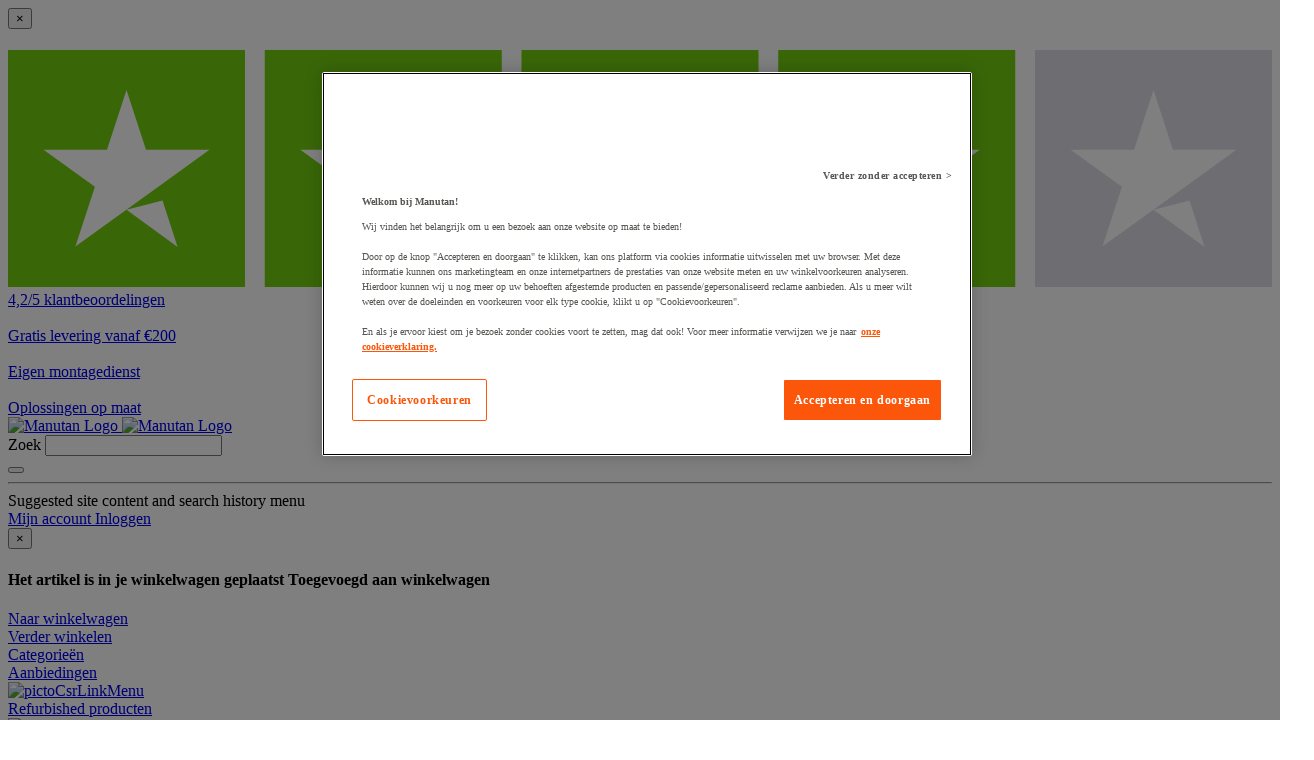

--- FILE ---
content_type: text/html;charset=UTF-8
request_url: https://www.manutan.nl/nl/mnl/expert-prijs
body_size: 45663
content:
<!DOCTYPE HTML> <html lang="nl" xml:lang="nl"> <head><link rel="preconnect" href="//www.googletagmanager.com" /><link rel="preload" as="image" fetchpriority="high" href="https://www.manutan.nl/fstrz/r/s/edgepic.fzcdn.net/8c81b980ca.svg" /> <!-- BEGIN Common/CommonJSToInclude.jspf --><!-- BEGIN Google Tag Manager --> <link rel="stylesheet" href="https://www.manutan.nl/fstrz/r/s/www.manutan.nl/wcsstore/ManutanSAS/css/m_base_1766398258186-1.css" type="text/css" media="screen"><link rel="stylesheet" href="https://www.manutan.nl/fstrz/r/s/www.manutan.nl/wcsstore/ManutanSAS/css/m_base_1766398258186-2.css" type="text/css" media="screen"><link rel="stylesheet" href="https://www.manutan.nl/fstrz/r/s/www.manutan.nl/wcsstore/ManutanSAS/css/m_lg_1766398258186.css" type="text/css" media="screen and (max-width: 1200px)"><link rel="stylesheet" href="https://www.manutan.nl/fstrz/r/s/www.manutan.nl/wcsstore/ManutanSAS/css/m_m-more_1766398258186.css" type="text/css" media="screen"><link rel="stylesheet" href="https://www.manutan.nl/fstrz/r/s/www.manutan.nl/wcsstore/ManutanSAS/css/m_md-less_1766398258186.css" type="text/css" media="screen and (max-width: 1199px)"><link rel="stylesheet" href="https://www.manutan.nl/fstrz/r/s/www.manutan.nl/wcsstore/ManutanSAS/css/m_md-more_1766398258186.css" type="text/css" media="screen and (min-width: 992px)"><link rel="stylesheet" href="https://www.manutan.nl/fstrz/r/s/www.manutan.nl/wcsstore/ManutanSAS/css/m_md_1766398258186.css" type="text/css" media="screen and (min-width: 992px) and (max-width: 1199px)"><link rel="stylesheet" href="https://www.manutan.nl/fstrz/r/s/www.manutan.nl/wcsstore/ManutanSAS/css/m_sm-less_1766398258186.css" type="text/css" media="screen and (max-width: 991px)"><link rel="stylesheet" href="https://www.manutan.nl/fstrz/r/s/www.manutan.nl/wcsstore/ManutanSAS/css/m_sm_1766398258186.css" type="text/css" media="screen and (min-width: 768px) and (max-width: 991px)"><link rel="stylesheet" href="https://www.manutan.nl/fstrz/r/s/www.manutan.nl/wcsstore/ManutanSAS/css/m_xs_1766398258186.css" type="text/css" media="screen and (max-width: 768px)"><link rel="stylesheet" href="https://www.manutan.nl/fstrz/r/s/www.manutan.nl/wcsstore/ManutanSAS/css/all-print_1766398258186.css" type="text/css" media="print"><link rel="stylesheet" href="https://www.manutan.nl/fstrz/r/s/www.manutan.nl/wcsstore/ManutanSAS/StaticContent/group/manutan-expert/price-subpage.min.css"><style>
            #owlMid:not(.owl-loaded) {
                display: flex;
            }
        </style><link type="text/css" href="https://www.manutan.nl/fstrz/r/s/www.manutan.nl/contentMNL/css/custom_mnl-styles.min.css?v=9" rel="stylesheet"><noscript><style>#page{margin-top:76px;background:#fff}.no-js-message{position:fixed;top:0;right:0;left:0;z-index:-1;padding:12px;background:#f9b233;color:#000;text-align:center}.no-js-message .glyphicon{top:3px}</style></noscript><script>fstrz=!0;</script><script>
	(
	function(w,d,s,l,i){
		w[l]=w[l]||[];
		w[l].push(
		{
			'gtm.start':new Date().getTime(),
			event:'gtm.js'
		});
		var f=d.getElementsByTagName(s)[0],
			j=d.createElement(s),
			dl=l!='dataLayer'?'&l='+l:'';
		j.async=true;
		j.src='https://www.googletagmanager.com/gtm.js?id='+i+dl;
		f.parentNode.insertBefore(j,f);
	})
	(window,document,'script','dataLayer','GTM-P9G4S2R');
	
	
			var dataLayerGa4 = dataLayer;
			var dataLayerPunchout={push: function(){return true;}};
		
	
	var GTMTracking = {
		getDatalayer: function () {
			if (0 === 0) {
				return dataLayerGa4
			}
			return dataLayerPunchout
		},
	}
</script> <!--END Google Tag Manager --> <script type="text/javascript">
			if(!getCookie("OptanonAlertBoxClosed")){
				const cookieConsentOneTrustCheck = setInterval(function() {
					if(document.getElementsByClassName('js-cookieConsentBannerBackground').length > 0 ){
						(document.getElementsByClassName('js-cookieConsentBannerBackground')[0]).classList.remove('hidden');
						(document.getElementsByClassName('js-cookieConsentBannerWrapper')[0]).classList.remove('hidden');
						clearInterval(cookieConsentOneTrustCheck);
					}
				}, 500);
			}
			function getCookie(name) {
				var value = "; " + document.cookie;
				var parts = value.split("; " + name + "=");
				if (parts.length >= 2) return parts.pop().split(";").shift();
			}
</script> <!-- OneTrust Cookies Consent Notice start --> <script src="https://cdn.cookielaw.org/scripttemplates/otSDKStub.js"
              
              type="text/javascript" charset="UTF-8" data-domain-script="4f4404d3-f618-4268-b5a0-cbfe7f631cb6">
</script>          <script type="text/javascript">
	function OptanonWrapper() { 
	
		if(!getCookie("OptanonAlertBoxClosed")){
			var newButton =  document.createElement("button"); // Create a button 
			newButton.setAttribute("id", "onetrust-reject-all-handler"); // Name the button + pick up style as per template
			newButton.onclick = function(one){
				OneTrust.RejectAll();
			}
			newButton.innerText = Optanon.GetDomainData().BannerRejectAllButtonText;// Add text to button
			document.getElementById("onetrust-policy").prepend(newButton); // Place button
		}
	}
	function getCookie(name) {
		var value = "; " + document.cookie;
		var parts = value.split("; " + name + "=");
		if (parts.length >= 2) return parts.pop().split(";").shift();
	
	}
</script> <!-- OneTrust Cookies Consent Notice end --> <script type="text/plain" src="https://try.abtasty.com/5f184a77d378ff027d4cc7679aa88513.js" class="optanon-category-C0003"></script> <script type="text/plain" src="https://client.get-potions.com/959/recos-tag.js" class="optanon-category-C0003" async></script> <!--Main Stylesheet for browser --> <!--[if lt IE 9]> <script src="/wcsstore/ManutanSAS/bootstrap/html5shiv.min.js"></script> <![endif]--> <script type="text/javascript" charset="UTF-8" src="https://www.manutan.nl/fstrz/r/s/www.manutan.nl/wcsstore/dojo110/dojo/dojo.js" djconfig="parseOnLoad: true, isDebug: false,  modulePaths: {storetext: '/wcsstore/ManutanSAS/'}, useCommentedJson: true,locale: 'nl-nl' "></script> <script type="text/javascript" charset="UTF-8" src="https://www.manutan.nl/fstrz/r/s/www.manutan.nl/wcsstore/dojo110/dojo/dojodesktop-rwd.js" djconfig="parseOnLoad: true, isDebug: false,  modulePaths: {storetext: '/wcsstore/ManutanSAS/'}, useCommentedJson: true,locale: 'nl-nl' "></script> <script src="https://www.manutan.nl/fstrz/6fbc660cf0895d0960e483265125b79b637c32efac5e0253910d7d5320732e3f.js?src=https%3A%2F%2Fwww.manutan.nl%2Ffstrz%2Fr%2Fs%2Fwww.manutan.nl%2Fwcsstore%2FManutanSAS%2Fjquery%2Fjquery-3.5.1.min.js&amp;src=https%3A%2F%2Fwww.manutan.nl%2Ffstrz%2Fr%2Fs%2Fwww.manutan.nl%2Fwcsstore%2FManutanSAS%2Fbootstrap%2Fbootstrap-3.4.1.min.js&amp;src=https%3A%2F%2Fwww.manutan.nl%2Ffstrz%2Fr%2Fs%2Fwww.manutan.nl%2Fwcsstore%2FManutanSAS%2FowlCarousel%2Fowl-carousel-2.3.4.min.js"></script> <meta name="viewport" content="width=device-width, initial-scale=1.0, user-scalable=no, maximum-scale=1.0" /> <meta name="CommerceSearch" content="storeId_11708" /> <meta name="SKYPE_TOOLBAR" content="SKYPE_TOOLBAR_PARSER_COMPATIBLE"> <meta name="msvalidate.01" content=""/> <link rel="shortcut icon" href="https://www.manutan.nl/fstrz/r/s/www.manutan.nl/wcsstore/ManutanSAS/images/MNL/icon-favicon.ico" mce_href="/wcsstore/ManutanSAS//MNL/images/MNL/icon-favicon.ico"> <link rel="apple-touch-icon-precomposed" href="https://www.manutan.nl/fstrz/r/s/www.manutan.nl/wcsstore/ManutanSAS/images/MNL/touch-icon-60px.png" sizes="60x60"> <link rel="apple-touch-icon-precomposed" href="https://www.manutan.nl/fstrz/r/s/www.manutan.nl/wcsstore/ManutanSAS/images/MNL/touch-icon-72px.png" sizes="72x72"> <link rel="apple-touch-icon-precomposed" href="https://www.manutan.nl/fstrz/r/s/www.manutan.nl/wcsstore/ManutanSAS/images/MNL/touch-icon-76px.png" sizes="76x76"> <link rel="apple-touch-icon-precomposed" href="https://www.manutan.nl/fstrz/r/s/www.manutan.nl/wcsstore/ManutanSAS/images/MNL/touch-icon-114px.png" sizes="114x114"> <link rel="apple-touch-icon-precomposed" href="https://www.manutan.nl/fstrz/r/s/www.manutan.nl/wcsstore/ManutanSAS/images/MNL/touch-icon-120px.png" sizes="120x120"> <link rel="apple-touch-icon-precomposed" href="https://www.manutan.nl/fstrz/r/s/www.manutan.nl/wcsstore/ManutanSAS/images/MNL/touch-icon-144px.png" sizes="144x144"> <link rel="apple-touch-icon-precomposed" href="https://www.manutan.nl/fstrz/r/s/www.manutan.nl/wcsstore/ManutanSAS/images/MNL/touch-icon-152px.png" sizes="152x152"> <script type="text/javascript">
	// Convert the WCParam object which contains request properties into javascript object
	
	var WCParamJS = {
		"storeId":'11708',
		"catalogId":'11102',
		"langId":'-1011',
		"pageView":'',
		"orderBy":'',
		"orderByContent":'',
		"searchTerm":''
	};
	var absoluteURL = "https://www.manutan.nl/";
	var imageDirectoryPath = "/wcsstore/ManutanSAS/";
	var styleDirectoryPath = "images/colors/color1/";
	var supportPaymentTypePromotions = false;
	
	var subsFulfillmentFrequencyAttrName = "fulfillmentFrequency";
	var subsPaymentFrequencyAttrName = "paymentFrequency";
	var subsTimePeriodAttrName = "timePeriod";
	
	var storeId = "11708";
	var storeUserType = "G";
	var ios = false;
	var android = false;
	var multiSessionEnabled = false;
	
	// Store the amount of time of inactivity before a re-login is required, this value is retrieved from wc-server.xml, default is 30 mins
	var inactivityTimeout = 28800000;
	
	// Store the amount of time the inactivity warning dialog will be displayed before it closes itself, default is 20 seconds
	var inactivityWarningDialogDisplayTimer = 20000;
	
	// Store the amount of time to display a inactivity warning dialog before a re-login is required, default is 30 seconds
	var inactivityWarningDialogBuffer = 30000;
	
	// Store the timing event to display the inactivity dialog
	var inactivityTimeoutTracker = null;

	// Store the timing event to close the inactivity dialog
	var dialogTimeoutTracker = null;
	
	//browse only mode for Web Call Centre integration
	var browseOnly = false;
	
	//Summary: Returns the absolute URL to use for prefixing any Ajax URL call.
	//Description: Dojo does not handle the case where the parameters in the URL are delimeted by the "/" forward slash. Therefore, in order to
	//             workaround the issue, all AJAX requests must be done using absolute URLs rather than relative.
	//Returns: The absolute URL to use for prefixing any Ajax URL call.
	function getAbsoluteURL() {
		if (absoluteURL != "") {
			var currentURL = document.URL;
			var currentProtocol = "";
		
			if (currentURL.indexOf("://") != -1) {
				currentProtocol = currentURL.substring(0, currentURL.indexOf("://"));
			}
			
			var savedProtocol = "";
			if (absoluteURL.indexOf("://") != -1) {
				savedProtocol = absoluteURL.substring(0, absoluteURL.indexOf("://"));
			}
			
			if (currentProtocol != savedProtocol) {
				absoluteURL = currentProtocol + absoluteURL.substring(absoluteURL.indexOf("://"));
			}
		}
		
		return absoluteURL;
	}
	//Summary: Returns the path pointing to the shared image directory.
	//Description: In order to get the image directory path in any javascript file, this function can be used.
	//Returns: The path to reference images.
	function getImageDirectoryPath() {
		return imageDirectoryPath;
	}
	//Summary: Returns the path pointing to the directory containing color-dependant image files.
	//Description: In order to get the directory containing color-dependant image files in any javascript file, this function can be used.
	//Returns: The path to reference color-dependant image files.
	function getStyleDirectoryPath() {
		return styleDirectoryPath;
	}
	
	//This function is used to strip HTML tags
    function strip(html)
    {
       var tmp = document.createElement("DIV");
       tmp.innerHTML = html;
       return tmp.textContent || tmp.innerText || "";
    }
    
	

	
</script> <script type="module">
  import {
	onINP
  } from '/wcsstore/ManutanSAS/javascript/web-vitals.attribution.js';

  onINP(sendToGoogleAnalytics, {reportAllChanges: true});

  function sendToGoogleAnalytics ({name, value, id, rating, attribution}) {
  // Destructure the attribution object:
  const {eventEntry, eventTarget, eventType, loadState} = attribution;

  // Get timings from the event timing entry:
  const {startTime, processingStart, processingEnd, duration, interactionId} = eventEntry;

  const eventParams = {
	// metric rating
	metric_rating : rating,
    // The page's INP value:
    metric_inp_value: value,
    // A unique ID for the page session, which is useful
    // for computing totals when you group by the ID.
    metric_id: id,
    // The event target (a CSS selector string pointing
    // to the element responsible for the interaction):
    metric_inp_event_target: eventTarget,
    // The type of event that triggered the interaction:
    metric_inp_event_type: eventType,
    // Whether the page was loaded when the interaction
    // took place. Useful for identifying startup versus
    // post-load interactions:
    metric_inp_load_state: loadState,
    // The time (in milliseconds) after page load when
    // the interaction took place:
    metric_inp_start_time: startTime,
    // When processing of the event callbacks in the
    // interaction started to run:
    metric_inp_processing_start: processingStart,
    // When processing of the event callbacks in the
    // interaction finished:
    metric_inp_processing_end: processingEnd,
    // The total duration of the interaction. Note: this
    // value is rounded to 8 milliseconds of granularity:
    metric_inp_duration: duration,
    // The interaction ID assigned to the interaction by
    // the Event Timing API. This could be useful in cases
    // where you might want to aggregate related events:
    metric_inp_interaction_id: interactionId
  };
  dataLayerGa4.push({
	'event': 'INP_Google_Webvitals',
	'data': eventParams
   });	
}
</script> <script src="https://www.manutan.nl/fstrz/f73db347f442bf6293fa55c49faba508543eb37c810eb6a29d2677bebaee0374.js?src=https%3A%2F%2Fwww.manutan.nl%2Ffstrz%2Fr%2Fs%2Fwww.manutan.nl%2Fwcsstore%2FWidgets_701%2FCommon%2FMICatalogEntry%2Fjavascript%2FProductDisplay_1766398149336.js&amp;src=https%3A%2F%2Fwww.manutan.nl%2Ffstrz%2Fr%2Fs%2Fwww.manutan.nl%2Fwcsstore%2FManutanSAS%2Fjavascript%2Fmanutan-common_1766398149336.js"></script> <!-- Widget script not merged because file location is completely different--> <script type="text/javascript" src="https://www.manutan.nl/fstrz/r/s/www.manutan.nl/wcsstore/Widgets_701/Common/javascript/WidgetCommon_1766398149336.js" defer=""></script> <!-- BEGIN CommonStoreNLSKeys.jspf --> <script type="text/javascript">
	
	var storeNLS = {};
	storeNLS['HISTORY']="Zoek geschiedenis";
	storeNLS['MI897_CONTACT_FORM_CONFIRM_TITLE']="Jouw e-mail is verzonden";
	storeNLS['MI2080_TAXFREE']="excl. BTW";
	storeNLS['MI897_CONTACT_FORM_CONFIRM_CLAIM_TITLE']="Claim is verzonden";
	storeNLS['MI2080_TAXFREE']="excl. BTW";
	storeNLS['UNIT_LAST_STOCK_AVAILABLE_UNIT']="Nog maar {0} stuk(s) beschikbaar";
	storeNLS['UNIT_LAST_STOCK_AVAILABLE_BATCH']="Nog maar {0} set(s) beschikbaar";
	storeNLS['UNIT_LAST_STOCK_AVAILABLE_METER']="Nog maar {0} meter beschikbaar";
	storeNLS['UNIT_LAST_STOCK_AVAILABLE_SET']="Nog maar {0} set(s) beschikbaar";
	storeNLS['UNIT_LAST_STOCK_AVAILABLE_PAIR']="Nog maar {0} paar beschikbaar";	
	storeNLS['UNIT_STOCK_AVAILABLE_UNIT']="{0} stuk(s) beschikbaar";
	storeNLS['UNIT_STOCK_AVAILABLE_BATCH']="{0} set(s) beschikbaar";
	storeNLS['UNIT_STOCK_AVAILABLE_METER']="{0} meter beschikbaar";
	storeNLS['UNIT_STOCK_AVAILABLE_SET']="{0} set(s) beschikbaar";
	storeNLS['UNIT_STOCK_AVAILABLE_PAIR']="{0} paar beschikbaar";	
	storeNLS['UNIT_PRICE_CALCULATED']="{0} per stuk";
	storeNLS['UNIT_PRICE_CALCULATED_VAT_INCLUDED']="{0} incl. BTW per stuk";
	storeNLS['UNIT_PRICE_CALCULATED_VAT_EXCLUDED']="{0} excl. BTW per stuk";
	storeNLS['UNIT_PRICE_ACCEPTABLE_ERROR']="5";
	storeNLS['UNIT_PRICE_PCE']="Per stuk";
	storeNLS['UNIT_PRICE_MTR']="Per meter";
	storeNLS['UNIT_PRICE_SET']="Per set";
	storeNLS['UNIT_PRICE_PR']="Per paar";
	storeNLS['UNIT_PRICE_PCES']="Pakket van {0}";
	storeNLS['UNIT_PRICE_MTRS']="Per {0} meter";
	storeNLS['UNIT_PRICE_SETS']="Per {0} sets";
	storeNLS['UNIT_PRICE_PRS']="Per {0} paar";
	storeNLS['UNIT_PRICE_BATCH_HIGHLANDER']="Set van {0}";
	storeNLS['UNIT_PRICE_METER_HIGHLANDER']="Per meter";
	storeNLS['ARTICLES']="Artikelen";
	storeNLS['BRAND']="Merken";
	storeNLS['CATEGORY']="Categorieën";
	storeNLS['ERR_RESOLVING_SKU']="Selecteer een model en voeg toe aan jouw winkelwagen.";
	storeNLS['QUANTITY_INPUT_ERROR']="De waarde in het veld 'Aantal' is foutief. Zorg dat de waarde een positief geheel getal is en probeer opnieuw.";
	storeNLS['QUANTITY_INPUTS_ERROR']="The values in the Quantity fields are invalid or empty. Ensure the values are positive integers and try again.";
	storeNLS['ERR_RESOLVING_SKU']="Selecteer een model en voeg toe aan jouw winkelwagen.";
	storeNLS['ERROR_CONTRACT_EXPIRED_GOTO_ORDER']="De producten kunnen niet worden toevoegd aan het winkelwagen, omdat voor sommige producten het contract niet meer bestaat. Selecteer het juiste contract dat gebruikt moet worden.";
	storeNLS['MYACCOUNT_SAVEDORDERLIST_EMPTY_ADD_TO_REQ_FAIL']="This saved order cannot be copied to the requisition list as it is empty.  Please add one or more items to the saved order.";
	storeNLS['SHOPCART_ADDED']="Het artikel is succesvol toegevoegd aan jouw winkelwagen";
	storeNLS['PRICE']="Prijs =";
	storeNLS['SKU']="Artikelnummer: ";
	storeNLS['PQ_PURCHASE']="Aankoop: ";
	storeNLS['PQ_PRICE_X']="${0} -";
	storeNLS['PQ_PRICE_X_TO_Y']="${0} tot ${1} -";
	storeNLS['PQ_PRICE_X_OR_MORE']="${0} of meer -";
	storeNLS['COMPARE_ITEM_EXISTS']="Het product dat je probeert toe te voegen om te vergelijken, is reeds toegevoegd.";
	storeNLS['COMPATE_MAX_ITEMS']="Je kunt maximaal 4 producten vergelijken";
	storeNLS['COMPAREZONE_ADDED']="Toevoegen aan vergelijken";
	storeNLS['GENERICERR_MAINTEXT']="Er was een probleem bij het verwerken van de laatste aanvraag. Probeer opnieuw, indien het probleem zich blijft voordoen ${0} voor assistentie. ";
	storeNLS['GENERICERR_CONTACT_US']="Neem contact op";
	storeNLS['DEFAULT_WISH_LIST_NAME']="Favorietenlijst";
	storeNLS['LIST_CREATED']="Favorietenlijst succesvol aangemaakt.";
	storeNLS['LIST_EDITED']="Favorietenlijst succesvol van naam veranderd.";
	storeNLS['LIST_DELETED']="Favorietenlijst succesvol verwijderd.";
	storeNLS['ERR_NAME_EMPTY']="Voer een naam voor jouw favorietenlijst in.";
	storeNLS['ERR_NAME_TOOLONG']="De naam van jouw favorietenlijst is te lang.";
	storeNLS['ERR_NAME_SHOPPING_LIST']="De naam van jouw favorietenlijst is gereserveerd voor de standaard favorietenlijst. Kies een andere naam.";
	storeNLS['ERR_NAME_DUPLICATE']="De naam van jouw favorietenlijst bestaat al. Kies een andere naam.";
	storeNLS['INVALID_NAME_SHOPPING_LIST']="De naam van jouw favorietenlijst bevat foutieve karakters. Kies een andere naam";
	storeNLS['WISHLIST_EMAIL_SENT']="Jouw e-mail is verzonden.";
	storeNLS['WISHLIST_MISSINGNAME']="Het naamveld moet ingevuld zijn. Geef jouw naam in het Naamveld en probeer opnieuw.";
	storeNLS['WISHLIST_INVALIDEMAILFORMAT']="Foutief e-mailadres";
	storeNLS['WISHLIST_EMPTY']="Cre&amp;euml;r een favorietenlijst alvorens een e-mail te sturen.";
	storeNLS['WISHLIST_INVALIDSENDERNAME']="Dit veld bevat ongeldige tekens. Voer jouw naam in en probeer opnieuw.";
	storeNLS['INV_STATUS_RETRIEVAL_ERROR']="Er is een fout opgetreden bij het ophalen van de status van de voorraad . Probeer het later opnieuw. Als het probleem zich opnieuw voordoet  neem bel dan met onze klantenservice 030 2296395 of stuur een e-mail naar customercare@manutan.nl.";
	storeNLS['INV_ATTR_UNAVAILABLE']="${0} - Niet beschikbaar ";
	storeNLS['QC_UPDATE_SUCCESS']="Jouw betaling is bijgewerkt in jouw profiel";
	storeNLS['MYACCOUNT_ACTION_PERFORMED']="Action performed successfully.";
	storeNLS['ITEM_COMPONENT_QUANTITY_NAME']="${0} x ${1}";
	storeNLS['ORDER_LINE_STATUS_S']="Bestelling verzonden";
	storeNLS['ORDER_LINE_STATUS_G']="Bestelling in behandeling";
	storeNLS['ORDER_LINE_STATUS_K']="Retour associ";
	storeNLS['ORDER_LINE_STATUS_V']="Gedeeltelijk verzonden";
	storeNLS['ORDER_LINE_STATUS_X']="Bestelling geannuleerd";
	storeNLS['ERROR_FACET_PRICE_INVALID']="De prijs die is ingevuld is niet het juiste formaat";
	storeNLS['MI162_JS_PD_ECOPART']="Inclusief ${0} AEEA-bijdrage";
	storeNLS['MI163_JS_PD_SALESUNIT']="Verpakt per";
	storeNLS['ERROR_FirstNameTooLong']="De ingegeven waarde voor het veld Voornaam is te lang.";
	storeNLS['ERROR_LastNameTooLong']="The value entered in the last name field is too long.";
	storeNLS['ERROR_AddressTooLong']="De ingegeven waarde voor het veld Straat is te lang.";
	storeNLS['ERROR_CityTooLong']="De ingegeven waarde voor het veld Plaats is te lang.";
	storeNLS['ERROR_StateTooLong']="De ingegeven waarde voor het veld Plaats is te lang.";
	storeNLS['ERROR_CountryTooLong']="De ingegeven waarde voor het veld Land is te lang.";
	storeNLS['ERROR_ZipCodeTooLong']="De ingegeven waarde voor het veld Postcode is te lang.";
	storeNLS['ERROR_EmailTooLong']="De ingegeven waarde voor het veld E-mailadres is te lang.";
	storeNLS['ERROR_PhoneTooLong']="De ingegeven waarde voor het veld Telefoonnummer is te lang.";
	storeNLS['ERROR_LastNameEmpty']="Tussenvoegsel en achternaam invullen.";
	storeNLS['ERROR_AddressEmpty']="Adres invullen.";
	storeNLS['ERROR_CityEmpty']="Plaats invullen.";
	storeNLS['ERROR_StateEmpty']="Het veld Plaats mag niet leeg zijn.";
	storeNLS['ERROR_CountryEmpty']="Land invullen.";
	storeNLS['ERROR_ZipCodeEmpty']="Postcode invullen.";
	storeNLS['ERROR_EmailEmpty']="E-mail invullen.";
	storeNLS['ERROR_FirstNameEmpty']="Voorletter(s) invullen.";
	storeNLS['ERROR_LastNameEmpty']="Tussenvoegsel en achternaam invullen.";
	storeNLS['ERROR_INVALIDEMAILFORMAT']="Het ingegeven e-mailadres is ongeldig.";
	storeNLS['ERROR_INVALIDPHONE']="Het ingegeven telefoonnummer is ongeldig.";
	storeNLS['PWDREENTER_DO_NOT_MATCH']="De ingegeven wachtwoorden komen niet overeen.";
	storeNLS['ERROR_SpecifyYear']="Je hebt geen jaartal aangegeven. Geef geen waarde in bij verjaardag indien je deze informatie vertrouwelijk wilt houden.";
	storeNLS['ERROR_SpecifyMonth']="Je hebt geen maand aangegeven. Geef geen waarde in bij verjaardag indien je deze informatie vertrouwelijk wilt houden.";
	storeNLS['ERROR_SpecifyDate']="Je hebt geen datum aangegeven. Geef geen waarde in bij verjaardag indien je deze informatie vertrouwelijk wilt houden.";
	storeNLS['ERROR_InvalidDate1']="Deze datum is ongeldig voor de geselecteerde maand.";
	storeNLS['ERROR_InvalidDate2']="De ingegeven verjaardag is ongeldig.";
	storeNLS['ERROR_LogonIdEmpty']="Gebruikersnaam invullen.";
	storeNLS['ERROR_PasswordEmpty']="Wachtwoord invullen.";
	storeNLS['ERROR_SpecifyMonth']="Je hebt geen maand aangegeven. Geef geen waarde in bij verjaardag indien je deze informatie vertrouwelijk wilt houden.";
	storeNLS['ERROR_VerifyPasswordEmpty']="Herhaal wachtwoord invullen.";
	storeNLS['AGE_WARNING_ALERT']="Je bent jonger dan 13 jaar, lees ons kinderen privacybeleid voordat je verder gaat.";
	storeNLS['ERROR_DefaultOrgRegistration']="'Default Organization' is geen juiste bedrijfsnaam. ";
	storeNLS['MI164_JS_PD_WARRANTY']="Garantie";
	storeNLS['MI165_JS_PD_WAREHOUSEORIGIN']="Origin";
	storeNLS['MI166_JS_PD_DELIVERYTIME']="Levertijd ";
	storeNLS['MI167_JS_PD_DELIVERYTIME_1']="1 werkdag";
	storeNLS['MI168_JS_PD_DELIVERYTIME_2']="${0} werkdagen";
	storeNLS['MI169_JS_PD_DELIVERYTIME_15']="Voor de juiste levertijd neem contact met ons op";
	storeNLS['MI170_JS_PD_PAPERCATALOGPAGE']="Cataloguspagina";
	storeNLS['ERROR_OrgNameEmpty']="De bedrijfsnaam mag niet leeg zijn.";
	storeNLS['ERROR_ParentOrgNameEmpty']="Zoek en selecteer het juiste moederbedrijf, waar onder je een nieuw bedrijft wenst aan te maken.";
	storeNLS['MI171_JS_DW_REFERENCE']="Productreferentie";
	storeNLS['MI172_JS_DW_NAME']="Productnaam";
	storeNLS['MI173_JS_DW_DELIVERYTIME']="Levertijd";
	storeNLS['MI234_JS_PQ_PRICE_X']="${0}";
	storeNLS['MI235_JS_PQ_PRICE_X_TO_Y']="${0} tot ${1}";
	storeNLS['MI236_JS_PQ_PRICE_X_OR_MORE']="${0} of meer";
	storeNLS['MI237_JS_PQ_YOUR_PRICE']="Jouw prijs";
	storeNLS['MI238_JS_PQ_QTY']="Hoeveelheid";
	storeNLS['MI1117_SAVEDFORLATER_REMOVE_PRODUCT']="Het product is toegevoegd aan jouw winkelwagen";
	storeNLS['MI1118_SAVEDFORLATER_SAVED_CART']="Jouw winkelwagen is bewaard voor later";
	storeNLS['MI1119_SAVEDFORLATER_SAVED_PRODUCT']="Het product is bewaard voor later";
	storeNLS['MI1129_SAVEDFORLATER_CLEAR_LIST_SUCCESS']="De bewaar voor later lijst is leeg gemaakt";
	storeNLS['ERROR_ADD2CART_BROWSE_ONLY']="Kan geen product toevoegen in het winkelwagen tijdens \"browse only\" sessie";
	storeNLS['ERROR_SL_RESOLVED_SKU']="Jouw selectie is niet compleet. Selecteer voor elk attribute een waarde.";
	storeNLS['ERROR_SL_EMPTY_SL_NAME']="Geef voor elke bestellijst een naam";
	storeNLS['ERROR_SL_LIST_NOT_CHOSEN']="Kies een bestellijst";
	storeNLS['ORG_ROLES_UPDATED']="De bedrijfsrollen zijn geupdate.";
	storeNLS['ORG_ROLES_UPDATE_NO_CHNAGE']="Er zijn geen wijzigingen gemaakt.";
	storeNLS['APPROVAL_MEMBER_GROUP_UPDATED']="De groep is met succes aangepast.";
	storeNLS['ORG_ENTITY_CREATED_UPDATING_ROLES']="De organisatie is aangemaakt.";
	storeNLS['ORG_SUMMARY_UPDATED']="De organisatie eigenschappen zijn aangepast.";
	storeNLS['CSR_NO_SEARCH_CRITERIA']="Geen zoekopdracht ingevoerd. Vul tenminste 1 zoekwoord in.";
	storeNLS['CSR_SUCCESS_CUSTOMER_ACCOUNT_ACCESS']="Je bent succesvol ingelogd.";
	storeNLS['SUCCESS_ORDER_UNLOCK']="Successfully unlocked the order.";
	storeNLS['SUCCESS_ORDER_LOCK']="Successfully locked the order.";
	storeNLS['CUSTOMER_ACCOUNT_ENABLE_SUCCESS']="Successfully enabled customer account.";
	storeNLS['CUSTOMER_ACCOUNT_DISABLE_SUCCESS']="Successfully disabled customer account.";
	storeNLS['DISABLE_CUSTOMER_ACCOUNT']="Disable customer account";
	storeNLS['ENABLE_CUSTOMER_ACCOUNT']="Enable customer account";
	storeNLS['RESET_PASSWORD_SUCCESS']="Password successfully reset for customer.";
	storeNLS['ORDER_CANCEL_SUCCESS']="Successfully cancelled the order.";
	storeNLS['CSR_SUCCESS_NEW_GUEST_USER_CREATION']="Successfully created new guest customer.";
	storeNLS['CSR_SUCCESS_NEW_REGISTERED_USER_CREATION']="Successfully created new registered customer.";
	storeNLS['ERROR_RESET_PASSWORD_ACCESS_ACCOUNT_TO_RESET']="Password reset failed for new registered customer. Please access customer account to reset password.";
	storeNLS['PLEASE_SELECT']="Selecteer";
	storeNLS['CSR_SESSION_TERMINATE_WARNING_MESSAGE']="The current session for customer= {0} will terminate. Click Yes to end the session or No to continue current session.";
	storeNLS['GUEST']="Guest";
	storeNLS['CSR_PASSWORD_EMPTY_MESSAGE']="Enter your password to continue.";
	storeNLS['LOCK_CUSTOMER_ORDER_CSR']="Lock order";
	storeNLS['UNLOCK_CUSTOMER_ORDER_CSR']="Unlock order";
	storeNLS['ADD_COMMENT_MESSAGE']="Click here to add a new comment to the order.";
	storeNLS['COMMENT_LENGTH_OUT_OF_RANGE']="The comment cannot exceed 3000 characters.";
	storeNLS['MI165_JS_PD_WAREHOUSEORIGIN']="Origin";
	storeNLS['MI166_JS_PD_DELIVERYTIME']="Levertijd ";
	storeNLS['SUCCESS_ORDER_TAKE_OVER']="Successfully taken over the lock.";
	storeNLS['ERROR_OrganizationDescription']="The value entered in the organization description field is too long.";
	storeNLS['EMPTY_COMMENT']="Please enter a comment to add to the order.";
	storeNLS['ADD2CART_BROWSE_ONLY_ERROR']="The add To cart brows only error";
	storeNLS['ERROR_INVALID_NUMERIC']="Invalid numeric";
	storeNLS['ERROR_FaxTooLong']="ERROR_FaxTooLong = The value entered in the fax field is too long. ";
	storeNLS['ERROR_FaxEmpty']="The fax field cannot be empty.";
	storeNLS['ERROR_PhoneEmpty']="The phone number field cannot be empty.";
	storeNLS['ERROR_OrgNameTooLong']="The value entered in the organization name field is too long.";
	storeNLS['ERROR_BusinessCategoryTooLong']="The value entered in the business category field is too long.";
	storeNLS['ERROR_SelectOrganizationTypeEmpty']="Please select organization type.";
	storeNLS['CSR_PASSWORD_EMPTY']="CSR password field is empty.";
	storeNLS['ORDER_LOCKED_ERROR_MSG']="De winkelwagen voor bestelling {0} kan niet worden gewijzigd. Voor meer informatie neem contact op met de klantenservice.";
	storeNLS['GLOBAL_LOGIN_NO_USERS_FOUND']="Geen gebruikers gevonden";
	storeNLS['SUCCESS_ORDER_TAKE_OVER']="Successfully taken over the lock.";
	storeNLS['_ERR_PASSWORD_FAILED']="Het wachtwoord is niet correct. Probeer het nogmaals.";
	storeNLS['MI084_REGISTRATIONPAGE_ERROR_PERSONTITLE_EMPTY']="Aanhef selecteren.";
	storeNLS['MI085_REGISTRATIONPAGE_ERROR_DEPARTMENTTOOLONG']="De bedrijfsnaam is te lang.";
	storeNLS['MI086_REGISTRATIONPAGE_ERROR_DEPARTMENTEMTPY']="Vul bedrijfsnaam in.";
	storeNLS['MI309_REGISTRATIONPAGE_ERROR_POSITIONEMPTY']="Het veld 'functie' mag niet leeg zijn";
	storeNLS['MI431_ZIPCODE_FILTER_PLACEHOLDER']="Postcode";
	storeNLS['MI559_SALES_LABEL']="korting";
	storeNLS['MI671_FILTER_ORG_BY_ZIPCODE_2']="Valideren";
	storeNLS['MI672_ZIPCODE_FILTER_PLACEHOLDER_2']="Vul jouw postcode in";
	storeNLS['WISHLIST_ADDED']="Dit artikel is succesvol toegevoegd aan jouw favorietenlijst";
	storeNLS['ERROR_RecipientTooLong']="De ingegeven waarde voor het veld Ontvanger is te lang.";
	storeNLS['ERROR_MiddleNameTooLong']="De ingegeven waarde voor het veld Tweede voornaam is te lang.";
	storeNLS['ERROR_RecipientEmpty']="Het veld Ontvanger mag niet leeg zijn.";
	storeNLS['ERROR_MiddleNameEmpty']="Het veld Tweede voornaam mag niet leeg zijn.";
	storeNLS['ERROR_PhonenumberEmpty']="Telefoonnummer invullen.";
	storeNLS['ERROR_MESSAGE_TYPE']="Fout:";
	storeNLS['ERROR_DEFAULTADDRESS']="Het adres kan niet verwijderd worden. Het adresboek moet minstens 1 adres bevatten.";
	storeNLS['INVALID_EXPIRY_DATE']="Foute vervaldatum.";
	storeNLS['MI1137_FORM_SELECT_EMPTY_ERROR']="Selecteer jouw ${0}";
	storeNLS['MI2060_ERR_RESOLVING_SKU_PARAM']="Kies eerst je {0}";
	storeNLS['MI2268_PLEASE_SELECT_A_VALUE']="Kies een optie";
	storeNLS['MI2417_ORDER_APPROVAL_REJECTED_ERROR']="???MI2417_ORDER_APPROVAL_REJECTED_ERROR???";
	storeNLS['MI200_PD_FROM']="Vanaf ";
	storeNLS['MI2665_BUTTON_BOX_FILTER_FOOTER']="Toon alle producten.";
	storeNLS['MI2502_SERVER_ERROR']="Er is een fout opgetreden. Probeer het over enkele ogenblikken opnieuw of neem contact op met de klantenservice.";
	storeNLS['MI2536_OWLCAROU_PROMO_LABEL']="{0}%";
	storeNLS['MI2535_RANGE_PROMO_LABEL']="Tot {0}% ";
	storeNLS['MI2886_TAXINCLUDED']="incl. BTW";
	storeNLS['MI3079_SEE_AVAILABLE_OPTIONS']="Bekijk beschikbare opties";
	storeNLS['MI3080_PLEASE_SELECT_PRODUCT']="Je moet je product selecteren";
	storeNLS['MI3095_SEARCH_BAR_PLACEHOLDER_BASE']="Zoek";
	storeNLS['MI3096_SEARCH_BAR_PLACEHOLDER_FIRST_VALUE']=" naar een product op merk ...";
	storeNLS['MI3097_SEARCH_BAR_PLACEHOLDER_SECOND_VALUE']=" naar een product op artikelnummer ...";
	storeNLS['MI3098_SEARCH_BAR_PLACEHOLDER_THIRD_VALUE']=" naar een product op zoekwoord ...";
	storeNLS['MI728_SEARCH_CATALOG_PLACEHOLDER']="Zoek op product, merk of referentie...";
</script> <!-- END CommonStoreNLSKeys.jspf --> <script type="text/javascript">
 initializeInactivityWarning();
 var ie6 = false;
 var ie7 = false;
 if (navigator != null && navigator.userAgent != null) {
	 ie6 = (navigator.userAgent.toLowerCase().indexOf("msie 6.0") > -1);
	 ie7 = (navigator.userAgent.toLowerCase().indexOf("msie 7.0") > -1); 
 }
 if (location.href.indexOf('UnsupportedBrowserErrorView') == -1 && (ie6)) {
	 document.write('<meta http-equiv="Refresh" content="0;URL=http://www.manutan.nl/UnsupportedBrowserErrorView?catalogId=10501&amp;storeId=11708&amp;langId=-1011"/>');
 }
</script>  <script type="text/javascript">
	dojo.addOnLoad(function() { 
		shoppingActionsJS.setCommonParameters('-1011','11708','11102','G','€');
		
		var isChrome = /Chrome/.test(navigator.userAgent) && /Google Inc/.test(navigator.vendor);
		var isSafari = /Safari/.test(navigator.userAgent) && /Apple Computer/.test(navigator.vendor);

		if (isChrome || isSafari) {
			var hiddenFields = dojo.query('input[type=\"hidden\"]');
			for (var i = 0; i < hiddenFields.length; i++) {
				hiddenFields[i].autocomplete="off"
			}
		}
		if (dojo.has("ios") || dojo.has("android")){
			dojo.attr(dojo.body(),"data-wc-device","mobile");
		}		
	});
</script> <!-- To check whether it is an app or not --> <script type="text/javascript">        
    var isApp = false;
</script> <script type="text/javascript" src="https://www.manutan.nl/fstrz/r/s/www.manutan.nl/wcsstore/ManutanSAS/javascript/echo_1766398149336.js"></script> <script>
    echo.init({
        offset: 200,
        throttle: 50,
        debounce: false,
        unload: false
    });
</script> <script type="text/javascript" src="https://www.manutan.nl/fstrz/r/s/www.manutan.nl/wcsstore/ManutanSAS/jquery/jqueryUI/jquery-ui-ellip.custom_1766398149336.js"></script> <!-- BEGIN RatingScript.jspf --><!-- BEGIN TrueLocaleEvaluation.jspf --> <input type="hidden" value="nl_NL" id="trueLocale"/> <!-- END TrueLocaleEvaluation.jspf --> <script async src="https://apps.bazaarvoice.com/deployments/manutan-nl/main_site/production/nl_NL/bv.js"></script> <script type="text/javascript" src="https://www.manutan.nl/fstrz/r/s/www.manutan.nl/wcsstore/ManutanSAS/javascript/RatingHelper_1766398149336.js"></script> <!-- Add BV Cookies consent --> <script type="text/plain" class="optanon-category-C0001">
	window.BV.cookieConsent.setConsent({
		bv_metrics: true,
		BVBRANDID: true,
		BVBRANDSID: true
	})
</script> <!-- END RatingScript.jspf --><!-- END CommonJSToInclude.jspf --> <script src="https://www.manutan.nl/fstrz/e47fef33a12ab3f14fd6851b5216f06af2378a606558f96730d59e40b63051b0.js?src=https%3A%2F%2Fwww.manutan.nl%2Ffstrz%2Fr%2Fs%2Fwww.manutan.nl%2Fwcsstore%2FManutanSAS%2Fjavascript%2FStoreCommonUtilities_1766398149336.js&amp;src=https%3A%2F%2Fwww.manutan.nl%2Ffstrz%2Fr%2Fs%2Fwww.manutan.nl%2Fwcsstore%2FManutanSAS%2Fjavascript%2FCommonContextsDeclarations_1766398149336.js"></script> <script type="text/javascript" src="https://www.manutan.nl/fstrz/r/s/www.manutan.nl/wcsstore/ManutanSAS/javascript/CommonControllersDeclaration_1766398149336.js"></script> <script type="text/javascript" src="https://www.manutan.nl/fstrz/r/s/www.manutan.nl/wcsstore/ManutanSAS/javascript/Widgets/collapsible_1766398149336.js"></script> <script type="text/javascript">
			
</script> <!-- No java script files will be included dynamically for this layout --> <meta http-equiv="Content-Type" content="text/html; charset=utf-8" /> <title>Manutan EXPERT - Prijs</title> <meta name="description" content="Ben je op zoek zijn naar onberispelijke kwaliteit tegen concurrerende prijzen? Bij Manutan EXPERT bieden wij een assortiment hoogwaardige professionele apparatuur met prijzen die tot 20% lager zijn dan de markttarieven. Wat is ons geheim? Lokale inkoop en een duurzame aanpak omdat we geloven in een meer verantwoorde, planeetvriendelijke en professionele wereld."/> <meta name="keywords" content="expert, merk, huismerk, private label, prijs"/> <meta name="pageIdentifier" content="Manutan EXPERT - Subpages - Price"/> <meta name="pageId" content="588158"/> <meta name="pageGroup" content="Content"/> <script>var __uzdbm_1 = "a650fd52-0416-4ea5-8829-af03d266eb48";var __uzdbm_2 = "ZGI1M2NiYzgtYmhnZi00NjJiLTg1NGQtMDIwZjgyM2U1NDFjJDE4LjE5MS4xODMuNzg=";var __uzdbm_3 = "";var __uzdbm_4 = "false";var __uzdbm_5 = "";var __uzdbm_6 = "";var __uzdbm_7 = "";</script> <script> (function(w, d, e, u, c, g, a, b){ w["SSJSConnectorObj"] = w["SSJSConnectorObj"] || {ss_cid : c, domain_info: "auto"}; w[g] = function(i, j){w["SSJSConnectorObj"][i] = j}; a = d.createElement(e); a.async = true; a.src = u; b = d.getElementsByTagName(e)[0]; b.parentNode.insertBefore(a, b); })(window,document,"script","https://cdn.perfdrive.com/aperture/aperture.js","bhgh","ssConf"); ssConf("c1" , "https://www.manutan.nl"); ssConf("c2" , true); ssConf("c3" , "jsdatabotmanager"); </script><style>
html.async-hide {
  opacity: 1 !important;
}
.owl-carousel.push-slider {
display:block !important;
}
.owl-carousel > .push:nth-child(n+2) {
display:none;
}
.flag-cat-slider-half {
    display: flex !important;
    justify-content: space-evenly;
}

/* Correction CLS PLP */
.prodlist-actions {
    min-height: 39.6px;
} 
.product>.product_image a>img.product_thumbnail {
    aspect-ratio: 1/1;
    display: inline-block;
    width: 100%;
}
/* Correction CLS PLP */
/* FIX CLS on sisters categories carousel */
.sister-categories .owl-item {
    margin-right: 16px;
    float: left;
    width: auto;
}
.sister-categories .owl-stage {
    width: 2000vw;
}

/* Correction CLS PDP */
#productPageContainer .ProductPagePaymentBlock-Container[data-fstrz-fragment-id] {min-height: 250px;}
#productPageContainer img#productMainImage {
    aspect-ratio: 1/1;
    width: 100%;
}
#productPageContainer .prod-viewer:not(#ProductPageImageViewer) {
    margin: 0 0 36px 0;
}
/* Correction CLS PDP */

/* Fix product carousel*/
@media screen and (max-width: 768px){
.categoryContent .catalogEntryRecommendationWidget .productListingWidget .owl-item {
max-width: calc( 50% - 16px);
margin-right: 16px;
}
}

@media screen and (min-width: 769px) and (max-width: 991px){
.categoryContent .catalogEntryRecommendationWidget .productListingWidget .owl-item {
max-width: calc( 25% - 16px);
margin-right: 16px;
}
}

@media screen and (min-width: 992px){
.categoryContent .catalogEntryRecommendationWidget .productListingWidget .owl-item {
max-width: calc( 20% - 16px);
margin-right: 16px;
}
}

.categoryContent .catalogEntryRecommendationWidget .productListingWidget .owl-stage:not([style]) {
width: calc(100% + 16px);
max-height: 410px;
overflow: hidden;
}
/* Fix product carousel*/
</style> <script>
if (navigator.userAgent.indexOf("Lighthouse") !== -1) {window.fasterizeNs = {blockDeferJsStart: true}};
if (navigator.userAgent.indexOf("Linux; Android 11; moto g power") !== -1) {window.fasterizeNs = {blockDeferJsStart:true}};
</script></head> <body data-frz-flags='{"lazyload":false,"unlazyload":false,"deferjs":false,"cssontop":true,"minifyhtml":true,"concatcss":false,"minifycss":true,"concatjs":true,"minifyjs":true,"early-hints":true,"unsharding":true,"responsive":false,"edge_speed":true,"edge_seo":false,"service_worker":false,"edge_rewriter":true,"speculation_rules":false,"lazyloadjs":false,"smart_inp":false}' data-frz-version="2" data-frz-target-key="page_caching_policies_3" data-frz-target-label="Product Pages / Category Pages"><img fetchpriority="high" alt="." width="1000" height="1000" style="pointer-events: none; position: absolute; top: 0; left: 0; width: 1000px; height: 1000px; max-width: 99vw; max-height: 99vh;"  src="https://www.manutan.nl/fstrz/r/s/edgepic.fzcdn.net/8c81b980ca.svg" /> <!-- BEGIN Common/CommonJSPFToInclude.jspf --><!-- Google Tag Manager --> <noscript><iframe src="https://www.googletagmanager.com/ns.html?id=GTM-P9G4S2R" height="0" width="0" style="display:none;visibility:hidden"></iframe></noscript> <!-- End Google Tag Manager --><!-- BEGIN ProgressBar.jspf --> <div id="progress_bar_dialog" dojoType="dijit.Dialog" style="display: none;"> <div id="progress_bar"> <span class="loader centered"> <svg version="1.1" xmlns="http://www.w3.org/2000/svg" xmlns:xlink="http://www.w3.org/1999/xlink" viewBox="0 0 400 400"> <path d="M358,167.6c-2.3-11.1-5.8-22-10.4-32.4l-26.2,11.6c3.6,8.6,6.4,17.5,8.4,26.6L358,167.6z"></path> <path d="M332.4,200c0,73.1-59.3,132.4-132.4,132.4S67.6,273.1,67.6,200S126.9,67.6,200,67.6V38.8C111,38.8,38.8,111,38.8,200S111,361.2,200,361.2S361.2,289,361.2,200c0,0,0,0,0,0H332.4z"></path> </svg> </span> </div> </div> <!-- END ProgressBar.jspf --><!-- BEGIN MessageDisplay.jspf --> <div class="modal fade bs-example-modal-sm in" id="MessageArea" tabindex="-1" role="dialog"> <div class="modal-dialog modal-sm" role="document"> <div class="modal-content"> <div class="modal-header"> <button id="clickableErrorMessageImg" type="button" class="close" data-dismiss="modal" aria-label="Close"><span aria-hidden="true">&times;</span></button> <h4  id= "errorMessageTitle" class="modal-title t4"></h4> </div> <div class="modal-body"> <div id="msgpopup_content_wrapper" class="message"> <div class="message_icon"> <div id="error_icon"  class="wcs_icon wcs-error_icon"></div> <div id="success_icon"  class="wcs_icon wcs-success_icon"></div> </div> <div class="alert alert-success" role="region" aria-required="true" aria-labelledby="MessageArea"> <span id="ErrorMessageText"> </span> </div> </div> </div> </div> </div> </div> <!-- END MessageDisplay.jspf --> <div id="inactivityWarningPopup" dojoType="dijit.Dialog" title="Inactivity Warning Dialog" style="display:none;"> <div class="widget_site_popup"> <div class="top"> <div class="left_border"></div> <div class="middle"></div> <div class="right_border"></div> </div> <div class="clear_float"></div> <div class="middle"> <div class="content_left_border"> <div class="content_right_border"> <div class="content"> <a role="button" id="inactivityWarningPopup_close" class="close_acce" title="SLUITEN" href="javascript:void(0);" onclick="dijit.byId('inactivityWarningPopup').hide(); if (dialogTimeoutTracker != null) {clearTimeout(dialogTimeoutTracker);}"> <div role="button" onmouseover="this.className='wcs_icon wcs-close_hover'" onmouseout="this.className='wcs_icon wcs-close_normal'" class="wcs_icon wcs-close_normal"></div> </a> <div class="clear_float"></div> <div id="inactivityWarningPopup_body" class="body"> <div class="message_icon left"> <div id="warning_icon"  class="wcs_icon wcs-warning_icon"></div> </div> <div class="message_text left"> Je bent al enige tijd niet actief op de webshop. Jouw sessie zal zometeen verlopen. Klik op OK om jouw sessie met 480 minuten te verlengen. </div> <div class="clear_float"></div> </div> <div class="footer"> <div class="button_container"> <a role="button" aria-labelledby="inactivityWarningPopupOK_Label" id="inactivityWarningPopupOK" href="javascript:void(0);" onclick="dijit.byId('inactivityWarningPopup').hide(); if (dialogTimeoutTracker != null) {clearTimeout(dialogTimeoutTracker);} resetServerInactivity();" class="btn btn-default"> <div class="left_border"></div> <div id="inactivityWarningPopupOK_Label" class="button_text">OK</div> <div class="right_border"></div> </a> <div class="clear_float"></div> </div> <div class="clear_float"></div> </div> <div class="clear_float"></div> </div> </div> </div> </div> <div class="clear_float"></div> <div class="bottom"> <div class="left_border"></div> <div class="middle"></div> <div class="right_border"></div> </div> <div class="clear_float"></div> </div> </div> <script type="text/javascript">
	window.onload = function(){
		if ('' == '1'){
			setCookie("MERGE_CART_FAILED_SHOPCART_THRESHOLD", "1", {path: "/", domain: cookieDomain});
			}
			//handle Ajax global login
			var showMergeCartError = dojo.cookie("MERGE_CART_FAILED_SHOPCART_THRESHOLD");
			if (showMergeCartError == "1") {
				setCookie("MERGE_CART_FAILED_SHOPCART_THRESHOLD", null, {expires: -1, path: "/", domain: cookieDomain});
				
				MessageHelper.setMessage("MERGE_CART_FAILED_SHOPCART_THRESHOLD", "");
				MessageHelper.displayErrorMessage(MessageHelper.messages["MERGE_CART_FAILED_SHOPCART_THRESHOLD"]);
			}
		};
</script> <!-- END CommonJSPFToInclude.jspf --><!-- BEGIN LayoutPreviewSetup.jspf--><!-- layoutPreviewLayoutId/Name/Default needs to be set before calling widgetImport  --><!-- END LayoutPreviewSetup.jspf--> <div id="page"> <div id="headerWrapper"> <!-- BEGIN Header.jsp --> <input type="hidden" id="logonMode" value="0"/> <!-- privatePerson set to 0 by default to have access to quotation, guest should have access to quotation --><!-- BEGIN CachedHeader.jsp --><!-- Hide header for apps --><!-- BEGIN TrueLocaleEvaluation.jspf --> <input type="hidden" value="nl_NL" id="trueLocale"/> <!-- END TrueLocaleEvaluation.jspf --><!-- BEGIN HeaderGTMPush.jsp --><!-- Get the fied2 (userId ERP) of user --> <script type="text/javascript">
$(function() {
	sendDataPageInformation();
});

function sendDataPageInformation(){
	var customerType;
	if (true) {
		customerType = 'Guest';
	} else if (false) {
		customerType = 'Known';
	} else if (false) {
		customerType = 'Registered';
	} else {
		customerType = 'Unknown';
	}
	
	var userRole;
	if(false) {
		userRole ='both';
	} else if (false) {
		userRole ='approver';
	} else if (false) {
		userRole ='requester';
	}
	
	var contactId = strip('-1002');
	var customerId = strip('-2000');
	var customerCompany = strip('');
	var customerEntity = strip('');
	
	var personCity = strip('');
	var personStateOrProvince = strip('');
	var personZipCode = strip('');
	var siteType = '';
	var userId = '';
	if (true) {
		siteType='manutan';
		userId = '';
	}
	else {
		siteType = 'punchout';
		userId = 'Default Organization';
	}
	var pagePath = window.location.pathname;
	var url = window.location.href;
	var pageEnvironment; 
	
	if (url.indexOf('int-wcs8-man') !== -1) {
		pageEnvironment  ='int';
	}
	else if (url.indexOf('uat-wcs8') !== -1) {
		pageEnvironment = 'uat';
	}
	else if (url.indexOf('sbx-wcs8') !== -1) {
		pageEnvironment = 'sbx';
	}
	else if (url.indexOf('preprod-wcs8')!== -1) {
		pageEnvironment = 'preprod';
	}
	else {
		pageEnvironment = 'prod';
	}
	
	var pageTitle = $('head>title').text();
	var pageType =  $('meta[name=pageName]').attr('content');
	if(!pageType){
		pageType = $('meta[name=pageGroup]').attr('content');
	}
	
	//Specification for product page, we want to return Product anyway but we use pageGroup in the jsp logic
	if(pageType == 'Single' || pageType == 'Mig'){
		pageType = 'Product';
	}
	
	if($('meta[name=pageTypeTracking]').length){
		pageType =  $('meta[name=pageTypeTracking]').attr('content');
	}
	if($('meta[name=pageTitleTracking]').length){
		pageTitle =  $('meta[name=pageTitleTracking]').attr('content');
	}
	
	if(pageType){
		pageType = pageType.split(/\.?(?=[A-Z])/).join('_').toLowerCase();
	}
	
	if(true){
		try{
			if ($('#isPromotionPageTracking').length > 0) {
				pageType = "promotion_page";
			}
			
			var pageViewTrackingData = {
				'event'					:'page_view',
				'page_type'				: pageType,
				'page_title'			: pageTitle,
				'environment'			: pageEnvironment,
				'language'				: 'nl',
				'country'				: 'NL',
				'store_id'				: '11708',
				
				'user_status'			: true ? "guest" : "logged",
				'page_bread_crumb_path'	: pagePath
			};
			
			$(document).ready(function() {
				var productType = pageViewProductType !== '' ? pageViewProductType : $('#productTypeTracking').val();
				if(pageViewTrackingData['page_type'] === 'product'){
					pageViewTrackingData['page_type_product_type'] = pageType + '_' + productType;
				}
				
				GTMTracking.getDatalayer().push(pageViewTrackingData);
			});

		}catch(err) {console.log('Error when pushing data into dataLayer')}
	}
	else{
		try{
			dataLayerPunchout.push({
				'event':'page_view',
				'page_type': pageType,
				'page_title': pageTitle,
				'environment':pageEnvironment,
				'language':'nl',
				'country':'NL',
				'store_id':'11708',
				'organization_id': customerId,
				
				'page_bread_crumb_path':pagePath
			});
		}catch(err) {console.log('Error when pushing data into dataLayer')}
	}
	
	try {
		gtmData.push({'StoreId':'11708',
			'UserId':userId,
			'ContactId':contactId,
			'CustomerId':customerId,
			'CustomerCompany':customerCompany,
			'CustomerEntity':customerEntity,
			'SiteType' : siteType,
			'PersonCity':personCity,
			'PersonStateOrProvince':personStateOrProvince,
			'PersonCountry':'',
			'PersonZipCode': personZipCode,
			'PageLanguage':'nl',
			'PageCountry':'NL',
			'PagePath':pagePath,
			'PageEnvironment':pageEnvironment,
			'CustomerType':customerType,
			
			'Front':'WCS'
 		});
	}catch(err) {console.log('Error when pushing data into dataLayer')}
}
</script> <!-- END HeaderGTMPush.jsp --> <script src="https://www.manutan.nl/fstrz/r/s/www.manutan.nl/wcsstore/ManutanSAS/javascript/Analytics.js" defer=""></script> <script>
   	var CSRWCParamJS = {
   	       "env_shopOnBehalfSessionEstablished" : 'false',
   	       "env_shopOnBehalfEnabled_CSR" : 'false'
   	   	};
	dojo.addOnLoad(function() {
		if(typeof analyticsJS !== 'undefined'){
			analyticsJS.storeId = "11708";
			analyticsJS.catalogId = "11102";
			analyticsJS.loadShopCartHandler();
			analyticsJS.loadPagingHandler();
			analyticsJS.loadProductQuickInfoHandler();
			analyticsJS.loadStoreLocatorPageViews();
			analyticsJS.loadWishlistHandler();
		}
		dojo.require("wc.analytics.CoremetricsEventListener");
		(new wc.analytics.CoremetricsEventListener()).load();
	});
</script> <script>var isGuest = true;</script> <script type="text/javascript" src="https://www.manutan.nl/fstrz/r/s/www.manutan.nl/wcsstore/ManutanSAS/javascript/Widgets/header_1766398149336.js"></script> <input type="hidden" id="stockAndDelThresholdID" value="50"/> <div id="header-account-mask"></div> <div id="header" class="header-o js-header noPrint"> <div class="subheader-main visible-lg"> <div class="container"> <div class="row"> <div class="col-lg-3"> <a href="https://nl.trustpilot.com/review/manutan.nl" class="subheader-link" target="_blank" rel="noopener"> <div class="subheader-icon-reviews"> <img class="js-reviews-stars" src="//images-static.trustpilot.com/api/stars/4/star.svg"> </div> <div class="subheader-label-reviews js-trustscore"> 4,2/5 klantbeoordelingen </div> </a> </div> <div class="col-lg-3"> <a href="/nl/mnl/bezorgen" class="subheader-link"> <img class="subheader-icon" src="https://www.manutan.nl/fstrz/r/s/www.manutan.nl/wcsstore/ManutanSAS/StaticContent/group/images/subheader/free-delivery.svg" alt=""> <div class="subheader-label">Gratis levering vanaf €200</div> </a> </div> <div class="col-lg-3"> <a href="/nl/mnl/services" class="subheader-link"> <img class="subheader-icon" src="https://www.manutan.nl/fstrz/r/s/www.manutan.nl/wcsstore/ManutanSAS/StaticContent/group/images/subheader/installation-montage.svg" alt=""> <div class="subheader-label">Eigen montagedienst</div> </a> </div> <div class="col-lg-3"> <a href="/nl/mnl/project-e-procurement" class="subheader-link"> <img class="subheader-icon" src="https://www.manutan.nl/fstrz/r/s/www.manutan.nl/wcsstore/ManutanSAS/StaticContent/group/images/subheader/key-account-solutions.svg" alt=""> <div class="subheader-label">Oplossingen op maat</div> </a> </div> </div> </div> </div> <div class="header-1 "> <div class="container"> <div class="header-1-i"> <a href="#" class="newnav-inter-mobile js-newnav-inter js-trackGTM" data-ga-event-category="MegaMenu" data-ga-event-action="Open MegaMenu" data-ga-event-label="Click" onClick="navigationJS.displayMenu()"> <i class="ico-burger"></i> </a> <div class="header-logo js-trackGTM" data-ga-event-category="Header" data-ga-event-action="Logo" data-ga-event-label="Click" data-ga-delay="false"> <div class="header-logo-link"> <a href="https://www.manutan.nl/nl/mnl"> <picture> <source srcset="https://www.manutan.nl/fstrz/r/s/www.manutan.nl/wcsstore/ManutanSAS/StaticContent/group/images/logo/manutan-desktop.webp 1x" type="image/webp"> <img class="header-logo-desktop" src="https://www.manutan.nl/fstrz/r/s/www.manutan.nl/wcsstore/ManutanSAS/StaticContent/group/images/logo/manutan-desktop.png" alt="Manutan Logo"> </picture> <picture> <source srcset="https://www.manutan.nl/fstrz/r/s/www.manutan.nl/wcsstore/ManutanSAS/StaticContent/group/images/logo/manutan-mobile.webp 1x" type="image/webp"> <img class="header-logo-mobile" src="https://www.manutan.nl/fstrz/r/s/www.manutan.nl/wcsstore/ManutanSAS/StaticContent/group/images/logo/manutan-mobile.png" alt="Manutan Logo"> </picture> </a> </div> </div> <!-- BEGIN Search.jsp --> <script type="text/javascript">
	$(document).ready(function() {
		if(false) {
			pushFlagshipTracking({
				campaignId: "",
				variationId: ""
			});
		}
	})
</script> <meta name="CommerceSearch" content="storeId_11708" /> <input type="hidden" id="autoSuggestFlagValue" value=""/> <input id="js-isAutoSuggestNewVersion" type="hidden" value="false" /> <script>
require(["dojo/domReady!"], function() {
	SearchJS.init();
	SearchJS.setCachedSuggestionsURL("SearchComponentCachedSuggestionsView?langId=-1011&storeId=11708&catalogId=11102");
	SearchJS.setAutoSuggestURL("SearchComponentAutoSuggestView?coreName=MC_10501_CatalogEntry_nl_NL&serverURL=http%3a%2f%2fPRD-WCS8-SEARCH-MNL.mnigroup.local%3a3737%2fsolr%2fMC_10501_CatalogEntry_nl_NL&langId=-1011&storeId=11708&catalogId=11102");
	document.forms["searchBox"].action = getAbsoluteURL() + "SearchDisplay";
	
	var searchTerm = document.CatalogSearchForm.searchTerm.value.trim();
	if(searchTerm.length > SearchJS.AUTOSUGGEST_THRESHOLD ) {
		var isAutoSuggestNewVersion = $("#js-isAutoSuggestNewVersion").val();
		SearchJS.postESAutoSuggest(searchTerm, isAutoSuggestNewVersion, true);
	}
	
	var placeholderBase = storeNLS['MI3095_SEARCH_BAR_PLACEHOLDER_BASE'];
	var phrases = [
		storeNLS['MI3096_SEARCH_BAR_PLACEHOLDER_FIRST_VALUE'],
		storeNLS['MI3097_SEARCH_BAR_PLACEHOLDER_SECOND_VALUE'],
		storeNLS['MI3098_SEARCH_BAR_PLACEHOLDER_THIRD_VALUE']
	];
	
	var isEmptyPhrases = false;
	for (var item of phrases) {
		if (item == null) {
			isEmptyPhrases = true;
		}
	}
	if (placeholderBase && !isEmptyPhrases) {
		SearchJS.animateSearchPlaceholder(placeholderBase, phrases);
	} else {
		$("#SimpleSearchForm_SearchTerm").attr('placeholder', storeNLS['MI728_SEARCH_CATALOG_PLACEHOLDER']);
	}
});

var staticContent = [];
var staticContentHeaders = [];




// Adding trim function to String object - for IE8
if(typeof String.prototype.trim !== 'function') {
  String.prototype.trim = function() {
    return this.replace(/^\s+|\s+$/g, '');
  }
}
</script> <div class="header-search"> <div id="searchBar" data-parent="header" class=" "> <form id="searchBox" name="CatalogSearchForm" method="get" action="SearchDisplay"> <input id="categoryId" name="categoryId" type="hidden"/> <input name="storeId" value="11708" type="hidden"/> <input name="catalogId" value="11102" type="hidden"/> <input name="langId" value="-1011" type="hidden"/> <input name="sType" value="SimpleSearch" type="hidden"/> <input name="resultCatEntryType" value="2" type="hidden"/> <input name="showResultsPage" value="true" type="hidden"/> <input name="searchSource" value="Q" type="hidden"/> <input name="originalSearchTerm" type="hidden"/> <input name="pageView" value="" type="hidden"/> <input name="beginIndex" value="0" type="hidden"/> <input name="pageSize" value="48" type="hidden"/> <input name="isSearchDFType" value="ES" type="hidden" class="js-isSearchDFType"/> <div class="header-search-group"> <div class="header-search-input"> <label id="searchFormLabel" class="header-search-label" for="SimpleSearchForm_SearchTerm">Zoek</label> <input id="SimpleSearchForm_SearchTerm" class="form-control text-ellipsis js-animateSearchBarInput" type="text" name="searchTerm" autocomplete="off" onfocus="SearchDatalayerJS.pushSearchOnFocusTracking();pushGTMEvent('SearchResults', 'OnFocus', 'Click');" value=""/> <span class="header-search-input-action js-header-search-input-action-mobile-icon hidden" onclick="document.getElementById('SimpleSearchForm_SearchTerm').value = '';$(this).addClass('hidden');document.getElementById('SimpleSearchForm_SearchTerm').focus();"> <i class="ico-danger"></i> </span> </div> <a href="#" id="searchButton" class="bt bt-1 header-search-button submitButton" role="button" aria-label="Zoek" title="Zoek" onclick="document.getElementById('SimpleSearchForm_SearchTerm').value = document.getElementById('SimpleSearchForm_SearchTerm').value.trim(); if(document.getElementById('SimpleSearchForm_SearchTerm').value == ''){this.value='Search';}else{ $('#searchButton').addClass('load'); }"> <i class="ico-search"></i> <i class="ico-loading loader-button"></i> </a> <button type="button" class="close bt bt-ico header-search-close js-header-search-close-mobile-icon hidden" onclick="AutoSuggestJS.hideAutoSuggest(true);$(this).addClass('hidden');"> <span><i class="ico-close"></i></span> </button> </div> <!-- Start SearchDropdownWidget --> <div id="searchDropdown" class="autosuggest js-autosuggest" data-click-on-auto-suggest="false"> <div class="autosuggest-container js-autosuggest-container box optiscroll"> <!-- Main Content Area --> <div id="autoSuggest_Result_div" class ="autosuggest-wrapper js-autosuggest-wrapper" role="list" aria-required="true" onmouseover="SearchJS.autoSuggestHover = true;" onmouseout="SearchJS.autoSuggestHover = false; document.getElementById('SimpleSearchForm_SearchTerm').focus();"> <div class="autosuggest-results"> <div dojoType="wc.widget.RefreshArea" widgetId="autoSuggestDisplay_Widget" controllerId="AutoSuggestDisplayController" id="autoSuggestDynamic_Result_div" role="list" aria-live="polite" aria-atomic="true" aria-relevant="all" aria-labelledby="autoSuggestDynamic_Result_div_ACCE_Label"></div> <!-- BEGIN .autosuggest-history --> <hr class="hr js-autosuggest-history-hr hidden"> <div class="autosuggest-history box-part js-autosuggest-history"></div> <!-- END .autosuggest-history --> </div> </div> </div> </div> <!-- End SearchDropdownWidget --><!-- Refresh area to retrieve cached suggestions --> <span id="autoSuggestCachedSuggestions_div_ACCE_Label" class="spanacce">Suggested site content and search history menu</span> <div dojoType="wc.widget.RefreshArea" widgetId="AutoSuggestCachedSuggestions" controllerId="AutoSuggestCachedSuggestionsController" id="autoSuggestCachedSuggestions_div" role="region" aria-live="polite" aria-atomic="true" aria-relevant="all" aria-labelledby="autoSuggestCachedSuggestions_div_ACCE_Label" style="display: none"></div> </form> </div> </div> <script type="text/javascript">
	//for mobile
	$(function(){
		$('#mobileVRUpload').on('change', function(){ 
			getBase64(true);
		});
	});
</script><!-- End Search Widget --><!-- END Search.jsp --><!-- BEGIN LanguageCurrency.jsp --><!-- END LanguageCurrency.jsp --> <div class="header-tools"> <!-- BEGIN MyAccountDropdown.jsp --><!-- privatePerson set to 0 by default to have access to quotation, guest should have access to quotation --> <div class="header-tool-item header-tool-user"> <a href="https://www.manutan.nl/LogonForm?myAcctMain=1&amp;catalogId=11102&amp;langId=-1011&amp;storeId=11708" rel="nofollow" class="header-tool-link js-trackGTM" data-ga-event-category="Header" data-ga-event-action="IconMyAccount" data-ga-event-label="Click"> <span class="header-tool-picto"><i class="ico-account"></i></span> <span class="header-tool-first">Mijn account</span> <span class="header-tool-second">Inloggen</span> </a> </div> <!-- ENDMyAccountDropdownHeader.jsp --> <div class="header-tool-item header-tool-basket dropdown"> <div id="MiniShoppingCart" dojoType='wc.widget.RefreshArea' widgetId='MiniShoppingCart' controllerId='MiniShoppingCartController' ariaMessage='Shopping Cart Display Updated' ariaLiveId='ariaMessage' role='region'  aria-labelledby="MiniShoppingCart_Label"> <!-- privatePerson set to 0 by default to have access to quotation, guest should have access to quotation --> <script type="text/javascript" src="https://www.manutan.nl/fstrz/r/s/www.manutan.nl/wcsstore/ManutanSAS/javascript/CommonControllersDeclaration_1766398149336.js"></script> <script type="text/javascript">
	wc.render.getContextById('MiniShoppingCartContext').properties['pageSize'] = 50;
</script> <script type="text/javascript">
		dojo.addOnLoad(function(){
			wc.render.updateContext('MiniShoppingCartContext', {'storeId':11708});
		});
</script> <a href="https://www.manutan.nl/RESTOrderCalculate?calculationUsageId=-1&calculationUsageId=-6&calculationUsageId=-9&calculationUsageId=-7&catalogId=11102&doConfigurationValidation=Y&updatePrices=1&orderId=.&langId=-1011&storeId=11708&errorViewName=AjaxOrderItemDisplayView&URL=https%3A%2F%2Fwww.manutan.nl%2FAjaxOrderItemDisplayView" class="header-tool-link dropdown-toggle basket" id="toolBasket"> <span class="header-tool-picto"><i class="ico-cart"></i></span> <span class="badge"></span> </a> <a href="https://www.manutan.nl/RESTOrderCalculate?calculationUsageId=-1&calculationUsageId=-6&calculationUsageId=-9&calculationUsageId=-7&catalogId=11102&doConfigurationValidation=Y&updatePrices=1&orderId=.&langId=-1011&storeId=11708&errorViewName=AjaxOrderItemDisplayView&URL=https%3A%2F%2Fwww.manutan.nl%2FAjaxOrderItemDisplayView" class="header-tool-link-mobile"></a> <input type="hidden" value="A" id="add2CartVariation"/> <div class="modal fade miniShopCartProductAdded" id="MiniShopCartProductAdded" tabindex="-1" role="dialog"> <div class="modal-dialog modal-lg" role="document"> <div class="modal-content"> <div class="modal-header"> <button type="button" class="close" data-dismiss="modal" aria-label="Close"><span aria-hidden="true">&times;</span></button> <h4 class="t3"> <span class="minishopcart-header-title" id="MiniShopCartAddedTitle"> Het artikel is in je winkelwagen geplaatst </span> <span class="minishopcart-header-title" id="MiniShopCartAddedTitleSingular"> Toegevoegd aan winkelwagen </span> </h4> </div> <div class="modal-body"> </div> <div class="modal-footer"> <a id="GotoCartButton2" href="https://www.manutan.nl/RESTOrderCalculate?calculationUsageId=-1&amp;calculationUsageId=-6&amp;calculationUsageId=-9&amp;calculationUsageId=-7&amp;catalogId=11102&amp;doConfigurationValidation=Y&amp;updatePrices=1&amp;orderId=.&amp;langId=-1011&amp;storeId=11708&amp;errorViewName=AjaxOrderItemDisplayView&amp;URL=https%3A%2F%2Fwww.manutan.nl%2FAjaxOrderItemDisplayView" class="bt bt-1" role="button" onclick="$('#GotoCartButton2').addClass('load');" > <div>Naar winkelwagen</div> <i class="ico-loading loader-button"></i> </a> <a href="#" class="bt bt-2" data-dismiss="modal" id="MiniShopCartCloseButton_2">Verder winkelen</a> </div> <div class="modal-footer add2cartCarousel hidden-xs"> <div id="cartDropdownCarousel" data-slot-id="9"> <div dojoType="wc.widget.RefreshArea" widgetId="AccessoriesAddedProductWidget" id="AccessoriesAddedProductWidget" controllerId="AccessoriesAddedProductController"> </div> <input name="t2sMerchantId" type="hidden" value="Z54250UVFANB98"/> <input name="t2siID" type="hidden" value=""/> <input name="t2sLocale" type="hidden" value="nl_NL"/> <!-- BEGIN EMarketingSpot.jsp ECOCEA --> <input type="hidden" name="pageIdMCName['']" value ="588158;"/> <script type="text/javascript" src="https://www.manutan.nl/fstrz/r/s/www.manutan.nl/wcsstore/ManutanSAS/Widgets/MIStockAndDelivery/javascript/StockAndDelivery_1766398149336.js"></script> <script type="text/javascript">	
		stockAndDeliveryJS.springServicesPromiseDateUrl = 'https://www.manutan.nl/services/promisedate';
		stockAndDeliveryJS.springServicesPromiseDatesUrl = 'https://www.manutan.nl/services/promisedates';
		stockAndDeliveryJS.dateFormat = 'd-MM-y';
		stockAndDeliveryJS.locale = 'nl_NL';
		stockAndDeliveryJS.cutOff = "16:00";
		stockAndDeliveryJS.cutOffSeparator = ":";
		stockAndDeliveryJS.storeIdentifier = "MNL";
		stockAndDeliveryJS.fastDeliveryDays = "1";
		stockAndDeliveryJS.translationKeys = {
			MI2662_DELIVERY_NOT_AVAILABLE : "Leveringsinformatie niet beschikbaar",
			MI576_DELIVERED_BETWEEN_TWO_DATES_CUTOFF : "Levering tussen ?deliveryEarliestDate? en ?deliveryNextDate?",
			MI575_DELIVERED_BY_OUR_SUPPLIER : "",
			MI577_DELIVERED_BETWEEN_TWO_DATES : "Levering tussen ?deliveryEarliestDate? en ?deliveryNextDate?",
			MI578_DELIVERED_TOMORROW_CUTOFF : "Voor 16:00 uur besteld, morgen geleverd",
			MI580_DELIVERED_DATE : "Levering op ?deliveryEarliestDate?",
			MI579_DELIVERED_DATE_CUTOFF : "Levering op ?deliveryEarliestDate?",
			MI346_ON_STOCK : "Op voorraad",
			MI338_OUT_OF_STOCK : "Tijdelijk niet op voorraad",
			MI581_PARTIALLY_IN_STOCK : "Verschillende levertijden",
			MI588_DELIVERED_BETWEEN_TWO_DATES_VERSION : "Levering tussen ?deliveryEarliestDate? en ?deliveryNextDate?",
			MI591_DELIVERED_TOMORROW : "Morgen geleverd",
			MI578_DELIVERED_TOMORROW_CUTOFF : "Voor 16:00 uur besteld, morgen geleverd",
			MI1049_PROMISEDATE_IN_STOCK_WITH_QUANTITY : "?stock? op voorraad",
			MI1050_PROMISEDATE_LAST_COPIES : "Laatste stuks",
			MI1051_PROMISEDATE_MORE_INFO : "Meer info",
			MI1052_PROMISEDATE_NUMBER_OF_QUANTITY_IN_STOCK : "Er zijn nog ?stock? stuks beschikbaar",
			MI1053_PROMISEDATE_PRODUCT_WILL_NOT_BE_AVAILABLE : "Dit artikel keert niet meer terug in ons assortiment",
			MI1054_PROMISEDATE_MORE_INFO_POPIN_MESSAGE : "Heeft u meer nodig?",
			MI1055_PROMISEDATE_MORE_INFO_POPIN_REPLISHEMENT_MESSAGE : "Op ?replenishementDate? wordt de voorraad aangevuld met ?replenishementQuantity? stuks",
			MI1058_PROMISEDATE_MORE_INFO_POPIN_REPLISHEMENT_MESSAGE_NO_QUANTITY : "Op ?replenishementDate? wordt de voorraad aangevuld",
			MI2135_MIG_DELIVERY_EARLIEST_DATE : "Leverbaar vanaf ?deliveryEarliestDate?",
			MI2370_OUT_OF_STOCK_DELIVERY_DATE : "No delivery information",
			STOCK_ALMOST_EMPTY : "Lage voorraad",
			MI3111_FAST_DELIVERY : "Snelle levering"
		}
</script> <script type="text/javascript">
	
	stockAndDeliveryJS.skusPartnumberId[""] = "";

	stockAndDeliveryJS.skusIdPartnumber[""] = "";
	productDisplayJS.MIGnumber = "";

</script> <div dojoType="wc.widget.RefreshArea" widgetId="T2SCrossSellingShopCart_Widget" id="T2SCrossSellingShopCart_Widget" controllerId="T2SCrossSellingShopCart_Controller"> </div> <script type="text/javascript" src="https://www.manutan.nl/fstrz/r/s/www.manutan.nl/wcsstore/ManutanSAS/javascript/CatalogArea/abHistoryCookieHandler_1766398149336.js"></script> <script type="text/javascript">

	var hashUrl = window.location.hash.split('&');

	var orderByValue = '';
	if (hashUrl != null){
		var parametersURL = "";
		hashUrl.forEach(function(hashParamUrl){
			if(hashParamUrl.split(':')[0] === 'orderBy'){
				orderByValue = hashParamUrl.split(':')[1];
			}
		});
	}

	var isTarget2SellReco = 'false';
	var isABTastyReco = 'true';

	wc.render.declareContext("T2SCrossSellingShopCart_Context", null, "");

	wc.render.declareRefreshController({
		id : "T2SCrossSellingShopCart_Controller",
		renderContext : wc.render.getContextById("T2SCrossSellingShopCart_Context"),
		url : getAbsoluteURL()+"EspotCarouselView",
		formId : "",
		contextId : "T2SCrossSellingShopCart_Context",
		
		renderContextChangedHandler : function(message,	widget) {
			
			unregisterEspot(this.contextId);
			widget.refresh(this.renderContext.properties);
						
		},
		
		postRefreshHandler : function(widget) {
			
			if('1600' === '') {
				CheckoutHelperJS.resizeShopCart();
		   		CheckoutHelperJS.priceBlockPositionHandler();
		   		CheckoutHelperJS.basketPopinPositionHandler();
		   		CheckoutHelperJS.placePriceBlockAfterRefresh();
		   	} 
			if($('.js-PLOnclick').length >0){
				$('.js-PLOnclick').val('false');
			}
			pushCarouselGTMData('T2SCrossSellingShopCart_Widget', true);
			pushCarouselGa4('T2SCrossSellingShopCart_Widget');
			
			echo.init({
				offsetHorizontal : 500,
				throttle : 50,
				unload : false
			});
			echo.render();
			require(["dojo/touch", "dojo/on", "dojo/ready", "dojo/query"], function(touch, on, ready, query){ ready(function(){
				var nodes = query(".carousel");
				var node;
				for(var i = 0, length=nodes.length; i<length; i++) {
					node = nodes[i];
				    on(node, touch.press, function(e){loadCarouselImages();});
				    on(node, touch.release, function(e){loadCarouselImages();});
				}
			})})
			cursor_clear();
			
			
			updateNextEspot();
			
			$(".product-name").ellipsis({
		          lines: 2,             // force ellipsis after 2 lines.
		          ellipClass: 'ellip',  // class used for ellipsis wrapper and to namespace ellip line
		        });
			
			if($('#stickyMenu').length) {
				
				if($('#accessoriesContainer').height()>10) {
					ProductTabJS.showTitleAndTab('#accessoriesSticky', '#accessoriesContainer');
				}
				if($('#similarProductsContainer').height()>10) {
					ProductTabJS.showTitleAndTab('#similarProductsSticky', '#similarProductsContainer');
				}
				
				ProductTabJS.fixWidthTabsTitle();
				productDisplayJS.loadStickyMenu();
			}
			
			//Create the eventAction 
			var $carouselTypeInput = $('#' + 'T2SCrossSellingShopCart' + '_carouselType');
			var carouselType = '';
			if($carouselTypeInput.length>0){
				carouselType = $carouselTypeInput.val();
			}
			var listProduct = false ? 'Carousel T2S' : 'Merchandising';
			var eventAction = listProduct + ' : ' + carouselType;
			var arrowLeft = "<i class='ico-arrow-left js-trackGTM' data-ga-event-category='Carousels' data-ga-event-action='"+eventAction+"' data-ga-event-label='Arrows'></i>";
			var arrowRight = "<i class='ico-arrow-right js-trackGTM' data-ga-event-category='Carousels' data-ga-event-action='"+eventAction+"' data-ga-event-label='Arrows' onclick='loadCarouselImages();'></i>";
			//add2Cart A/Btest to delete once finished
			var add2CartVariation = $("#add2CartVariation").val();
			if( widget.id==="T2SShopCart_Widget"){
				$(".js-cardV-carou").owlCarousel({
					//loop: true,
					nav: true,
					dots: true,
					margin: 16,
			     	smartSpeed: 400,
			      	responsiveClass: true,
			      	navText: [
						arrowLeft,
						arrowRight
			    	],
			     	responsive: {
				        0: {
				          items: 2,
				          nav: false,
				          slideBy: 2
				        },
				        768: {
				          items: 3,
				          nav: true,
				          slideBy: 3
				        }
			      	}
			    });
			}else if(widget.id === "T2SCrossSellingShopCart_Widget" && add2CartVariation === "B") {
				$(".js-cardV-carou").owlCarousel({
					//loop: true,
					nav: true,
					dots: true,
					margin: 16,
			     	smartSpeed: 400,
			      	responsiveClass: true,
			      	navText: [
						arrowLeft,
					arrowRight
						],
			     	responsive: {
				        0: {
				          items: 1,
				          nav: true,
				          slideBy: 1
				        },
				        768: {
				          items: 5,
				          slideBy: 5
				        }
			      	}
			    });
			}else if(widget.id === "T2SCrossSellingShopCart_Widget") {
				$(".js-cardV-carou").owlCarousel({
					//loop: true,
					nav: true,
					dots: true,
					margin: 16,
			     	smartSpeed: 400,
			      	responsiveClass: true,
			      	navText: [
						arrowLeft,
					arrowRight
						],
			     	responsive: {
				        0: {
				          items: 2,
				          nav: true,
				          slideBy: 2
				        },
				        768: {
				          items: 3,
				          slideBy: 3
				        }
			      	}
			    });
			}else if(widget.id.indexOf("MS_no_substitute_t2s") >= 0){
				$(".js-cardV-carou").owlCarousel({
					loop: $('.owl-carousel .owl-item').length>1,
					nav: true,
					dots: true,
					margin: 16,
			     	smartSpeed: 400,
			      	responsiveClass: true,
			      	navText: [
				    	arrowLeft,
				    	arrowRight
			    	],
			     	responsive: {
				        0: {
				          items: 2,
				          nav: true,
				          slideBy: 2
				        }
			      	}
			    });
			} 
			else {
				var nbItemsCarousel =  5;
				if($('meta[name=pageName]').attr('content') === 'CategoryPage' && $('.facetContainer').length > 0 && isTarget2SellReco){
					nbItemsCarousel=4;
				}
				$(".js-cardV-carou").owlCarousel({
					nav: true,
					dots: true,
					margin: 16,
			     	smartSpeed: 400,
			      	responsiveClass: true,
			      	navText: [
						arrowLeft,
						arrowRight
						],
			     	responsive: {
				        0: {
				          items: 2,
				          nav: false,
				          slideBy: 2
				        },
				        768: {
				          items: 4,
				          slideBy: 4
				        },
				        1024: {
				          items: nbItemsCarousel,
				          slideBy: nbItemsCarousel
				        }
			      	}
			    });
			}
			$(".owl-dot").each(function(){
				if (!$(this).hasClass("trackActive")){
					$(this).addClass("js-trackGTM trackActive");
					$(this).attr( "data-ga-event-category", "Carousels" );
					$(this).attr( "data-ga-event-action", eventAction );
					$(this).attr( "data-ga-event-label", "Dots" );
				}
			});

			addListenerTrackClass();
			if((widget.id == 'MS_no_substitute_t2s' || widget.id == 'MS_no_substitute_t2s_Widget' && $('#isT2sRecoEmpty').length)){
				$.ajax({
					method: "POST",
					url: "/BreadcrumbSubstituteProductNoT2SView",
					data: { 
						noT2SCarExpiredPartnumber:'',
						noT2SCarExpiredName:$('#noT2SCarExpiredName').val()
					},
				})
				.done(function( html  ) {
					$('.breadcrumb-substitute').empty();
					$('.breadcrumb-substitute').append(html);
					
				});
			}
		}
	});

	
	if('4000' !== '' && '4000' !== '4000'){
		if (isTarget2SellReco === 'true') {
			
			
			
			registerEspot('T2SCrossSellingShopCart_Context', {
				emsName : 'T2SCrossSellingShopCart',
				cacheWithParent : 'false',
				marketingSpotBehavior : '0',
				storeId : '11708',
				catalogId : '11102',
				langId : '-1011',
				displayPreference : '1',
				widgetOrientation : '',
				t2sLocale : 'nl_NL' || 'nl_NL',
				titleUrl_MS_product_above_tabs_t2s : '',
				titleURLCategoryName : '',
				t2sPartnumber : '',
				t2sCategory : '',
				categoryId	: '',
				orderBy		: orderByValue,
				t2sRanking 	: '',
				t2saddeditems : '',
				t2sUserID : '',
				t2sUserEmail : '',
				ajax : true,
				productId : ''
			});
		}
		else if (isABTastyReco === 'true' && 'T2SCrossSellingShopCart' !== 'T2SCrossSellingShopCart') {
			
			var abHistoryCookieValue = AbHistoryCookieHandler.getAbHistory();
			
			if(!abHistoryCookieValue){
				registerEspot('T2SCrossSellingShopCart_Context', {
					emsName : 'T2SCrossSellingShopCart',
					cacheWithParent : 'false',
					marketingSpotBehavior : '0',
					storeId : '11708',
					catalogId : '11102',
					langId : '-1011',
					displayPreference : '1',
					widgetOrientation : '',
					titleUrl_MS_product_above_tabs_t2s : '',
					titleURLCategoryName : '',
					orderBy		: orderByValue,
					addedItems : '',
					ajax : true,
					viewingProduct : '',
					categoryId : ''
				});
			}else{
				registerEspot('T2SCrossSellingShopCart_Context', {
					emsName : 'T2SCrossSellingShopCart',
					cacheWithParent : 'false',
					marketingSpotBehavior : '0',
					storeId : '11708',
					catalogId : '11102',
					langId : '-1011',
					displayPreference : '1',
					widgetOrientation : '',
					titleUrl_MS_product_above_tabs_t2s : '',
					titleURLCategoryName : '',
					orderBy		: orderByValue,
					migsHistory : abHistoryCookieValue,
					addedItems : '',
					ajax : true,
					viewingProduct : '',
					categoryId : ''
				});
			}
		}
		else {
			registerEspot('T2SCrossSellingShopCart_Context', {
				emsName : 'T2SCrossSellingShopCart',
				cacheWithParent : 'false',
				marketingSpotBehavior : '1',
				titleUrl_MS_product_above_tabs_t2s : '',
				titleURLCategoryName : '',
				storeId : '11708',
				catalogId : '11102',
				langId : '-1011',
				displayPreference : '1',
				widgetOrientation : '',
				ajax : true,
				productId : ''
			});
		}
	}
	
	$(function() {
		updateFirstEspot();
	});
</script><!-- END EMarketingSpot.jsp ECOCEA --> </div> </div> </div> </div> </div> <input type="hidden" id="currentOrderQuantity" value="0"/> <input type="hidden" id="currentOrderAmount" value="0.00"/> <input type="hidden" id="currentOrderCurrency" value="EUR"/> <input type="hidden" id="currentOrderLanguage" value="-1011"/> <input type="hidden" id="currentOrderId" value=""/> <input type="hidden" id="currentOrderLocked" value=""/> </div> <div id ="MiniShopCartContents" dojoType="wc.widget.RefreshArea" widgetId="MiniShopCartContents" controllerId="MiniShopCartContentsController" aria-labelledby="MiniShoppingCart_Label"> </div> <script type="text/javascript">
		  dojo.addOnLoad(function() {
				setMiniShopCartControllerURL(getAbsoluteURL()+'MiniShopCartDisplayView?storeId=11708&catalogId=11102&langId=-1011');
				wc.render.getRefreshControllerById("MiniShopCartContentsController").renderContext.properties['pageGroup'] = "Content";
				wc.render.getRefreshControllerById("MiniShopCartContentsController").url = getAbsoluteURL()+'MiniShopCartDisplayView?storeId=11708&catalogId=11102&langId=-1011&page_view=dropdown';
				
				var userCookie 		= getCookieName_BeginningWith("WC_USERACTIVITY_") || null;
				var currentUserId 	= null; 
				
				if (userCookie != null)
					currentUserId = getCookieName_BeginningWith("WC_USERACTIVITY_").split("WC_USERACTIVITY_")[1];
				else
					currentUserId = '-1002';
				
				if(dojo.byId('MiniShoppingCart') != null && !multiSessionEnabled && currentUserId != '-1002'){
					loadMiniCart("EUR","-1011");
				}		
				
				if (dojo.byId('minishopcart_total') != null && isApp) {
		          	var basketCount = dojo.byId('minishopcart_total').textContent;
		          	if (null != basketCount) {
		          		var count = dojo.trim(basketCount);
		              	//console.log('Basket count refresh : ' + count);
		                window.shellComManager.sendMessage("manutan://basketCount=" + count);
		          	}
		        }		
			});
</script> </div> </div> </div> </div> </div> <div class="header-2"> <div class="container"> <!-- BEGIN Navigation.jsp --> <div id="contentCategoryHierarchy" style="display:none"> [ { "identifierGMC1" : "GMC01702", "nameGMC1" : "Magazijn en werkplaats", "categoryGMC2" : [ {"nameGMC2" : "Dolly, haspel en meubelroller"}, {"nameGMC2" : "Garderobekast"}, {"nameGMC2" : "Hijsband en hefaccessoires"}, {"nameGMC2" : "Industriële en magazijnstellingen"}, {"nameGMC2" : "Industriële mat, tegel en rooster"}, {"nameGMC2" : "Industriele ventilator en afzuigkap"}, {"nameGMC2" : "Laboratoriummeubilair"}, {"nameGMC2" : "Meubel-en zwenkwielen"}, {"nameGMC2" : "Opstapkruk, trap en ladder"}, {"nameGMC2" : "Palletwagen"}, {"nameGMC2" : "Platform, steiger en hoogwerker"}, {"nameGMC2" : "Rolcontainer"}, {"nameGMC2" : "Stapelaar, takel en hefapparatuur"}, {"nameGMC2" : "Steekwagen"}, {"nameGMC2" : "Systeem- en scheidingswand"}, {"nameGMC2" : "Transportbanden"}, {"nameGMC2" : "Verwarming, luchtverfrisser en ontvochtiger"}, {"nameGMC2" : "Wagen en aanhanger voor industrieel transport"}, {"nameGMC2" : "Werkplaatsmeubilair"} ] }, { "identifierGMC1" : "GMC01700", "nameGMC1" : "Veiligheid en gezondheid", "categoryGMC2" : [ {"nameGMC2" : "Absorptiemiddel en ontvettingsbak"}, {"nameGMC2" : "Alarm en videobewaking"}, {"nameGMC2" : "Badge en prikklok"}, {"nameGMC2" : "Barrière- en beschermingspaal"}, {"nameGMC2" : "Bescherming en demper"}, {"nameGMC2" : "Brandpreventie"}, {"nameGMC2" : "Gezondheids- en veiligheidsstelling"}, {"nameGMC2" : "Kluis, kast en sleutelkastje"}, {"nameGMC2" : "Medische apparatuur en meubilair"}, {"nameGMC2" : "Medische hulpmiddelen en oefentherapie"}, {"nameGMC2" : "Opslag voor gevaarlijke producten"}, {"nameGMC2" : "Opvangbak en opvangmaterieel"}, {"nameGMC2" : "Persoonlijke beschermingsmiddelen (PBM&#039;s)"}, {"nameGMC2" : "Sloten en vergrendelingen"}, {"nameGMC2" : "Spoed en eerste hulp"}, {"nameGMC2" : "Toegankelijkheid"}, {"nameGMC2" : "Veiligheid- en verkeersspiegel"}, {"nameGMC2" : "Veiligheidsbord"} ] }, { "identifierGMC1" : "GMC01705", "nameGMC1" : "Industriële benodigdheden en gereedschap", "categoryGMC2" : [ {"nameGMC2" : "Batterij en -lader"}, {"nameGMC2" : "Elektrisch gereedschap"}, {"nameGMC2" : "Elektrisch handgereedschap - Accessoires"}, {"nameGMC2" : "Elektrische toebehoren en verlichting"}, {"nameGMC2" : "Gereedschap opbergen"}, {"nameGMC2" : "Handgereedschap"}, {"nameGMC2" : "Hardware"}, {"nameGMC2" : "Industrieel reinigen en ontvetten"}, {"nameGMC2" : "Lassen en solderen"}, {"nameGMC2" : "Lijm, tape en kit"}, {"nameGMC2" : "Markeren"}, {"nameGMC2" : "Materiaal voor ruwbouw en afbouw"}, {"nameGMC2" : "Meetinstrument"}, {"nameGMC2" : "Pneumatisch gereedschap"}, {"nameGMC2" : "Specifiek handgereedschap"}, {"nameGMC2" : "Spuit-en schilderwerk"}, {"nameGMC2" : "Stationair gereedschap, werkplaatsmachine"}, {"nameGMC2" : "Vatpomp"}, {"nameGMC2" : "Verlichting"}, {"nameGMC2" : "Vetten en smeermiddelen"}, {"nameGMC2" : "Zwaailicht en voertuig producten"} ] }, { "identifierGMC1" : "GMC01706", "nameGMC1" : "Verpakking en opslag", "categoryGMC2" : [ {"nameGMC2" : "Cadeauverpakking"}, {"nameGMC2" : "Cutter en veiligheidsmes"}, {"nameGMC2" : "Dozen, enveloppen en postpakketten"}, {"nameGMC2" : "Etiketten en markering"}, {"nameGMC2" : "Inpaktafel met afroller "}, {"nameGMC2" : "Lijmen, nieten en hechten"}, {"nameGMC2" : "Omsnoeren"}, {"nameGMC2" : "Opbergbox, vouwkrat en stapelbak"}, {"nameGMC2" : "Opvulmateriaal"}, {"nameGMC2" : "Rekfolie, pallet en palletkist "}, {"nameGMC2" : "Vat en container"}, {"nameGMC2" : "Verpakking en voedingsmiddelen"}, {"nameGMC2" : "Verpakkingstoestellen en verbruiksartikelen"} ] }, { "identifierGMC1" : "GMC01704", "nameGMC1" : "Hygiëne", "categoryGMC2" : [ {"nameGMC2" : "Afvalbeheer"}, {"nameGMC2" : "Handdoeken en handdoekdispenser"}, {"nameGMC2" : "Industrieel reinigen"}, {"nameGMC2" : "Onderdelen voor sanitair, douche en badkamer"}, {"nameGMC2" : "Onderhoudsproduct"}, {"nameGMC2" : "Ongediertebestrijding"}, {"nameGMC2" : "Reinigingsmachine"}, {"nameGMC2" : "Schoenpoetsmachine"}, {"nameGMC2" : "Schoonmaak- en onderhoudsproducten"}, {"nameGMC2" : "Schoonmaakwagen"}, {"nameGMC2" : "Toiletpapier en tissues"}, {"nameGMC2" : "Wasgoedwagen en linnenkast"}, {"nameGMC2" : "Zeep en persoonlijke hygiëne"} ] }, { "identifierGMC1" : "GMC3481272", "nameGMC1" : "Sport en vrije tijd", "categoryGMC2" : [ {"nameGMC2" : "Atletiek"}, {"nameGMC2" : "Buitenspeeltuin"}, {"nameGMC2" : "Gymnastiek en artistieke sport"}, {"nameGMC2" : "Krachttraining en fitness"}, {"nameGMC2" : "Multi sportuitrusting en accessoires"}, {"nameGMC2" : "Racketsport"}, {"nameGMC2" : "Rugzak en sporttas"}, {"nameGMC2" : "Sport en buitenactiviteiten"}, {"nameGMC2" : "Sportbenodigdheden voor buiten"}, {"nameGMC2" : "Sportkleding en accessoires"}, {"nameGMC2" : "Teamsport"}, {"nameGMC2" : "Vechtsport"}, {"nameGMC2" : "Watersport"} ] }, { "identifierGMC1" : "GMC01703", "nameGMC1" : "Terrein", "categoryGMC2" : [ {"nameGMC2" : "Buitenmeubilair"}, {"nameGMC2" : "Gevelvlaggen"}, {"nameGMC2" : "Stedelijke overkapping"}, {"nameGMC2" : "Tuin- en parkmachines"}, {"nameGMC2" : "Wegafscheiding en parkeerplaats"} ] }, { "identifierGMC1" : "GMC01701", "nameGMC1" : "Kantoor", "categoryGMC2" : [ {"nameGMC2" : "Akoestische wanden en meubilair"}, {"nameGMC2" : "Archiefopslag en documentbeheer"}, {"nameGMC2" : "Audiovisueel"}, {"nameGMC2" : "Bewegwijzering en aanduidingsborden"}, {"nameGMC2" : "Folderrek en -houder"}, {"nameGMC2" : "Inname en beheer van geld"}, {"nameGMC2" : "IT en multimedia"}, {"nameGMC2" : "Jaloezie en gordijn"}, {"nameGMC2" : "Kantoorartikelen"}, {"nameGMC2" : "Kantoordecoratie"}, {"nameGMC2" : "Kantoorkast en opbergruimte"}, {"nameGMC2" : "Kantoormachines"}, {"nameGMC2" : "Kantoormeubilair en thuiswerken"}, {"nameGMC2" : "Kantoorstellingen"}, {"nameGMC2" : "Kantoorverlichting"}, {"nameGMC2" : "Kantoorvoetsteun"}, {"nameGMC2" : "Kapstok en kledinghaak"}, {"nameGMC2" : "Klimaatbeheersing kantoor"}, {"nameGMC2" : "Mat en rooster voor kantoor en collectieve ruimtes"}, {"nameGMC2" : "Stoel en fauteuil"}, {"nameGMC2" : "Telecommunicatie"}, {"nameGMC2" : "Verkiezing"}, {"nameGMC2" : "Vitrine en presentatiebord"}, {"nameGMC2" : "Whiteboard, planbord en flip-over"} ] }, { "identifierGMC1" : "GMC3568164", "nameGMC1" : "Horeca", "categoryGMC2" : [ {"nameGMC2" : "Bakkerij- en banketuitrusting"}, {"nameGMC2" : "Decoratie voor horeca"}, {"nameGMC2" : "Eten en drinken"}, {"nameGMC2" : "Horeca benodigdheden"}, {"nameGMC2" : "Horeca- en receptiemeubilair"}, {"nameGMC2" : "Keukenbenodigdheden"}, {"nameGMC2" : "Klein horeca apparatuur"}, {"nameGMC2" : "Klein huishoudelijk apparatuur"}, {"nameGMC2" : "Koelapparatuur"}, {"nameGMC2" : "Oven en kooktoestel"}, {"nameGMC2" : "Serveren en bewaren van voedsel"}, {"nameGMC2" : "Snijden en bereiden"}, {"nameGMC2" : "Tafelgerei"}, {"nameGMC2" : "Wasruimte"} ] } ] </div> <input type="hidden" id="numberOfCategoryToDisplay" value="9"/> <input type="hidden" id="pathIconNavigation" value="/wcsstore/ManutanSAS/StaticContent/group/images/"/> <script src="https://www.manutan.nl/fstrz/2de01459645ed88f674e1ee37edb0555ec045dd9e0002b60f4ffae7243e9c3b8.js?src=https%3A%2F%2Fwww.manutan.nl%2Ffstrz%2Fr%2Fs%2Fwww.manutan.nl%2Fwcsstore%2FManutanSAS%2Fjavascript%2FWidgets%2FNavigation_1766398149336.js&amp;src=https%3A%2F%2Fwww.manutan.nl%2Ffstrz%2Fr%2Fs%2Fwww.manutan.nl%2Fwcsstore%2FManutanSAS%2Fjavascript%2Foptiscroll.min_1766398149336.js"></script> <div class="header-2-l"> <a href="#" class="header-2-link newnav-inter js-newnav-inter js-trackGTM" data-ga-event-category="MegaMenu" data-ga-event-action="Open MegaMenu" data-ga-event-label="Click" onClick="navigationJS.displayMenu(11708, 11102)"><i class="ico-burger"></i>Categorieën</a> <a class="header-2-link js-trackGTM" href="/nl/mnl/shops/promotions" data-ga-event-category="Header" data-ga-event-action="EphemeralShop" data-ga-event-label="Aanbiedingen"> <div id="MS_Menu_Right">Aanbiedingen</div> </a> <a class="header-2-link" href="/nl/mnl/tweedehands-aanbod"> <img class="header-2-link-picto" src="https://www.manutan.nl/fstrz/r/s/www.manutan.nl/wcsstore/ManutanSAS/images/csr/CsrPicto.svg" alt="pictoCsrLinkMenu"> <div class="text-csr">Refurbished producten</div> </a> <a class="header-2-link" href="/nl/mnl/expert-campagne"> <img class="header-2-link-picto" src="https://www.manutan.nl/fstrz/r/s/www.manutan.nl/wcsstore/ManutanSAS/images/privateLabel/ManutanExpertIcon.svg" alt="pictoManutanExpertLinkMenu"> <div>Manutan EXPERT</div> </a> </div> <div class="header-2-r"> <div id="selfcare_link"> <a href="/MIRESTRecalculateOrder?redirectView=AjaxOrderItemDisplayView&catalogId=11604&orderId=." id="second_selfcare" class="link-secondary no-underline js-trackGTM" data-ga-event-category="Header" data-ga-event-action="SelfcareLinks" data-ga-event-label="Offerte aanvragen">Offerte aanvragen</a> <a href="/nl/mnl/contact" id="first_selfcare" class="link-secondary no-underline js-trackGTM" data-ga-event-category="Header" data-ga-event-action="SelfcareLinks" data-ga-event-label="Contact">Contact</a> </div> </div> <div class="newnav"> <!-- GMC1 --> <div class="newnav-i newnav-1"> <div class="newnav-header"> <!-- LOGO --> <a href="#" class="newnav-close js-newnav-close js-trackGTM" data-ga-event-category="MegaMenu" data-ga-event-action="Close Menu" data-ga-event-label="Click"><i class="ico-close"></i></a> <div class="newnav-logo js-trackGTM" data-ga-event-category="MegaMenu" data-ga-event-action="Logo" data-ga-event-label="Click" onclick="javascript: document.location.href='https://www.manutan.nl/nl/mnl'"> <a href="https://www.manutan.nl/nl/mnl"> <picture> <source srcset="https://www.manutan.nl/fstrz/r/s/www.manutan.nl/wcsstore/ManutanSAS/StaticContent/group/images/logo/manutan-desktop.webp 1x" type="image/webp"> <img class="newnav-logo-desktop" src="https://www.manutan.nl/fstrz/r/s/www.manutan.nl/wcsstore/ManutanSAS/StaticContent/group/images/logo/manutan-desktop.png" alt="Manutan Logo"> </picture> <picture> <source srcset="https://www.manutan.nl/fstrz/r/s/www.manutan.nl/wcsstore/ManutanSAS/StaticContent/group/images/logo/manutan-mobile.webp 1x" type="image/webp"> <img class="newnav-logo-mobile" src="https://www.manutan.nl/fstrz/r/s/www.manutan.nl/wcsstore/ManutanSAS/StaticContent/group/images/logo/manutan-mobile.png" alt="Manutan Logo"> </picture> </a> </div> </div> <!-- end newnav-header --> <div class="newnav-content"> <a id="link-lev2-1" href="#lev2-1" data-mp="#ms-1" class="js-subnav2-inter newnav-link1 newnav-link1-parent newnav-link1-withsvg js-trackGTM" data-ga-event-category="MegaMenu" data-ga-event-action="Category Level 1" data-ga-event-label="Magazijn en werkplaats" data-label="Magazijn en werkplaats" onClick="navigationJS.onClickGMC1(1, 11708, 11102)"> </a> <a id="link-lev2-2" href="#lev2-2" data-mp="#ms-2" class="js-subnav2-inter newnav-link1 newnav-link1-parent newnav-link1-withsvg js-trackGTM" data-ga-event-category="MegaMenu" data-ga-event-action="Category Level 1" data-ga-event-label="Veiligheid en gezondheid" data-label="Veiligheid en gezondheid" onClick="navigationJS.onClickGMC1(2, 11708, 11102)"> </a> <a id="link-lev2-3" href="#lev2-3" data-mp="#ms-3" class="js-subnav2-inter newnav-link1 newnav-link1-parent newnav-link1-withsvg js-trackGTM" data-ga-event-category="MegaMenu" data-ga-event-action="Category Level 1" data-ga-event-label="Industriële benodigdheden en gereedschap" data-label="Industriële benodigdheden en gereedschap" onClick="navigationJS.onClickGMC1(3, 11708, 11102)"> </a> <a id="link-lev2-4" href="#lev2-4" data-mp="#ms-4" class="js-subnav2-inter newnav-link1 newnav-link1-parent newnav-link1-withsvg js-trackGTM" data-ga-event-category="MegaMenu" data-ga-event-action="Category Level 1" data-ga-event-label="Verpakking en opslag" data-label="Verpakking en opslag" onClick="navigationJS.onClickGMC1(4, 11708, 11102)"> </a> <a id="link-lev2-5" href="#lev2-5" data-mp="#ms-5" class="js-subnav2-inter newnav-link1 newnav-link1-parent newnav-link1-withsvg js-trackGTM" data-ga-event-category="MegaMenu" data-ga-event-action="Category Level 1" data-ga-event-label="Hygiëne" data-label="Hygiëne" onClick="navigationJS.onClickGMC1(5, 11708, 11102)"> </a> <a id="link-lev2-6" href="#lev2-6" data-mp="#ms-6" class="js-subnav2-inter newnav-link1 newnav-link1-parent newnav-link1-withsvg js-trackGTM" data-ga-event-category="MegaMenu" data-ga-event-action="Category Level 1" data-ga-event-label="Sport en vrije tijd" data-label="Sport en vrije tijd" onClick="navigationJS.onClickGMC1(6, 11708, 11102)"> </a> <a id="link-lev2-7" href="#lev2-7" data-mp="#ms-7" class="js-subnav2-inter newnav-link1 newnav-link1-parent newnav-link1-withsvg js-trackGTM" data-ga-event-category="MegaMenu" data-ga-event-action="Category Level 1" data-ga-event-label="Terrein" data-label="Terrein" onClick="navigationJS.onClickGMC1(7, 11708, 11102)"> </a> <a id="link-lev2-8" href="#lev2-8" data-mp="#ms-8" class="js-subnav2-inter newnav-link1 newnav-link1-parent newnav-link1-withsvg js-trackGTM" data-ga-event-category="MegaMenu" data-ga-event-action="Category Level 1" data-ga-event-label="Kantoor" data-label="Kantoor" onClick="navigationJS.onClickGMC1(8, 11708, 11102)"> </a> <a id="link-lev2-9" href="#lev2-9" data-mp="#ms-9" class="js-subnav2-inter newnav-link1 newnav-link1-parent newnav-link1-withsvg js-trackGTM" data-ga-event-category="MegaMenu" data-ga-event-action="Category Level 1" data-ga-event-label="Horeca" data-label="Horeca" onClick="navigationJS.onClickGMC1(9, 11708, 11102)"> </a> <!-- More GMC1 --> <div id="MS_Below_Menu"></div> </div> </div> <!-- GMC2 --> <div class="newnav-i newnav-2"> <div class="newnav-header"> </div> <div class="newnav-content"> <div class="newnav-lev2" id="lev2-1"> <a id="link-headerLev2-1" href="https://www.manutan.nl/nl/mnl/magazijn-en-werkplaats" class="newnav-title js-trackGTM" data-ga-event-category="MegaMenu" data-ga-event-action="Link Page Category Level 1" data-ga-event-label="Magazijn en werkplaats" data-label="Magazijn en werkplaats"> Magazijn en werkplaats </a> <input type="hidden" id="labelHeaderLinkLev2-1" value="Bekijk de hele categorie"/> <a  id="link-lev3-1-1" href="#lev3-1-1" class="newnav-link newnav-link-parent js-subnav3-inter js-trackGTM" data-ga-event-category="MegaMenu" data-ga-event-action="Category level 2 with sub categories" data-ga-event-label="Dolly, haspel en meubelroller" data-label="Dolly, haspel en meubelroller" onclick='javascript: navigationJS.ajaxLoadGMC3(163580,0,1, "Dolly, haspel en meubelroller", "https://www.manutan.nl/nl/mnl/dolly-haspel-en-meubelroller", "-1011"); navigationJS.onClickGMC2(1, 1);'> </a> <a  id="link-lev3-1-2" href="#lev3-1-2" class="newnav-link newnav-link-parent js-subnav3-inter js-trackGTM" data-ga-event-category="MegaMenu" data-ga-event-action="Category level 2 with sub categories" data-ga-event-label="Garderobekast" data-label="Garderobekast" onclick='javascript: navigationJS.ajaxLoadGMC3(163581,0,2, "Garderobekast", "https://www.manutan.nl/nl/mnl/garderobekast", "-1011"); navigationJS.onClickGMC2(1, 2);'> </a> <a  id="link-lev3-1-3" href="#lev3-1-3" class="newnav-link newnav-link-parent js-subnav3-inter js-trackGTM" data-ga-event-category="MegaMenu" data-ga-event-action="Category level 2 with sub categories" data-ga-event-label="Hijsband en hefaccessoires" data-label="Hijsband en hefaccessoires" onclick='javascript: navigationJS.ajaxLoadGMC3(163590,0,3, "Hijsband en hefaccessoires", "https://www.manutan.nl/nl/mnl/hijsband-en-hefaccessoires", "-1011"); navigationJS.onClickGMC2(1, 3);'> </a> <a  id="link-lev3-1-4" href="#lev3-1-4" class="newnav-link newnav-link-parent js-subnav3-inter js-trackGTM" data-ga-event-category="MegaMenu" data-ga-event-action="Category level 2 with sub categories" data-ga-event-label="Industriële en magazijnstellingen" data-label="Industriële en magazijnstellingen" onclick='javascript: navigationJS.ajaxLoadGMC3(163585,0,4, "Industriële en magazijnstellingen", "https://www.manutan.nl/nl/mnl/industriele-en-magazijnstellingen", "-1011"); navigationJS.onClickGMC2(1, 4);'> </a> <a  id="link-lev3-1-5" href="#lev3-1-5" class="newnav-link newnav-link-parent js-subnav3-inter js-trackGTM" data-ga-event-category="MegaMenu" data-ga-event-action="Category level 2 with sub categories" data-ga-event-label="Industriële mat, tegel en rooster" data-label="Industriële mat, tegel en rooster" onclick='javascript: navigationJS.ajaxLoadGMC3(163655,0,5, "Industriële mat, tegel en rooster", "https://www.manutan.nl/nl/mnl/industriele-mat-tegel-en-rooster", "-1011"); navigationJS.onClickGMC2(1, 5);'> </a> <a  id="link-lev3-1-6" href="#lev3-1-6" class="newnav-link newnav-link-parent js-subnav3-inter js-trackGTM" data-ga-event-category="MegaMenu" data-ga-event-action="Category level 2 with sub categories" data-ga-event-label="Industriele ventilator en afzuigkap" data-label="Industriele ventilator en afzuigkap" onclick='javascript: navigationJS.ajaxLoadGMC3(163652,0,6, "Industriele ventilator en afzuigkap", "https://www.manutan.nl/nl/mnl/industriele-ventilator-en-afzuigkap", "-1011"); navigationJS.onClickGMC2(1, 6);'> </a> <a  id="link-lev3-1-7" href="#lev3-1-7" class="newnav-link newnav-link-parent js-subnav3-inter js-trackGTM" data-ga-event-category="MegaMenu" data-ga-event-action="Category level 2 with sub categories" data-ga-event-label="Laboratoriummeubilair" data-label="Laboratoriummeubilair" onclick='javascript: navigationJS.ajaxLoadGMC3(163650,0,7, "Laboratoriummeubilair", "https://www.manutan.nl/nl/mnl/laboratoriummeubilair", "-1011"); navigationJS.onClickGMC2(1, 7);'> </a> <a  id="link-lev3-1-8" href="#lev3-1-8" class="newnav-link newnav-link-parent js-subnav3-inter js-trackGTM" data-ga-event-category="MegaMenu" data-ga-event-action="Category level 2 with sub categories" data-ga-event-label="Meubel-en zwenkwielen" data-label="Meubel-en zwenkwielen" onclick='javascript: navigationJS.ajaxLoadGMC3(163656,0,8, "Meubel-en zwenkwielen", "https://www.manutan.nl/nl/mnl/meubel-en-zwenkwielen", "-1011"); navigationJS.onClickGMC2(1, 8);'> </a> <a  id="link-lev3-1-9" href="#lev3-1-9" class="newnav-link newnav-link-parent js-subnav3-inter js-trackGTM" data-ga-event-category="MegaMenu" data-ga-event-action="Category level 2 with sub categories" data-ga-event-label="Opstapkruk, trap en ladder" data-label="Opstapkruk, trap en ladder" onclick='javascript: navigationJS.ajaxLoadGMC3(163584,0,9, "Opstapkruk, trap en ladder", "https://www.manutan.nl/nl/mnl/opstapkruk-trap-en-ladder", "-1011"); navigationJS.onClickGMC2(1, 9);'> </a> <a  id="link-lev3-1-10" href="#lev3-1-10" class="newnav-link newnav-link-parent js-subnav3-inter js-trackGTM" data-ga-event-category="MegaMenu" data-ga-event-action="Category level 2 with sub categories" data-ga-event-label="Palletwagen" data-label="Palletwagen" onclick='javascript: navigationJS.ajaxLoadGMC3(163651,0,10, "Palletwagen", "https://www.manutan.nl/nl/mnl/palletwagen", "-1011"); navigationJS.onClickGMC2(1, 10);'> </a> <a  id="link-lev3-1-11" href="#lev3-1-11" class="newnav-link newnav-link-parent js-subnav3-inter js-trackGTM" data-ga-event-category="MegaMenu" data-ga-event-action="Category level 2 with sub categories" data-ga-event-label="Platform, steiger en hoogwerker" data-label="Platform, steiger en hoogwerker" onclick='javascript: navigationJS.ajaxLoadGMC3(163583,0,11, "Platform, steiger en hoogwerker", "https://www.manutan.nl/nl/mnl/platform-steiger-en-hoogwerker", "-1011"); navigationJS.onClickGMC2(1, 11);'> </a> <a  id="link-lev3-1-12" href="#lev3-1-12" class="newnav-link newnav-link-parent js-subnav3-inter js-trackGTM" data-ga-event-category="MegaMenu" data-ga-event-action="Category level 2 with sub categories" data-ga-event-label="Rolcontainer" data-label="Rolcontainer" onclick='javascript: navigationJS.ajaxLoadGMC3(163653,0,12, "Rolcontainer", "https://www.manutan.nl/nl/mnl/rolcontainer", "-1011"); navigationJS.onClickGMC2(1, 12);'> </a> <a  id="link-lev3-1-13" href="#lev3-1-13" class="newnav-link newnav-link-parent js-subnav3-inter js-trackGTM" data-ga-event-category="MegaMenu" data-ga-event-action="Category level 2 with sub categories" data-ga-event-label="Stapelaar, takel en hefapparatuur" data-label="Stapelaar, takel en hefapparatuur" onclick='javascript: navigationJS.ajaxLoadGMC3(163582,0,13, "Stapelaar, takel en hefapparatuur", "https://www.manutan.nl/nl/mnl/stapelaar-takel-en-hefapparatuur", "-1011"); navigationJS.onClickGMC2(1, 13);'> </a> <a  id="link-lev3-1-14" href="#lev3-1-14" class="newnav-link newnav-link-parent js-subnav3-inter js-trackGTM" data-ga-event-category="MegaMenu" data-ga-event-action="Category level 2 with sub categories" data-ga-event-label="Steekwagen" data-label="Steekwagen" onclick='javascript: navigationJS.ajaxLoadGMC3(163654,0,14, "Steekwagen", "https://www.manutan.nl/nl/mnl/steekwagen", "-1011"); navigationJS.onClickGMC2(1, 14);'> </a> <a  id="link-lev3-1-15" href="#lev3-1-15" class="newnav-link newnav-link-parent js-subnav3-inter js-trackGTM" data-ga-event-category="MegaMenu" data-ga-event-action="Category level 2 with sub categories" data-ga-event-label="Systeem- en scheidingswand" data-label="Systeem- en scheidingswand" onclick='javascript: navigationJS.ajaxLoadGMC3(163579,0,15, "Systeem- en scheidingswand", "https://www.manutan.nl/nl/mnl/systeem-en-scheidingswand", "-1011"); navigationJS.onClickGMC2(1, 15);'> </a> <a  id="link-lev3-1-16" href="#lev3-1-16" class="newnav-link newnav-link-parent js-subnav3-inter js-trackGTM" data-ga-event-category="MegaMenu" data-ga-event-action="Category level 2 with sub categories" data-ga-event-label="Transportbanden" data-label="Transportbanden" onclick='javascript: navigationJS.ajaxLoadGMC3(163589,0,16, "Transportbanden", "https://www.manutan.nl/nl/mnl/transportbanden", "-1011"); navigationJS.onClickGMC2(1, 16);'> </a> <a  id="link-lev3-1-17" href="#lev3-1-17" class="newnav-link newnav-link-parent js-subnav3-inter js-trackGTM" data-ga-event-category="MegaMenu" data-ga-event-action="Category level 2 with sub categories" data-ga-event-label="Verwarming, luchtverfrisser en ontvochtiger" data-label="Verwarming, luchtverfrisser en ontvochtiger" onclick='javascript: navigationJS.ajaxLoadGMC3(163649,0,17, "Verwarming, luchtverfrisser en ontvochtiger", "https://www.manutan.nl/nl/mnl/verwarming-luchtverfrisser-en-ontvochtiger", "-1011"); navigationJS.onClickGMC2(1, 17);'> </a> <a  id="link-lev3-1-18" href="#lev3-1-18" class="newnav-link newnav-link-parent js-subnav3-inter js-trackGTM" data-ga-event-category="MegaMenu" data-ga-event-action="Category level 2 with sub categories" data-ga-event-label="Wagen en aanhanger voor industrieel transport" data-label="Wagen en aanhanger voor industrieel transport" onclick='javascript: navigationJS.ajaxLoadGMC3(163588,0,18, "Wagen en aanhanger voor industrieel transport", "https://www.manutan.nl/nl/mnl/intern-transport", "-1011"); navigationJS.onClickGMC2(1, 18);'> </a> <a  id="link-lev3-1-19" href="#lev3-1-19" class="newnav-link newnav-link-parent js-subnav3-inter js-trackGTM" data-ga-event-category="MegaMenu" data-ga-event-action="Category level 2 with sub categories" data-ga-event-label="Werkplaatsmeubilair" data-label="Werkplaatsmeubilair" onclick='javascript: navigationJS.ajaxLoadGMC3(163593,0,19, "Werkplaatsmeubilair", "https://www.manutan.nl/nl/mnl/werkplaatsmeubilair", "-1011"); navigationJS.onClickGMC2(1, 19);'> </a> </div> <div class="newnav-lev2" id="lev2-2"> <a id="link-headerLev2-2" href="https://www.manutan.nl/nl/mnl/veiligheid-en-gezondheid" class="newnav-title js-trackGTM" data-ga-event-category="MegaMenu" data-ga-event-action="Link Page Category Level 1" data-ga-event-label="Veiligheid en gezondheid" data-label="Veiligheid en gezondheid"> Veiligheid en gezondheid </a> <input type="hidden" id="labelHeaderLinkLev2-2" value="Bekijk de hele categorie"/> <a  id="link-lev3-2-1" href="#lev3-2-1" class="newnav-link newnav-link-parent js-subnav3-inter js-trackGTM" data-ga-event-category="MegaMenu" data-ga-event-action="Category level 2 with sub categories" data-ga-event-label="Absorptiemiddel en ontvettingsbak" data-label="Absorptiemiddel en ontvettingsbak" onclick='javascript: navigationJS.ajaxLoadGMC3(163608,1,1, "Absorptiemiddel en ontvettingsbak", "https://www.manutan.nl/nl/mnl/absorptiemiddel-en-ontvettingsbak", "-1011"); navigationJS.onClickGMC2(2, 1);'> </a> <a  id="link-lev3-2-2" href="#lev3-2-2" class="newnav-link newnav-link-parent js-subnav3-inter js-trackGTM" data-ga-event-category="MegaMenu" data-ga-event-action="Category level 2 with sub categories" data-ga-event-label="Alarm en videobewaking" data-label="Alarm en videobewaking" onclick='javascript: navigationJS.ajaxLoadGMC3(163669,1,2, "Alarm en videobewaking", "https://www.manutan.nl/nl/mnl/alarm-en-videobewaking", "-1011"); navigationJS.onClickGMC2(2, 2);'> </a> <a  id="link-lev3-2-3" href="#lev3-2-3" class="newnav-link newnav-link-parent js-subnav3-inter js-trackGTM" data-ga-event-category="MegaMenu" data-ga-event-action="Category level 2 with sub categories" data-ga-event-label="Badge en prikklok" data-label="Badge en prikklok" onclick='javascript: navigationJS.ajaxLoadGMC3(1439076,1,3, "Badge en prikklok", "https://www.manutan.nl/nl/mnl/badge-en-prikklok", "-1011"); navigationJS.onClickGMC2(2, 3);'> </a> <a  id="link-lev3-2-4" href="#lev3-2-4" class="newnav-link newnav-link-parent js-subnav3-inter js-trackGTM" data-ga-event-category="MegaMenu" data-ga-event-action="Category level 2 with sub categories" data-ga-event-label="Barrière- en beschermingspaal" data-label="Barrière- en beschermingspaal" onclick='javascript: navigationJS.ajaxLoadGMC3(163664,1,4, "Barrière- en beschermingspaal", "https://www.manutan.nl/nl/mnl/afbakenen-en-afzetten", "-1011"); navigationJS.onClickGMC2(2, 4);'> </a> <a  id="link-lev3-2-5" href="#lev3-2-5" class="newnav-link newnav-link-parent js-subnav3-inter js-trackGTM" data-ga-event-category="MegaMenu" data-ga-event-action="Category level 2 with sub categories" data-ga-event-label="Bescherming en demper" data-label="Bescherming en demper" onclick='javascript: navigationJS.ajaxLoadGMC3(163670,1,5, "Bescherming en demper", "https://www.manutan.nl/nl/mnl/bescherming-en-demper", "-1011"); navigationJS.onClickGMC2(2, 5);'> </a> <a  id="link-lev3-2-6" href="#lev3-2-6" class="newnav-link newnav-link-parent js-subnav3-inter js-trackGTM" data-ga-event-category="MegaMenu" data-ga-event-action="Category level 2 with sub categories" data-ga-event-label="Brandpreventie" data-label="Brandpreventie" onclick='javascript: navigationJS.ajaxLoadGMC3(163610,1,6, "Brandpreventie", "https://www.manutan.nl/nl/mnl/brandpreventie", "-1011"); navigationJS.onClickGMC2(2, 6);'> </a> <a  id="link-lev3-2-7" href="#lev3-2-7" class="newnav-link newnav-link-parent js-subnav3-inter js-trackGTM" data-ga-event-category="MegaMenu" data-ga-event-action="Category level 2 with sub categories" data-ga-event-label="Gezondheids- en veiligheidsstelling" data-label="Gezondheids- en veiligheidsstelling" onclick='javascript: navigationJS.ajaxLoadGMC3(6178058,1,7, "Gezondheids- en veiligheidsstelling", "https://www.manutan.nl/nl/mnl/gezondheids-en-veiligheidsstelling", "-1011"); navigationJS.onClickGMC2(2, 7);'> </a> <a  id="link-lev3-2-8" href="#lev3-2-8" class="newnav-link newnav-link-parent js-subnav3-inter js-trackGTM" data-ga-event-category="MegaMenu" data-ga-event-action="Category level 2 with sub categories" data-ga-event-label="Kluis, kast en sleutelkastje" data-label="Kluis, kast en sleutelkastje" onclick='javascript: navigationJS.ajaxLoadGMC3(163667,1,8, "Kluis, kast en sleutelkastje", "https://www.manutan.nl/nl/mnl/kluis-en-brandkast", "-1011"); navigationJS.onClickGMC2(2, 8);'> </a> <a  id="link-lev3-2-9" href="#lev3-2-9" class="newnav-link newnav-link-parent js-subnav3-inter js-trackGTM" data-ga-event-category="MegaMenu" data-ga-event-action="Category level 2 with sub categories" data-ga-event-label="Medische apparatuur en meubilair" data-label="Medische apparatuur en meubilair" onclick='javascript: navigationJS.ajaxLoadGMC3(163609,1,9, "Medische apparatuur en meubilair", "https://www.manutan.nl/nl/mnl/medische-apparatuur-en-meubilair", "-1011"); navigationJS.onClickGMC2(2, 9);'> </a> <a  id="link-lev3-2-10" href="#lev3-2-10" class="newnav-link newnav-link-parent js-subnav3-inter js-trackGTM" data-ga-event-category="MegaMenu" data-ga-event-action="Category level 2 with sub categories" data-ga-event-label="Medische hulpmiddelen en oefentherapie" data-label="Medische hulpmiddelen en oefentherapie" onclick='javascript: navigationJS.ajaxLoadGMC3(6946551,1,10, "Medische hulpmiddelen en oefentherapie", "https://www.manutan.nl/nl/mnl/medische-hulpmiddelen-en-oefentherapie", "-1011"); navigationJS.onClickGMC2(2, 10);'> </a> <a  id="link-lev3-2-11" href="#lev3-2-11" class="newnav-link newnav-link-parent js-subnav3-inter js-trackGTM" data-ga-event-category="MegaMenu" data-ga-event-action="Category level 2 with sub categories" data-ga-event-label="Opslag voor gevaarlijke producten" data-label="Opslag voor gevaarlijke producten" onclick='javascript: navigationJS.ajaxLoadGMC3(163671,1,11, "Opslag voor gevaarlijke producten", "https://www.manutan.nl/nl/mnl/opslag-voor-gevaarlijke-producten-gmc01654", "-1011"); navigationJS.onClickGMC2(2, 11);'> </a> <a  id="link-lev3-2-12" href="#lev3-2-12" class="newnav-link newnav-link-parent js-subnav3-inter js-trackGTM" data-ga-event-category="MegaMenu" data-ga-event-action="Category level 2 with sub categories" data-ga-event-label="Opvangbak en opvangmaterieel" data-label="Opvangbak en opvangmaterieel" onclick='javascript: navigationJS.ajaxLoadGMC3(163612,1,12, "Opvangbak en opvangmaterieel", "https://www.manutan.nl/nl/mnl/opvangbak-en-opvangmaterieel", "-1011"); navigationJS.onClickGMC2(2, 12);'> </a> <a  id="link-lev3-2-13" href="#lev3-2-13" class="newnav-link newnav-link-parent js-subnav3-inter js-trackGTM" data-ga-event-category="MegaMenu" data-ga-event-action="Category level 2 with sub categories" data-ga-event-label="Persoonlijke beschermingsmiddelen (PBM's)" data-label="Persoonlijke beschermingsmiddelen (PBM's)" onclick='javascript: navigationJS.ajaxLoadGMC3(163613,1,13, "Persoonlijke beschermingsmiddelen (PBM&#039;s)", "https://www.manutan.nl/nl/mnl/veiligheidskleding-en-gehoorbescherming", "-1011"); navigationJS.onClickGMC2(2, 13);'> </a> <a  id="link-lev3-2-14" href="#lev3-2-14" class="newnav-link newnav-link-parent js-subnav3-inter js-trackGTM" data-ga-event-category="MegaMenu" data-ga-event-action="Category level 2 with sub categories" data-ga-event-label="Sloten en vergrendelingen" data-label="Sloten en vergrendelingen" onclick='javascript: navigationJS.ajaxLoadGMC3(163611,1,14, "Sloten en vergrendelingen", "https://www.manutan.nl/nl/mnl/sloten-en-vergrendelingen", "-1011"); navigationJS.onClickGMC2(2, 14);'> </a> <a  id="link-lev3-2-15" href="#lev3-2-15" class="newnav-link newnav-link-parent js-subnav3-inter js-trackGTM" data-ga-event-category="MegaMenu" data-ga-event-action="Category level 2 with sub categories" data-ga-event-label="Spoed en eerste hulp" data-label="Spoed en eerste hulp" onclick='javascript: navigationJS.ajaxLoadGMC3(5208063,1,15, "Spoed en eerste hulp", "https://www.manutan.nl/nl/mnl/spoed-en-eerste-hulp", "-1011"); navigationJS.onClickGMC2(2, 15);'> </a> <a  id="link-lev3-2-16" href="#lev3-2-16" class="newnav-link newnav-link-parent js-subnav3-inter js-trackGTM" data-ga-event-category="MegaMenu" data-ga-event-action="Category level 2 with sub categories" data-ga-event-label="Toegankelijkheid" data-label="Toegankelijkheid" onclick='javascript: navigationJS.ajaxLoadGMC3(713057,1,16, "Toegankelijkheid", "https://www.manutan.nl/nl/mnl/toegankelijkheid-voor-mindervaliden-en-gehandicapten", "-1011"); navigationJS.onClickGMC2(2, 16);'> </a> <a  id="link-lev3-2-17" href="#lev3-2-17" class="newnav-link newnav-link-parent js-subnav3-inter js-trackGTM" data-ga-event-category="MegaMenu" data-ga-event-action="Category level 2 with sub categories" data-ga-event-label="Veiligheid- en verkeersspiegel" data-label="Veiligheid- en verkeersspiegel" onclick='javascript: navigationJS.ajaxLoadGMC3(163672,1,17, "Veiligheid- en verkeersspiegel", "https://www.manutan.nl/nl/mnl/veiligheid-en-verkeersspiegel", "-1011"); navigationJS.onClickGMC2(2, 17);'> </a> <a  id="link-lev3-2-18" href="#lev3-2-18" class="newnav-link newnav-link-parent js-subnav3-inter js-trackGTM" data-ga-event-category="MegaMenu" data-ga-event-action="Category level 2 with sub categories" data-ga-event-label="Veiligheidsbord" data-label="Veiligheidsbord" onclick='javascript: navigationJS.ajaxLoadGMC3(163614,1,18, "Veiligheidsbord", "https://www.manutan.nl/nl/mnl/signalering-en-veiligheid-op-de-weg", "-1011"); navigationJS.onClickGMC2(2, 18);'> </a> </div> <div class="newnav-lev2" id="lev2-3"> <a id="link-headerLev2-3" href="https://www.manutan.nl/nl/mnl/gereedschap" class="newnav-title js-trackGTM" data-ga-event-category="MegaMenu" data-ga-event-action="Link Page Category Level 1" data-ga-event-label="Industriële benodigdheden en gereedschap" data-label="Industriële benodigdheden en gereedschap"> Industriële benodigdheden en gereedschap </a> <input type="hidden" id="labelHeaderLinkLev2-3" value="Bekijk de hele categorie"/> <a  id="link-lev3-3-1" href="#lev3-3-1" class="newnav-link newnav-link-parent js-subnav3-inter js-trackGTM" data-ga-event-category="MegaMenu" data-ga-event-action="Category level 2 with sub categories" data-ga-event-label="Batterij en -lader" data-label="Batterij en -lader" onclick='javascript: navigationJS.ajaxLoadGMC3(163561,2,1, "Batterij en -lader", "https://www.manutan.nl/nl/mnl/batterij-en-lader-gmc01586", "-1011"); navigationJS.onClickGMC2(3, 1);'> </a> <a  id="link-lev3-3-2" href="#lev3-3-2" class="newnav-link newnav-link-parent js-subnav3-inter js-trackGTM" data-ga-event-category="MegaMenu" data-ga-event-action="Category level 2 with sub categories" data-ga-event-label="Elektrisch gereedschap" data-label="Elektrisch gereedschap" onclick='javascript: navigationJS.ajaxLoadGMC3(163564,2,2, "Elektrisch gereedschap", "https://www.manutan.nl/nl/mnl/elektrisch-gereedschap", "-1011"); navigationJS.onClickGMC2(3, 2);'> </a> <a  id="link-lev3-3-3" href="#lev3-3-3" class="newnav-link newnav-link-parent js-subnav3-inter js-trackGTM" data-ga-event-category="MegaMenu" data-ga-event-action="Category level 2 with sub categories" data-ga-event-label="Elektrisch handgereedschap - Accessoires" data-label="Elektrisch handgereedschap - Accessoires" onclick='javascript: navigationJS.ajaxLoadGMC3(163563,2,3, "Elektrisch handgereedschap - Accessoires", "https://www.manutan.nl/nl/mnl/elektrisch-handgereedschap-accessoires", "-1011"); navigationJS.onClickGMC2(3, 3);'> </a> <a  id="link-lev3-3-4" href="#lev3-3-4" class="newnav-link newnav-link-parent js-subnav3-inter js-trackGTM" data-ga-event-category="MegaMenu" data-ga-event-action="Category level 2 with sub categories" data-ga-event-label="Elektrische toebehoren en verlichting" data-label="Elektrische toebehoren en verlichting" onclick='javascript: navigationJS.ajaxLoadGMC3(163565,2,4, "Elektrische toebehoren en verlichting", "https://www.manutan.nl/nl/mnl/elektrische-toebehoren-en-verlichting", "-1011"); navigationJS.onClickGMC2(3, 4);'> </a> <a  id="link-lev3-3-5" href="#lev3-3-5" class="newnav-link newnav-link-parent js-subnav3-inter js-trackGTM" data-ga-event-category="MegaMenu" data-ga-event-action="Category level 2 with sub categories" data-ga-event-label="Gereedschap opbergen" data-label="Gereedschap opbergen" onclick='javascript: navigationJS.ajaxLoadGMC3(163566,2,5, "Gereedschap opbergen", "https://www.manutan.nl/nl/mnl/gereedschap-opbergen", "-1011"); navigationJS.onClickGMC2(3, 5);'> </a> <a  id="link-lev3-3-6" href="#lev3-3-6" class="newnav-link newnav-link-parent js-subnav3-inter js-trackGTM" data-ga-event-category="MegaMenu" data-ga-event-action="Category level 2 with sub categories" data-ga-event-label="Handgereedschap" data-label="Handgereedschap" onclick='javascript: navigationJS.ajaxLoadGMC3(163567,2,6, "Handgereedschap", "https://www.manutan.nl/nl/mnl/handgereedschap", "-1011"); navigationJS.onClickGMC2(3, 6);'> </a> <a  id="link-lev3-3-7" href="#lev3-3-7" class="newnav-link newnav-link-parent js-subnav3-inter js-trackGTM" data-ga-event-category="MegaMenu" data-ga-event-action="Category level 2 with sub categories" data-ga-event-label="Hardware" data-label="Hardware" onclick='javascript: navigationJS.ajaxLoadGMC3(163562,2,7, "Hardware", "https://www.manutan.nl/nl/mnl/schroef-en-bevestiging", "-1011"); navigationJS.onClickGMC2(3, 7);'> </a> <a  id="link-lev3-3-8" href="#lev3-3-8" class="newnav-link newnav-link-parent js-subnav3-inter js-trackGTM" data-ga-event-category="MegaMenu" data-ga-event-action="Category level 2 with sub categories" data-ga-event-label="Industrieel reinigen en ontvetten" data-label="Industrieel reinigen en ontvetten" onclick='javascript: navigationJS.ajaxLoadGMC3(163568,2,8, "Industrieel reinigen en ontvetten", "https://www.manutan.nl/nl/mnl/industrieel-reinigen-en-ontvetten", "-1011"); navigationJS.onClickGMC2(3, 8);'> </a> <a  id="link-lev3-3-9" href="#lev3-3-9" class="newnav-link newnav-link-parent js-subnav3-inter js-trackGTM" data-ga-event-category="MegaMenu" data-ga-event-action="Category level 2 with sub categories" data-ga-event-label="Lassen en solderen" data-label="Lassen en solderen" onclick='javascript: navigationJS.ajaxLoadGMC3(163632,2,9, "Lassen en solderen", "https://www.manutan.nl/nl/mnl/lassen-en-solderen", "-1011"); navigationJS.onClickGMC2(3, 9);'> </a> <a  id="link-lev3-3-10" href="#lev3-3-10" class="newnav-link newnav-link-parent js-subnav3-inter js-trackGTM" data-ga-event-category="MegaMenu" data-ga-event-action="Category level 2 with sub categories" data-ga-event-label="Lijm, tape en kit" data-label="Lijm, tape en kit" onclick='javascript: navigationJS.ajaxLoadGMC3(163631,2,10, "Lijm, tape en kit", "https://www.manutan.nl/nl/mnl/lijm-tape-en-kit", "-1011"); navigationJS.onClickGMC2(3, 10);'> </a> <a  id="link-lev3-3-11" href="#lev3-3-11" class="newnav-link newnav-link-parent js-subnav3-inter js-trackGTM" data-ga-event-category="MegaMenu" data-ga-event-action="Category level 2 with sub categories" data-ga-event-label="Markeren" data-label="Markeren" onclick='javascript: navigationJS.ajaxLoadGMC3(163633,2,11, "Markeren", "https://www.manutan.nl/nl/mnl/markeren", "-1011"); navigationJS.onClickGMC2(3, 11);'> </a> <a  id="link-lev3-3-12" href="#lev3-3-12" class="newnav-link newnav-link-parent js-subnav3-inter js-trackGTM" data-ga-event-category="MegaMenu" data-ga-event-action="Category level 2 with sub categories" data-ga-event-label="Materiaal voor ruwbouw en afbouw" data-label="Materiaal voor ruwbouw en afbouw" onclick='javascript: navigationJS.ajaxLoadGMC3(5529062,2,12, "Materiaal voor ruwbouw en afbouw", "https://www.manutan.nl/nl/mnl/constructie-en-metselmateriaal", "-1011"); navigationJS.onClickGMC2(3, 12);'> </a> <a  id="link-lev3-3-13" href="#lev3-3-13" class="newnav-link newnav-link-parent js-subnav3-inter js-trackGTM" data-ga-event-category="MegaMenu" data-ga-event-action="Category level 2 with sub categories" data-ga-event-label="Meetinstrument" data-label="Meetinstrument" onclick='javascript: navigationJS.ajaxLoadGMC3(163569,2,13, "Meetinstrument", "https://www.manutan.nl/nl/mnl/meetinstrument", "-1011"); navigationJS.onClickGMC2(3, 13);'> </a> <a  id="link-lev3-3-14" href="#lev3-3-14" class="newnav-link newnav-link-parent js-subnav3-inter js-trackGTM" data-ga-event-category="MegaMenu" data-ga-event-action="Category level 2 with sub categories" data-ga-event-label="Pneumatisch gereedschap" data-label="Pneumatisch gereedschap" onclick='javascript: navigationJS.ajaxLoadGMC3(163570,2,14, "Pneumatisch gereedschap", "https://www.manutan.nl/nl/mnl/pneumatisch-gereedschap", "-1011"); navigationJS.onClickGMC2(3, 14);'> </a> <a  id="link-lev3-3-15" href="#lev3-3-15" class="newnav-link newnav-link-parent js-subnav3-inter js-trackGTM" data-ga-event-category="MegaMenu" data-ga-event-action="Category level 2 with sub categories" data-ga-event-label="Specifiek handgereedschap" data-label="Specifiek handgereedschap" onclick='javascript: navigationJS.ajaxLoadGMC3(163572,2,15, "Specifiek handgereedschap", "https://www.manutan.nl/nl/mnl/specifiek-handgereedschap", "-1011"); navigationJS.onClickGMC2(3, 15);'> </a> <a  id="link-lev3-3-16" href="#lev3-3-16" class="newnav-link newnav-link-parent js-subnav3-inter js-trackGTM" data-ga-event-category="MegaMenu" data-ga-event-action="Category level 2 with sub categories" data-ga-event-label="Spuit-en schilderwerk" data-label="Spuit-en schilderwerk" onclick='javascript: navigationJS.ajaxLoadGMC3(163634,2,16, "Spuit-en schilderwerk", "https://www.manutan.nl/nl/mnl/spuit-en-schilderwerk", "-1011"); navigationJS.onClickGMC2(3, 16);'> </a> <a  id="link-lev3-3-17" href="#lev3-3-17" class="newnav-link newnav-link-parent js-subnav3-inter js-trackGTM" data-ga-event-category="MegaMenu" data-ga-event-action="Category level 2 with sub categories" data-ga-event-label="Stationair gereedschap, werkplaatsmachine" data-label="Stationair gereedschap, werkplaatsmachine" onclick='javascript: navigationJS.ajaxLoadGMC3(163635,2,17, "Stationair gereedschap, werkplaatsmachine", "https://www.manutan.nl/nl/mnl/stationair-gereedschap-werkplaatsmachine", "-1011"); navigationJS.onClickGMC2(3, 17);'> </a> <a  id="link-lev3-3-18" href="#lev3-3-18" class="newnav-link newnav-link-parent js-subnav3-inter js-trackGTM" data-ga-event-category="MegaMenu" data-ga-event-action="Category level 2 with sub categories" data-ga-event-label="Vatpomp" data-label="Vatpomp" onclick='javascript: navigationJS.ajaxLoadGMC3(163573,2,18, "Vatpomp", "https://www.manutan.nl/nl/mnl/vatpomp", "-1011"); navigationJS.onClickGMC2(3, 18);'> </a> <a  id="link-lev3-3-19" href="#lev3-3-19" class="newnav-link newnav-link-parent js-subnav3-inter js-trackGTM" data-ga-event-category="MegaMenu" data-ga-event-action="Category level 2 with sub categories" data-ga-event-label="Verlichting" data-label="Verlichting" onclick='javascript: navigationJS.ajaxLoadGMC3(713055,2,19, "Verlichting", "https://www.manutan.nl/nl/mnl/verlichting-gmc2295076", "-1011"); navigationJS.onClickGMC2(3, 19);'> </a> <a  id="link-lev3-3-20" href="#lev3-3-20" class="newnav-link newnav-link-parent js-subnav3-inter js-trackGTM" data-ga-event-category="MegaMenu" data-ga-event-action="Category level 2 with sub categories" data-ga-event-label="Vetten en smeermiddelen" data-label="Vetten en smeermiddelen" onclick='javascript: navigationJS.ajaxLoadGMC3(163571,2,20, "Vetten en smeermiddelen", "https://www.manutan.nl/nl/mnl/vetten-en-smeermiddelen", "-1011"); navigationJS.onClickGMC2(3, 20);'> </a> <a  id="link-lev3-3-21" href="#lev3-3-21" class="newnav-link newnav-link-parent js-subnav3-inter js-trackGTM" data-ga-event-category="MegaMenu" data-ga-event-action="Category level 2 with sub categories" data-ga-event-label="Zwaailicht en voertuig producten" data-label="Zwaailicht en voertuig producten" onclick='javascript: navigationJS.ajaxLoadGMC3(163574,2,21, "Zwaailicht en voertuig producten", "https://www.manutan.nl/nl/mnl/zwaailicht-en-voertuig-producten", "-1011"); navigationJS.onClickGMC2(3, 21);'> </a> </div> <div class="newnav-lev2" id="lev2-4"> <a id="link-headerLev2-4" href="https://www.manutan.nl/nl/mnl/verpakking" class="newnav-title js-trackGTM" data-ga-event-category="MegaMenu" data-ga-event-action="Link Page Category Level 1" data-ga-event-label="Verpakking en opslag" data-label="Verpakking en opslag"> Verpakking en opslag </a> <input type="hidden" id="labelHeaderLinkLev2-4" value="Bekijk de hele categorie"/> <a  id="link-lev3-4-1" href="#lev3-4-1" class="newnav-link newnav-link-parent js-subnav3-inter js-trackGTM" data-ga-event-category="MegaMenu" data-ga-event-action="Category level 2 with sub categories" data-ga-event-label="Cadeauverpakking" data-label="Cadeauverpakking" onclick='javascript: navigationJS.ajaxLoadGMC3(713613,3,1, "Cadeauverpakking", "https://www.manutan.nl/nl/mnl/cadeauverpakking", "-1011"); navigationJS.onClickGMC2(4, 1);'> </a> <a  id="link-lev3-4-2" href="#lev3-4-2" class="newnav-link newnav-link-parent js-subnav3-inter js-trackGTM" data-ga-event-category="MegaMenu" data-ga-event-action="Category level 2 with sub categories" data-ga-event-label="Cutter en veiligheidsmes" data-label="Cutter en veiligheidsmes" onclick='javascript: navigationJS.ajaxLoadGMC3(1200057,3,2, "Cutter en veiligheidsmes", "https://www.manutan.nl/nl/mnl/cutter-en-veiligheidsmes", "-1011"); navigationJS.onClickGMC2(4, 2);'> </a> <a  id="link-lev3-4-3" href="#lev3-4-3" class="newnav-link newnav-link-parent js-subnav3-inter js-trackGTM" data-ga-event-category="MegaMenu" data-ga-event-action="Category level 2 with sub categories" data-ga-event-label="Dozen, enveloppen en postpakketten" data-label="Dozen, enveloppen en postpakketten" onclick='javascript: navigationJS.ajaxLoadGMC3(163626,3,3, "Dozen, enveloppen en postpakketten", "https://www.manutan.nl/nl/mnl/dozen-enveloppen-en-postpakketten", "-1011"); navigationJS.onClickGMC2(4, 3);'> </a> <a  id="link-lev3-4-4" href="#lev3-4-4" class="newnav-link newnav-link-parent js-subnav3-inter js-trackGTM" data-ga-event-category="MegaMenu" data-ga-event-action="Category level 2 with sub categories" data-ga-event-label="Etiketten en markering" data-label="Etiketten en markering" onclick='javascript: navigationJS.ajaxLoadGMC3(163627,3,4, "Etiketten en markering", "https://www.manutan.nl/nl/mnl/etiketten-en-markering", "-1011"); navigationJS.onClickGMC2(4, 4);'> </a> <a  id="link-lev3-4-5" href="#lev3-4-5" class="newnav-link newnav-link-parent js-subnav3-inter js-trackGTM" data-ga-event-category="MegaMenu" data-ga-event-action="Category level 2 with sub categories" data-ga-event-label="Inpaktafel met afroller " data-label="Inpaktafel met afroller " onclick='javascript: navigationJS.ajaxLoadGMC3(163628,3,5, "Inpaktafel met afroller ", "https://www.manutan.nl/nl/mnl/inpaktafel-met-afroller-", "-1011"); navigationJS.onClickGMC2(4, 5);'> </a> <a  id="link-lev3-4-6" href="#lev3-4-6" class="newnav-link newnav-link-parent js-subnav3-inter js-trackGTM" data-ga-event-category="MegaMenu" data-ga-event-action="Category level 2 with sub categories" data-ga-event-label="Lijmen, nieten en hechten" data-label="Lijmen, nieten en hechten" onclick='javascript: navigationJS.ajaxLoadGMC3(163558,3,6, "Lijmen, nieten en hechten", "https://www.manutan.nl/nl/mnl/lijmen-nieten-en-hechten", "-1011"); navigationJS.onClickGMC2(4, 6);'> </a> <a  id="link-lev3-4-7" href="#lev3-4-7" class="newnav-link newnav-link-parent js-subnav3-inter js-trackGTM" data-ga-event-category="MegaMenu" data-ga-event-action="Category level 2 with sub categories" data-ga-event-label="Omsnoeren" data-label="Omsnoeren" onclick='javascript: navigationJS.ajaxLoadGMC3(163559,3,7, "Omsnoeren", "https://www.manutan.nl/nl/mnl/omsnoeren", "-1011"); navigationJS.onClickGMC2(4, 7);'> </a> <a  id="link-lev3-4-8" href="#lev3-4-8" class="newnav-link newnav-link-parent js-subnav3-inter js-trackGTM" data-ga-event-category="MegaMenu" data-ga-event-action="Category level 2 with sub categories" data-ga-event-label="Opbergbox, vouwkrat en stapelbak" data-label="Opbergbox, vouwkrat en stapelbak" onclick='javascript: navigationJS.ajaxLoadGMC3(2360057,3,8, "Opbergbox, vouwkrat en stapelbak", "https://www.manutan.nl/nl/mnl/opbergbox-vouwkrat-en-stapelbak", "-1011"); navigationJS.onClickGMC2(4, 8);'> </a> <a  id="link-lev3-4-9" href="#lev3-4-9" class="newnav-link newnav-link-parent js-subnav3-inter js-trackGTM" data-ga-event-category="MegaMenu" data-ga-event-action="Category level 2 with sub categories" data-ga-event-label="Opvulmateriaal" data-label="Opvulmateriaal" onclick='javascript: navigationJS.ajaxLoadGMC3(163629,3,9, "Opvulmateriaal", "https://www.manutan.nl/nl/mnl/opvulmateriaal", "-1011"); navigationJS.onClickGMC2(4, 9);'> </a> <a  id="link-lev3-4-10" href="#lev3-4-10" class="newnav-link newnav-link-parent js-subnav3-inter js-trackGTM" data-ga-event-category="MegaMenu" data-ga-event-action="Category level 2 with sub categories" data-ga-event-label="Rekfolie, pallet en palletkist " data-label="Rekfolie, pallet en palletkist " onclick='javascript: navigationJS.ajaxLoadGMC3(163560,3,10, "Rekfolie, pallet en palletkist ", "https://www.manutan.nl/nl/mnl/rekfolie-pallet-en-palletkist-", "-1011"); navigationJS.onClickGMC2(4, 10);'> </a> <a  id="link-lev3-4-11" href="#lev3-4-11" class="newnav-link newnav-link-parent js-subnav3-inter js-trackGTM" data-ga-event-category="MegaMenu" data-ga-event-action="Category level 2 with sub categories" data-ga-event-label="Vat en container" data-label="Vat en container" onclick='javascript: navigationJS.ajaxLoadGMC3(2881085,3,11, "Vat en container", "https://www.manutan.nl/nl/mnl/vat-en-container", "-1011"); navigationJS.onClickGMC2(4, 11);'> </a> <a  id="link-lev3-4-12" href="#lev3-4-12" class="newnav-link newnav-link-parent js-subnav3-inter js-trackGTM" data-ga-event-category="MegaMenu" data-ga-event-action="Category level 2 with sub categories" data-ga-event-label="Verpakking en voedingsmiddelen" data-label="Verpakking en voedingsmiddelen" onclick='javascript: navigationJS.ajaxLoadGMC3(713053,3,12, "Verpakking en voedingsmiddelen", "https://www.manutan.nl/nl/mnl/verpakking-en-voedingsmiddelen", "-1011"); navigationJS.onClickGMC2(4, 12);'> </a> <a  id="link-lev3-4-13" href="#lev3-4-13" class="newnav-link newnav-link-parent js-subnav3-inter js-trackGTM" data-ga-event-category="MegaMenu" data-ga-event-action="Category level 2 with sub categories" data-ga-event-label="Verpakkingstoestellen en verbruiksartikelen" data-label="Verpakkingstoestellen en verbruiksartikelen" onclick='javascript: navigationJS.ajaxLoadGMC3(2641555,3,13, "Verpakkingstoestellen en verbruiksartikelen", "https://www.manutan.nl/nl/mnl/verpakkingstoestellen-en-verbruiksartikelen", "-1011"); navigationJS.onClickGMC2(4, 13);'> </a> </div> <div class="newnav-lev2" id="lev2-5"> <a id="link-headerLev2-5" href="https://www.manutan.nl/nl/mnl/hygiene" class="newnav-title js-trackGTM" data-ga-event-category="MegaMenu" data-ga-event-action="Link Page Category Level 1" data-ga-event-label="Hygiëne" data-label="Hygiëne"> Hygiëne </a> <input type="hidden" id="labelHeaderLinkLev2-5" value="Bekijk de hele categorie"/> <a  id="link-lev3-5-1" href="#lev3-5-1" class="newnav-link newnav-link-parent js-subnav3-inter js-trackGTM" data-ga-event-category="MegaMenu" data-ga-event-action="Category level 2 with sub categories" data-ga-event-label="Afvalbeheer" data-label="Afvalbeheer" onclick='javascript: navigationJS.ajaxLoadGMC3(163575,4,1, "Afvalbeheer", "https://www.manutan.nl/nl/mnl/afvalbeheer", "-1011"); navigationJS.onClickGMC2(5, 1);'> </a> <a  id="link-lev3-5-2" href="#lev3-5-2" class="newnav-link newnav-link-parent js-subnav3-inter js-trackGTM" data-ga-event-category="MegaMenu" data-ga-event-action="Category level 2 with sub categories" data-ga-event-label="Handdoeken en handdoekdispenser" data-label="Handdoeken en handdoekdispenser" onclick='javascript: navigationJS.ajaxLoadGMC3(1412054,4,2, "Handdoeken en handdoekdispenser", "https://www.manutan.nl/nl/mnl/handdoeken-en-handdoekdispenser", "-1011"); navigationJS.onClickGMC2(5, 2);'> </a> <a  id="link-lev3-5-3" href="#lev3-5-3" class="newnav-link newnav-link-parent js-subnav3-inter js-trackGTM" data-ga-event-category="MegaMenu" data-ga-event-action="Category level 2 with sub categories" data-ga-event-label="Industrieel reinigen" data-label="Industrieel reinigen" onclick='javascript: navigationJS.ajaxLoadGMC3(1412055,4,3, "Industrieel reinigen", "https://www.manutan.nl/nl/mnl/industrieel-reinigen", "-1011"); navigationJS.onClickGMC2(5, 3);'> </a> <a  id="link-lev3-5-4" href="#lev3-5-4" class="newnav-link newnav-link-parent js-subnav3-inter js-trackGTM" data-ga-event-category="MegaMenu" data-ga-event-action="Category level 2 with sub categories" data-ga-event-label="Onderdelen voor sanitair, douche en badkamer" data-label="Onderdelen voor sanitair, douche en badkamer" onclick='javascript: navigationJS.ajaxLoadGMC3(1439069,4,4, "Onderdelen voor sanitair, douche en badkamer", "https://www.manutan.nl/nl/mnl/onderdelen-voor-sanitair-douche-en-badkamer", "-1011"); navigationJS.onClickGMC2(5, 4);'> </a> <a  id="link-lev3-5-5" href="#lev3-5-5" class="newnav-link newnav-link-parent js-subnav3-inter js-trackGTM" data-ga-event-category="MegaMenu" data-ga-event-action="Category level 2 with sub categories" data-ga-event-label="Onderhoudsproduct" data-label="Onderhoudsproduct" onclick='javascript: navigationJS.ajaxLoadGMC3(1439068,4,5, "Onderhoudsproduct", "https://www.manutan.nl/nl/mnl/onderhoudsproduct", "-1011"); navigationJS.onClickGMC2(5, 5);'> </a> <a  id="link-lev3-5-6" href="#lev3-5-6" class="newnav-link newnav-link-parent js-subnav3-inter js-trackGTM" data-ga-event-category="MegaMenu" data-ga-event-action="Category level 2 with sub categories" data-ga-event-label="Ongediertebestrijding" data-label="Ongediertebestrijding" onclick='javascript: navigationJS.ajaxLoadGMC3(163862,4,6, "Ongediertebestrijding", "https://www.manutan.nl/nl/mnl/ongediertebestrijding", "-1011"); navigationJS.onClickGMC2(5, 6);'> </a> <a  id="link-lev3-5-7" href="#lev3-5-7" class="newnav-link newnav-link-parent js-subnav3-inter js-trackGTM" data-ga-event-category="MegaMenu" data-ga-event-action="Category level 2 with sub categories" data-ga-event-label="Reinigingsmachine" data-label="Reinigingsmachine" onclick='javascript: navigationJS.ajaxLoadGMC3(1133552,4,7, "Reinigingsmachine", "https://www.manutan.nl/nl/mnl/reinigingsmachine", "-1011"); navigationJS.onClickGMC2(5, 7);'> </a> <a id="link-lev3-5-8" href="https://www.manutan.nl/nl/mnl/schoenpoetsmachine" class="newnav-link js-trackGTM js-nosubcat" data-ga-event-category="MegaMenu" data-ga-event-action="Category level 2 without sub categories" data-ga-event-label="Schoenpoetsmachine" data-label="Schoenpoetsmachine"> </a> <a  id="link-lev3-5-9" href="#lev3-5-9" class="newnav-link newnav-link-parent js-subnav3-inter js-trackGTM" data-ga-event-category="MegaMenu" data-ga-event-action="Category level 2 with sub categories" data-ga-event-label="Schoonmaak- en onderhoudsproducten" data-label="Schoonmaak- en onderhoudsproducten" onclick='javascript: navigationJS.ajaxLoadGMC3(1439070,4,9, "Schoonmaak- en onderhoudsproducten", "https://www.manutan.nl/nl/mnl/schoonmaak-en-onderhoudsproducten", "-1011"); navigationJS.onClickGMC2(5, 9);'> </a> <a  id="link-lev3-5-10" href="#lev3-5-10" class="newnav-link newnav-link-parent js-subnav3-inter js-trackGTM" data-ga-event-category="MegaMenu" data-ga-event-action="Category level 2 with sub categories" data-ga-event-label="Schoonmaakwagen" data-label="Schoonmaakwagen" onclick='javascript: navigationJS.ajaxLoadGMC3(1439059,4,10, "Schoonmaakwagen", "https://www.manutan.nl/nl/mnl/schoonmaakwagen-gmc01424", "-1011"); navigationJS.onClickGMC2(5, 10);'> </a> <a  id="link-lev3-5-11" href="#lev3-5-11" class="newnav-link newnav-link-parent js-subnav3-inter js-trackGTM" data-ga-event-category="MegaMenu" data-ga-event-action="Category level 2 with sub categories" data-ga-event-label="Toiletpapier en tissues" data-label="Toiletpapier en tissues" onclick='javascript: navigationJS.ajaxLoadGMC3(163643,4,11, "Toiletpapier en tissues", "https://www.manutan.nl/nl/mnl/toiletpapier-en-tissues", "-1011"); navigationJS.onClickGMC2(5, 11);'> </a> <a  id="link-lev3-5-12" href="#lev3-5-12" class="newnav-link newnav-link-parent js-subnav3-inter js-trackGTM" data-ga-event-category="MegaMenu" data-ga-event-action="Category level 2 with sub categories" data-ga-event-label="Wasgoedwagen en linnenkast" data-label="Wasgoedwagen en linnenkast" onclick='javascript: navigationJS.ajaxLoadGMC3(1863053,4,12, "Wasgoedwagen en linnenkast", "https://www.manutan.nl/nl/mnl/wasgoedwagen-en-linnenkast", "-1011"); navigationJS.onClickGMC2(5, 12);'> </a> <a  id="link-lev3-5-13" href="#lev3-5-13" class="newnav-link newnav-link-parent js-subnav3-inter js-trackGTM" data-ga-event-category="MegaMenu" data-ga-event-action="Category level 2 with sub categories" data-ga-event-label="Zeep en persoonlijke hygiëne" data-label="Zeep en persoonlijke hygiëne" onclick='javascript: navigationJS.ajaxLoadGMC3(5208061,4,13, "Zeep en persoonlijke hygiëne", "https://www.manutan.nl/nl/mnl/zeep-en-persoonlijke-hygiene", "-1011"); navigationJS.onClickGMC2(5, 13);'> </a> </div> <div class="newnav-lev2" id="lev2-6"> <a id="link-headerLev2-6" href="https://www.manutan.nl/nl/mnl/sport-en-vrije-tijd" class="newnav-title js-trackGTM" data-ga-event-category="MegaMenu" data-ga-event-action="Link Page Category Level 1" data-ga-event-label="Sport en vrije tijd" data-label="Sport en vrije tijd"> Sport en vrije tijd </a> <input type="hidden" id="labelHeaderLinkLev2-6" value="Bekijk de hele categorie"/> <a  id="link-lev3-6-1" href="#lev3-6-1" class="newnav-link newnav-link-parent js-subnav3-inter js-trackGTM" data-ga-event-category="MegaMenu" data-ga-event-action="Category level 2 with sub categories" data-ga-event-label="Atletiek" data-label="Atletiek" onclick='javascript: navigationJS.ajaxLoadGMC3(7198088,5,1, "Atletiek", "https://www.manutan.nl/nl/mnl/atletiek", "-1011"); navigationJS.onClickGMC2(6, 1);'> </a> <a  id="link-lev3-6-2" href="#lev3-6-2" class="newnav-link newnav-link-parent js-subnav3-inter js-trackGTM" data-ga-event-category="MegaMenu" data-ga-event-action="Category level 2 with sub categories" data-ga-event-label="Buitenspeeltuin" data-label="Buitenspeeltuin" onclick='javascript: navigationJS.ajaxLoadGMC3(7198087,5,2, "Buitenspeeltuin", "https://www.manutan.nl/nl/mnl/buitenspeeltuin", "-1011"); navigationJS.onClickGMC2(6, 2);'> </a> <a  id="link-lev3-6-3" href="#lev3-6-3" class="newnav-link newnav-link-parent js-subnav3-inter js-trackGTM" data-ga-event-category="MegaMenu" data-ga-event-action="Category level 2 with sub categories" data-ga-event-label="Gymnastiek en artistieke sport" data-label="Gymnastiek en artistieke sport" onclick='javascript: navigationJS.ajaxLoadGMC3(7198090,5,3, "Gymnastiek en artistieke sport", "https://www.manutan.nl/nl/mnl/gymnastiek-en-artistieke-sport", "-1011"); navigationJS.onClickGMC2(6, 3);'> </a> <a  id="link-lev3-6-4" href="#lev3-6-4" class="newnav-link newnav-link-parent js-subnav3-inter js-trackGTM" data-ga-event-category="MegaMenu" data-ga-event-action="Category level 2 with sub categories" data-ga-event-label="Krachttraining en fitness" data-label="Krachttraining en fitness" onclick='javascript: navigationJS.ajaxLoadGMC3(7198062,5,4, "Krachttraining en fitness", "https://www.manutan.nl/nl/mnl/krachttraining-en-fitness", "-1011"); navigationJS.onClickGMC2(6, 4);'> </a> <a  id="link-lev3-6-5" href="#lev3-6-5" class="newnav-link newnav-link-parent js-subnav3-inter js-trackGTM" data-ga-event-category="MegaMenu" data-ga-event-action="Category level 2 with sub categories" data-ga-event-label="Multi sportuitrusting en accessoires" data-label="Multi sportuitrusting en accessoires" onclick='javascript: navigationJS.ajaxLoadGMC3(7198086,5,5, "Multi sportuitrusting en accessoires", "https://www.manutan.nl/nl/mnl/multi-sportuitrusting-en-accessoires-gmc3493857", "-1011"); navigationJS.onClickGMC2(6, 5);'> </a> <a  id="link-lev3-6-6" href="#lev3-6-6" class="newnav-link newnav-link-parent js-subnav3-inter js-trackGTM" data-ga-event-category="MegaMenu" data-ga-event-action="Category level 2 with sub categories" data-ga-event-label="Racketsport" data-label="Racketsport" onclick='javascript: navigationJS.ajaxLoadGMC3(7198094,5,6, "Racketsport", "https://www.manutan.nl/nl/mnl/racketsport", "-1011"); navigationJS.onClickGMC2(6, 6);'> </a> <a  id="link-lev3-6-7" href="#lev3-6-7" class="newnav-link newnav-link-parent js-subnav3-inter js-trackGTM" data-ga-event-category="MegaMenu" data-ga-event-action="Category level 2 with sub categories" data-ga-event-label="Rugzak en sporttas" data-label="Rugzak en sporttas" onclick='javascript: navigationJS.ajaxLoadGMC3(7198137,5,7, "Rugzak en sporttas", "https://www.manutan.nl/nl/mnl/rugzak-en-sporttas", "-1011"); navigationJS.onClickGMC2(6, 7);'> </a> <a  id="link-lev3-6-8" href="#lev3-6-8" class="newnav-link newnav-link-parent js-subnav3-inter js-trackGTM" data-ga-event-category="MegaMenu" data-ga-event-action="Category level 2 with sub categories" data-ga-event-label="Sport en buitenactiviteiten" data-label="Sport en buitenactiviteiten" onclick='javascript: navigationJS.ajaxLoadGMC3(7198091,5,8, "Sport en buitenactiviteiten", "https://www.manutan.nl/nl/mnl/sport-en-buitenactiviteiten", "-1011"); navigationJS.onClickGMC2(6, 8);'> </a> <a  id="link-lev3-6-9" href="#lev3-6-9" class="newnav-link newnav-link-parent js-subnav3-inter js-trackGTM" data-ga-event-category="MegaMenu" data-ga-event-action="Category level 2 with sub categories" data-ga-event-label="Sportbenodigdheden voor buiten" data-label="Sportbenodigdheden voor buiten" onclick='javascript: navigationJS.ajaxLoadGMC3(7198052,5,9, "Sportbenodigdheden voor buiten", "https://www.manutan.nl/nl/mnl/sportbenodigdheden-voor-buiten", "-1011"); navigationJS.onClickGMC2(6, 9);'> </a> <a  id="link-lev3-6-10" href="#lev3-6-10" class="newnav-link newnav-link-parent js-subnav3-inter js-trackGTM" data-ga-event-category="MegaMenu" data-ga-event-action="Category level 2 with sub categories" data-ga-event-label="Sportkleding en accessoires" data-label="Sportkleding en accessoires" onclick='javascript: navigationJS.ajaxLoadGMC3(7198082,5,10, "Sportkleding en accessoires", "https://www.manutan.nl/nl/mnl/sportkleding-en-accessoires", "-1011"); navigationJS.onClickGMC2(6, 10);'> </a> <a  id="link-lev3-6-11" href="#lev3-6-11" class="newnav-link newnav-link-parent js-subnav3-inter js-trackGTM" data-ga-event-category="MegaMenu" data-ga-event-action="Category level 2 with sub categories" data-ga-event-label="Teamsport" data-label="Teamsport" onclick='javascript: navigationJS.ajaxLoadGMC3(7198092,5,11, "Teamsport", "https://www.manutan.nl/nl/mnl/teamsport", "-1011"); navigationJS.onClickGMC2(6, 11);'> </a> <a  id="link-lev3-6-12" href="#lev3-6-12" class="newnav-link newnav-link-parent js-subnav3-inter js-trackGTM" data-ga-event-category="MegaMenu" data-ga-event-action="Category level 2 with sub categories" data-ga-event-label="Vechtsport" data-label="Vechtsport" onclick='javascript: navigationJS.ajaxLoadGMC3(7198093,5,12, "Vechtsport", "https://www.manutan.nl/nl/mnl/vechtsport-gmc3493864", "-1011"); navigationJS.onClickGMC2(6, 12);'> </a> <a  id="link-lev3-6-13" href="#lev3-6-13" class="newnav-link newnav-link-parent js-subnav3-inter js-trackGTM" data-ga-event-category="MegaMenu" data-ga-event-action="Category level 2 with sub categories" data-ga-event-label="Watersport" data-label="Watersport" onclick='javascript: navigationJS.ajaxLoadGMC3(7198146,5,13, "Watersport", "https://www.manutan.nl/nl/mnl/watersport", "-1011"); navigationJS.onClickGMC2(6, 13);'> </a> </div> <div class="newnav-lev2" id="lev2-7"> <a id="link-headerLev2-7" href="https://www.manutan.nl/nl/mnl/terrein" class="newnav-title js-trackGTM" data-ga-event-category="MegaMenu" data-ga-event-action="Link Page Category Level 1" data-ga-event-label="Terrein" data-label="Terrein"> Terrein </a> <input type="hidden" id="labelHeaderLinkLev2-7" value="Bekijk de hele categorie"/> <a  id="link-lev3-7-1" href="#lev3-7-1" class="newnav-link newnav-link-parent js-subnav3-inter js-trackGTM" data-ga-event-category="MegaMenu" data-ga-event-action="Category level 2 with sub categories" data-ga-event-label="Buitenmeubilair" data-label="Buitenmeubilair" onclick='javascript: navigationJS.ajaxLoadGMC3(163647,6,1, "Buitenmeubilair", "https://www.manutan.nl/nl/mnl/buitenmeubilair", "-1011"); navigationJS.onClickGMC2(7, 1);'> </a> <a  id="link-lev3-7-2" href="#lev3-7-2" class="newnav-link newnav-link-parent js-subnav3-inter js-trackGTM" data-ga-event-category="MegaMenu" data-ga-event-action="Category level 2 with sub categories" data-ga-event-label="Gevelvlaggen" data-label="Gevelvlaggen" onclick='javascript: navigationJS.ajaxLoadGMC3(163648,6,2, "Gevelvlaggen", "https://www.manutan.nl/nl/mnl/gevelvlaggen", "-1011"); navigationJS.onClickGMC2(7, 2);'> </a> <a  id="link-lev3-7-3" href="#lev3-7-3" class="newnav-link newnav-link-parent js-subnav3-inter js-trackGTM" data-ga-event-category="MegaMenu" data-ga-event-action="Category level 2 with sub categories" data-ga-event-label="Stedelijke overkapping" data-label="Stedelijke overkapping" onclick='javascript: navigationJS.ajaxLoadGMC3(1133558,6,3, "Stedelijke overkapping", "https://www.manutan.nl/nl/mnl/stedelijke-overkapping", "-1011"); navigationJS.onClickGMC2(7, 3);'> </a> <a  id="link-lev3-7-4" href="#lev3-7-4" class="newnav-link newnav-link-parent js-subnav3-inter js-trackGTM" data-ga-event-category="MegaMenu" data-ga-event-action="Category level 2 with sub categories" data-ga-event-label="Tuin- en parkmachines" data-label="Tuin- en parkmachines" onclick='javascript: navigationJS.ajaxLoadGMC3(163578,6,4, "Tuin- en parkmachines", "https://www.manutan.nl/nl/mnl/tuin-en-parkmachines", "-1011"); navigationJS.onClickGMC2(7, 4);'> </a> <a  id="link-lev3-7-5" href="#lev3-7-5" class="newnav-link newnav-link-parent js-subnav3-inter js-trackGTM" data-ga-event-category="MegaMenu" data-ga-event-action="Category level 2 with sub categories" data-ga-event-label="Wegafscheiding en parkeerplaats" data-label="Wegafscheiding en parkeerplaats" onclick='javascript: navigationJS.ajaxLoadGMC3(163577,6,5, "Wegafscheiding en parkeerplaats", "https://www.manutan.nl/nl/mnl/wegafscheiding-en-parkeerplaats", "-1011"); navigationJS.onClickGMC2(7, 5);'> </a> </div> <div class="newnav-lev2" id="lev2-8"> <a id="link-headerLev2-8" href="https://www.manutan.nl/nl/mnl/kantoor" class="newnav-title js-trackGTM" data-ga-event-category="MegaMenu" data-ga-event-action="Link Page Category Level 1" data-ga-event-label="Kantoor" data-label="Kantoor"> Kantoor </a> <input type="hidden" id="labelHeaderLinkLev2-8" value="Bekijk de hele categorie"/> <a  id="link-lev3-8-1" href="#lev3-8-1" class="newnav-link newnav-link-parent js-subnav3-inter js-trackGTM" data-ga-event-category="MegaMenu" data-ga-event-action="Category level 2 with sub categories" data-ga-event-label="Akoestische wanden en meubilair" data-label="Akoestische wanden en meubilair" onclick='javascript: navigationJS.ajaxLoadGMC3(163662,7,1, "Akoestische wanden en meubilair", "https://www.manutan.nl/nl/mnl/akoestische-wanden-en-meubilair", "-1011"); navigationJS.onClickGMC2(8, 1);'> </a> <a  id="link-lev3-8-2" href="#lev3-8-2" class="newnav-link newnav-link-parent js-subnav3-inter js-trackGTM" data-ga-event-category="MegaMenu" data-ga-event-action="Category level 2 with sub categories" data-ga-event-label="Archiefopslag en documentbeheer" data-label="Archiefopslag en documentbeheer" onclick='javascript: navigationJS.ajaxLoadGMC3(163603,7,2, "Archiefopslag en documentbeheer", "https://www.manutan.nl/nl/mnl/archiefopslag-en-documentbeheer", "-1011"); navigationJS.onClickGMC2(8, 2);'> </a> <a  id="link-lev3-8-3" href="#lev3-8-3" class="newnav-link newnav-link-parent js-subnav3-inter js-trackGTM" data-ga-event-category="MegaMenu" data-ga-event-action="Category level 2 with sub categories" data-ga-event-label="Audiovisueel" data-label="Audiovisueel" onclick='javascript: navigationJS.ajaxLoadGMC3(5017077,7,3, "Audiovisueel", "https://www.manutan.nl/nl/mnl/audiovisueel", "-1011"); navigationJS.onClickGMC2(8, 3);'> </a> <a  id="link-lev3-8-4" href="#lev3-8-4" class="newnav-link newnav-link-parent js-subnav3-inter js-trackGTM" data-ga-event-category="MegaMenu" data-ga-event-action="Category level 2 with sub categories" data-ga-event-label="Bewegwijzering en aanduidingsborden" data-label="Bewegwijzering en aanduidingsborden" onclick='javascript: navigationJS.ajaxLoadGMC3(163657,7,4, "Bewegwijzering en aanduidingsborden", "https://www.manutan.nl/nl/mnl/bewegwijzering-en-aanduidingsborden", "-1011"); navigationJS.onClickGMC2(8, 4);'> </a> <a  id="link-lev3-8-5" href="#lev3-8-5" class="newnav-link newnav-link-parent js-subnav3-inter js-trackGTM" data-ga-event-category="MegaMenu" data-ga-event-action="Category level 2 with sub categories" data-ga-event-label="Folderrek en -houder" data-label="Folderrek en -houder" onclick='javascript: navigationJS.ajaxLoadGMC3(163595,7,5, "Folderrek en -houder", "https://www.manutan.nl/nl/mnl/folderrek-en-houder", "-1011"); navigationJS.onClickGMC2(8, 5);'> </a> <a  id="link-lev3-8-6" href="#lev3-8-6" class="newnav-link newnav-link-parent js-subnav3-inter js-trackGTM" data-ga-event-category="MegaMenu" data-ga-event-action="Category level 2 with sub categories" data-ga-event-label="Inname en beheer van geld" data-label="Inname en beheer van geld" onclick='javascript: navigationJS.ajaxLoadGMC3(3895052,7,6, "Inname en beheer van geld", "https://www.manutan.nl/nl/mnl/inname-en-beheer-van-geld", "-1011"); navigationJS.onClickGMC2(8, 6);'> </a> <a  id="link-lev3-8-7" href="#lev3-8-7" class="newnav-link newnav-link-parent js-subnav3-inter js-trackGTM" data-ga-event-category="MegaMenu" data-ga-event-action="Category level 2 with sub categories" data-ga-event-label="IT en multimedia" data-label="IT en multimedia" onclick='javascript: navigationJS.ajaxLoadGMC3(163594,7,7, "IT en multimedia", "https://www.manutan.nl/nl/mnl/it-en-multimedia", "-1011"); navigationJS.onClickGMC2(8, 7);'> </a> <a  id="link-lev3-8-8" href="#lev3-8-8" class="newnav-link newnav-link-parent js-subnav3-inter js-trackGTM" data-ga-event-category="MegaMenu" data-ga-event-action="Category level 2 with sub categories" data-ga-event-label="Jaloezie en gordijn" data-label="Jaloezie en gordijn" onclick='javascript: navigationJS.ajaxLoadGMC3(4278051,7,8, "Jaloezie en gordijn", "https://www.manutan.nl/nl/mnl/raamdecoratie", "-1011"); navigationJS.onClickGMC2(8, 8);'> </a> <a  id="link-lev3-8-9" href="#lev3-8-9" class="newnav-link newnav-link-parent js-subnav3-inter js-trackGTM" data-ga-event-category="MegaMenu" data-ga-event-action="Category level 2 with sub categories" data-ga-event-label="Kantoorartikelen" data-label="Kantoorartikelen" onclick='javascript: navigationJS.ajaxLoadGMC3(163598,7,9, "Kantoorartikelen", "https://www.manutan.nl/nl/mnl/kantoorartikelen", "-1011"); navigationJS.onClickGMC2(8, 9);'> </a> <a  id="link-lev3-8-10" href="#lev3-8-10" class="newnav-link newnav-link-parent js-subnav3-inter js-trackGTM" data-ga-event-category="MegaMenu" data-ga-event-action="Category level 2 with sub categories" data-ga-event-label="Kantoordecoratie" data-label="Kantoordecoratie" onclick='javascript: navigationJS.ajaxLoadGMC3(163599,7,10, "Kantoordecoratie", "https://www.manutan.nl/nl/mnl/kantoordecoratie", "-1011"); navigationJS.onClickGMC2(8, 10);'> </a> <a  id="link-lev3-8-11" href="#lev3-8-11" class="newnav-link newnav-link-parent js-subnav3-inter js-trackGTM" data-ga-event-category="MegaMenu" data-ga-event-action="Category level 2 with sub categories" data-ga-event-label="Kantoorkast en opbergruimte" data-label="Kantoorkast en opbergruimte" onclick='javascript: navigationJS.ajaxLoadGMC3(163602,7,11, "Kantoorkast en opbergruimte", "https://www.manutan.nl/nl/mnl/archiefkast", "-1011"); navigationJS.onClickGMC2(8, 11);'> </a> <a  id="link-lev3-8-12" href="#lev3-8-12" class="newnav-link newnav-link-parent js-subnav3-inter js-trackGTM" data-ga-event-category="MegaMenu" data-ga-event-action="Category level 2 with sub categories" data-ga-event-label="Kantoormachines" data-label="Kantoormachines" onclick='javascript: navigationJS.ajaxLoadGMC3(163600,7,12, "Kantoormachines", "https://www.manutan.nl/nl/mnl/kantoormachines", "-1011"); navigationJS.onClickGMC2(8, 12);'> </a> <a  id="link-lev3-8-13" href="#lev3-8-13" class="newnav-link newnav-link-parent js-subnav3-inter js-trackGTM" data-ga-event-category="MegaMenu" data-ga-event-action="Category level 2 with sub categories" data-ga-event-label="Kantoormeubilair en thuiswerken" data-label="Kantoormeubilair en thuiswerken" onclick='javascript: navigationJS.ajaxLoadGMC3(163601,7,13, "Kantoormeubilair en thuiswerken", "https://www.manutan.nl/nl/mnl/kantoormeubelen", "-1011"); navigationJS.onClickGMC2(8, 13);'> </a> <a  id="link-lev3-8-14" href="#lev3-8-14" class="newnav-link newnav-link-parent js-subnav3-inter js-trackGTM" data-ga-event-category="MegaMenu" data-ga-event-action="Category level 2 with sub categories" data-ga-event-label="Kantoorstellingen" data-label="Kantoorstellingen" onclick='javascript: navigationJS.ajaxLoadGMC3(713052,7,14, "Kantoorstellingen", "https://www.manutan.nl/nl/mnl/kantoorstellingen", "-1011"); navigationJS.onClickGMC2(8, 14);'> </a> <a  id="link-lev3-8-15" href="#lev3-8-15" class="newnav-link newnav-link-parent js-subnav3-inter js-trackGTM" data-ga-event-category="MegaMenu" data-ga-event-action="Category level 2 with sub categories" data-ga-event-label="Kantoorverlichting" data-label="Kantoorverlichting" onclick='javascript: navigationJS.ajaxLoadGMC3(163659,7,15, "Kantoorverlichting", "https://www.manutan.nl/nl/mnl/kantoorverlichting", "-1011"); navigationJS.onClickGMC2(8, 15);'> </a> <a id="link-lev3-8-16" href="https://www.manutan.nl/nl/mnl/kantoorvoetsteun" class="newnav-link js-trackGTM js-nosubcat" data-ga-event-category="MegaMenu" data-ga-event-action="Category level 2 without sub categories" data-ga-event-label="Kantoorvoetsteun" data-label="Kantoorvoetsteun"> </a> <a  id="link-lev3-8-17" href="#lev3-8-17" class="newnav-link newnav-link-parent js-subnav3-inter js-trackGTM" data-ga-event-category="MegaMenu" data-ga-event-action="Category level 2 with sub categories" data-ga-event-label="Kapstok en kledinghaak" data-label="Kapstok en kledinghaak" onclick='javascript: navigationJS.ajaxLoadGMC3(163660,7,17, "Kapstok en kledinghaak", "https://www.manutan.nl/nl/mnl/kapstok-en-kledinghaak", "-1011"); navigationJS.onClickGMC2(8, 17);'> </a> <a  id="link-lev3-8-18" href="#lev3-8-18" class="newnav-link newnav-link-parent js-subnav3-inter js-trackGTM" data-ga-event-category="MegaMenu" data-ga-event-action="Category level 2 with sub categories" data-ga-event-label="Klimaatbeheersing kantoor" data-label="Klimaatbeheersing kantoor" onclick='javascript: navigationJS.ajaxLoadGMC3(3903551,7,18, "Klimaatbeheersing kantoor", "https://www.manutan.nl/nl/mnl/klimaatbeheersing-kantoor", "-1011"); navigationJS.onClickGMC2(8, 18);'> </a> <a  id="link-lev3-8-19" href="#lev3-8-19" class="newnav-link newnav-link-parent js-subnav3-inter js-trackGTM" data-ga-event-category="MegaMenu" data-ga-event-action="Category level 2 with sub categories" data-ga-event-label="Mat en rooster voor kantoor en collectieve ruimtes" data-label="Mat en rooster voor kantoor en collectieve ruimtes" onclick='javascript: navigationJS.ajaxLoadGMC3(163606,7,19, "Mat en rooster voor kantoor en collectieve ruimtes", "https://www.manutan.nl/nl/mnl/mat-en-rooster-voor-kantoor-en-collectieve-ruimtes", "-1011"); navigationJS.onClickGMC2(8, 19);'> </a> <a  id="link-lev3-8-20" href="#lev3-8-20" class="newnav-link newnav-link-parent js-subnav3-inter js-trackGTM" data-ga-event-category="MegaMenu" data-ga-event-action="Category level 2 with sub categories" data-ga-event-label="Stoel en fauteuil" data-label="Stoel en fauteuil" onclick='javascript: navigationJS.ajaxLoadGMC3(163658,7,20, "Stoel en fauteuil", "https://www.manutan.nl/nl/mnl/stoel-en-fauteuil", "-1011"); navigationJS.onClickGMC2(8, 20);'> </a> <a  id="link-lev3-8-21" href="#lev3-8-21" class="newnav-link newnav-link-parent js-subnav3-inter js-trackGTM" data-ga-event-category="MegaMenu" data-ga-event-action="Category level 2 with sub categories" data-ga-event-label="Telecommunicatie" data-label="Telecommunicatie" onclick='javascript: navigationJS.ajaxLoadGMC3(163604,7,21, "Telecommunicatie", "https://www.manutan.nl/nl/mnl/telecommunicatie", "-1011"); navigationJS.onClickGMC2(8, 21);'> </a> <a id="link-lev3-8-22" href="https://www.manutan.nl/nl/mnl/verkiezing" class="newnav-link js-trackGTM js-nosubcat" data-ga-event-category="MegaMenu" data-ga-event-action="Category level 2 without sub categories" data-ga-event-label="Verkiezing" data-label="Verkiezing"> </a> <a  id="link-lev3-8-23" href="#lev3-8-23" class="newnav-link newnav-link-parent js-subnav3-inter js-trackGTM" data-ga-event-category="MegaMenu" data-ga-event-action="Category level 2 with sub categories" data-ga-event-label="Vitrine en presentatiebord" data-label="Vitrine en presentatiebord" onclick='javascript: navigationJS.ajaxLoadGMC3(163663,7,23, "Vitrine en presentatiebord", "https://www.manutan.nl/nl/mnl/vitrine-en-presentatiebord", "-1011"); navigationJS.onClickGMC2(8, 23);'> </a> <a  id="link-lev3-8-24" href="#lev3-8-24" class="newnav-link newnav-link-parent js-subnav3-inter js-trackGTM" data-ga-event-category="MegaMenu" data-ga-event-action="Category level 2 with sub categories" data-ga-event-label="Whiteboard, planbord en flip-over" data-label="Whiteboard, planbord en flip-over" onclick='javascript: navigationJS.ajaxLoadGMC3(163607,7,24, "Whiteboard, planbord en flip-over", "https://www.manutan.nl/nl/mnl/whiteboard-planbord-en-flip-over", "-1011"); navigationJS.onClickGMC2(8, 24);'> </a> </div> <div class="newnav-lev2" id="lev2-9"> <a id="link-headerLev2-9" href="https://www.manutan.nl/nl/mnl/horeca" class="newnav-title js-trackGTM" data-ga-event-category="MegaMenu" data-ga-event-action="Link Page Category Level 1" data-ga-event-label="Horeca" data-label="Horeca"> Horeca </a> <input type="hidden" id="labelHeaderLinkLev2-9" value="Bekijk de hele categorie"/> <a  id="link-lev3-9-1" href="#lev3-9-1" class="newnav-link newnav-link-parent js-subnav3-inter js-trackGTM" data-ga-event-category="MegaMenu" data-ga-event-action="Category level 2 with sub categories" data-ga-event-label="Bakkerij- en banketuitrusting" data-label="Bakkerij- en banketuitrusting" onclick='javascript: navigationJS.ajaxLoadGMC3(3668584,8,1, "Bakkerij- en banketuitrusting", "https://www.manutan.nl/nl/mnl/bakkerij-en-banketuitrusting", "-1011"); navigationJS.onClickGMC2(9, 1);'> </a> <a  id="link-lev3-9-2" href="#lev3-9-2" class="newnav-link newnav-link-parent js-subnav3-inter js-trackGTM" data-ga-event-category="MegaMenu" data-ga-event-action="Category level 2 with sub categories" data-ga-event-label="Decoratie voor horeca" data-label="Decoratie voor horeca" onclick='javascript: navigationJS.ajaxLoadGMC3(5831555,8,2, "Decoratie voor horeca", "https://www.manutan.nl/nl/mnl/decoratie-voor-horeca", "-1011"); navigationJS.onClickGMC2(9, 2);'> </a> <a  id="link-lev3-9-3" href="#lev3-9-3" class="newnav-link newnav-link-parent js-subnav3-inter js-trackGTM" data-ga-event-category="MegaMenu" data-ga-event-action="Category level 2 with sub categories" data-ga-event-label="Eten en drinken" data-label="Eten en drinken" onclick='javascript: navigationJS.ajaxLoadGMC3(3668553,8,3, "Eten en drinken", "https://www.manutan.nl/nl/mnl/eten-en-drinken", "-1011"); navigationJS.onClickGMC2(9, 3);'> </a> <a  id="link-lev3-9-4" href="#lev3-9-4" class="newnav-link newnav-link-parent js-subnav3-inter js-trackGTM" data-ga-event-category="MegaMenu" data-ga-event-action="Category level 2 with sub categories" data-ga-event-label="Horeca benodigdheden" data-label="Horeca benodigdheden" onclick='javascript: navigationJS.ajaxLoadGMC3(3668596,8,4, "Horeca benodigdheden", "https://www.manutan.nl/nl/mnl/horeca-benodigdheden", "-1011"); navigationJS.onClickGMC2(9, 4);'> </a> <a  id="link-lev3-9-5" href="#lev3-9-5" class="newnav-link newnav-link-parent js-subnav3-inter js-trackGTM" data-ga-event-category="MegaMenu" data-ga-event-action="Category level 2 with sub categories" data-ga-event-label="Horeca- en receptiemeubilair" data-label="Horeca- en receptiemeubilair" onclick='javascript: navigationJS.ajaxLoadGMC3(3668554,8,5, "Horeca- en receptiemeubilair", "https://www.manutan.nl/nl/mnl/horeca-en-receptiemeubilair", "-1011"); navigationJS.onClickGMC2(9, 5);'> </a> <a  id="link-lev3-9-6" href="#lev3-9-6" class="newnav-link newnav-link-parent js-subnav3-inter js-trackGTM" data-ga-event-category="MegaMenu" data-ga-event-action="Category level 2 with sub categories" data-ga-event-label="Keukenbenodigdheden" data-label="Keukenbenodigdheden" onclick='javascript: navigationJS.ajaxLoadGMC3(3668580,8,6, "Keukenbenodigdheden", "https://www.manutan.nl/nl/mnl/keukenbenodigdheden", "-1011"); navigationJS.onClickGMC2(9, 6);'> </a> <a  id="link-lev3-9-7" href="#lev3-9-7" class="newnav-link newnav-link-parent js-subnav3-inter js-trackGTM" data-ga-event-category="MegaMenu" data-ga-event-action="Category level 2 with sub categories" data-ga-event-label="Klein horeca apparatuur" data-label="Klein horeca apparatuur" onclick='javascript: navigationJS.ajaxLoadGMC3(3668598,8,7, "Klein horeca apparatuur", "https://www.manutan.nl/nl/mnl/klein-horeca-apparatuur", "-1011"); navigationJS.onClickGMC2(9, 7);'> </a> <a  id="link-lev3-9-8" href="#lev3-9-8" class="newnav-link newnav-link-parent js-subnav3-inter js-trackGTM" data-ga-event-category="MegaMenu" data-ga-event-action="Category level 2 with sub categories" data-ga-event-label="Klein huishoudelijk apparatuur" data-label="Klein huishoudelijk apparatuur" onclick='javascript: navigationJS.ajaxLoadGMC3(3668586,8,8, "Klein huishoudelijk apparatuur", "https://www.manutan.nl/nl/mnl/klein-huishoudelijk-apparatuur", "-1011"); navigationJS.onClickGMC2(9, 8);'> </a> <a  id="link-lev3-9-9" href="#lev3-9-9" class="newnav-link newnav-link-parent js-subnav3-inter js-trackGTM" data-ga-event-category="MegaMenu" data-ga-event-action="Category level 2 with sub categories" data-ga-event-label="Koelapparatuur" data-label="Koelapparatuur" onclick='javascript: navigationJS.ajaxLoadGMC3(3668599,8,9, "Koelapparatuur", "https://www.manutan.nl/nl/mnl/koelapparatuur", "-1011"); navigationJS.onClickGMC2(9, 9);'> </a> <a  id="link-lev3-9-10" href="#lev3-9-10" class="newnav-link newnav-link-parent js-subnav3-inter js-trackGTM" data-ga-event-category="MegaMenu" data-ga-event-action="Category level 2 with sub categories" data-ga-event-label="Oven en kooktoestel" data-label="Oven en kooktoestel" onclick='javascript: navigationJS.ajaxLoadGMC3(3668597,8,10, "Oven en kooktoestel", "https://www.manutan.nl/nl/mnl/oven-en-kooktoestel", "-1011"); navigationJS.onClickGMC2(9, 10);'> </a> <a  id="link-lev3-9-11" href="#lev3-9-11" class="newnav-link newnav-link-parent js-subnav3-inter js-trackGTM" data-ga-event-category="MegaMenu" data-ga-event-action="Category level 2 with sub categories" data-ga-event-label="Serveren en bewaren van voedsel" data-label="Serveren en bewaren van voedsel" onclick='javascript: navigationJS.ajaxLoadGMC3(3668592,8,11, "Serveren en bewaren van voedsel", "https://www.manutan.nl/nl/mnl/serveren-en-bewaren-van-voedsel", "-1011"); navigationJS.onClickGMC2(9, 11);'> </a> <a  id="link-lev3-9-12" href="#lev3-9-12" class="newnav-link newnav-link-parent js-subnav3-inter js-trackGTM" data-ga-event-category="MegaMenu" data-ga-event-action="Category level 2 with sub categories" data-ga-event-label="Snijden en bereiden" data-label="Snijden en bereiden" onclick='javascript: navigationJS.ajaxLoadGMC3(3668588,8,12, "Snijden en bereiden", "https://www.manutan.nl/nl/mnl/snijden-en-bereiden", "-1011"); navigationJS.onClickGMC2(9, 12);'> </a> <a  id="link-lev3-9-13" href="#lev3-9-13" class="newnav-link newnav-link-parent js-subnav3-inter js-trackGTM" data-ga-event-category="MegaMenu" data-ga-event-action="Category level 2 with sub categories" data-ga-event-label="Tafelgerei" data-label="Tafelgerei" onclick='javascript: navigationJS.ajaxLoadGMC3(3668564,8,13, "Tafelgerei", "https://www.manutan.nl/nl/mnl/tafelgerei", "-1011"); navigationJS.onClickGMC2(9, 13);'> </a> <a  id="link-lev3-9-14" href="#lev3-9-14" class="newnav-link newnav-link-parent js-subnav3-inter js-trackGTM" data-ga-event-category="MegaMenu" data-ga-event-action="Category level 2 with sub categories" data-ga-event-label="Wasruimte" data-label="Wasruimte" onclick='javascript: navigationJS.ajaxLoadGMC3(4585552,8,14, "Wasruimte", "https://www.manutan.nl/nl/mnl/wasruimte", "-1011"); navigationJS.onClickGMC2(9, 14);'> </a> </div> </div> </div> <!-- GMC3 --> <div class="newnav-i newnav-3"> <div class="newnav-header"> </div> <div class="newnav-content" id="GMC3"> </div> </div> <!-- Marketing Spot --> <input type="hidden" id="env_jspStoreDir" value="/ManutanSAS/"/> <div class="newnav-i newnav-2bis"> <div class="newnav-header"> </div> <div class="newnav-content"> </div> </div> <div class="newnav-overlay js-trackGTM" data-ga-event-category="MegaMenu" data-ga-event-action="Close Menu" data-ga-event-label="Click"></div> </div> <!-- END Navigation.jsp --> </div> </div> </div> <div id="headerRow3" class=""> <!--  BEGIN EMarketingSpot.jsp --><!-- END EMarketingSpot.jsp --> </div> <script>
	function isSimpleClick(e) {
	    if (typeof (linkEnabled) == "undefined"){
	     	linkEnabled = true;
	    }
	    setTimeout("blockClick()", 100);
	    if (linkEnabled == false){
	    	e.preventDefault();
	    }
	}
	
	function blockClick() {
	    linkEnabled = false;
	    setTimeout("linkEnabled=true", 1000);
	}
	
	dojo.addOnLoad(function() {
		setAjaxRefresh("true"); // Default value in header.js is empty/false. 
		if(wc.render.getRefreshControllerById("departmentSubMenu_Controller")){
			wc.render.getRefreshControllerById("departmentSubMenu_Controller").url = getAbsoluteURL()+"DepartmentDropdownViewRWD?storeId=11708&catalogId=11102&langId=-1011";
		}
	
		var anchors = document.getElementsByTagName("a");
		
		for (var i = 0; i < anchors.length ; i++) {
			if (document.addEventListener) {
			    anchors[i].addEventListener("click", isSimpleClick);
			} else if (document.attachEvent) {
			    anchors[i].attachEvent("click", isSimpleClick);
			}
		}
		
		// Prevent click on my account menu on mobile devices	
		dojo.connect(dojo.byId("myAccountUrl"), "click", function(e) { 				
			if (window.innerWidth < 991 ) {
				e.preventDefault();
			}
		});
	});
	
</script><!-- END CachedHeader.jsp --><!-- END Header.jsp --> </div> <div id="contentWrapper"> <div id="content" class="categoryPage" role="main"> <!-- BEGIN StaticContentPageDisplayContainer.jsp --><!-- BEGIN CarouselPopin.jspf --> <div class="modal fade" id="ProductOverviewWrapper" tabindex="-1" role="dialog"> <div class="modal-dialog modal-large" role="document"> <div class="modal-content"> <div class="modal-header"> <button type="button" class="close" data-dismiss="modal" aria-label="Close"><span aria-hidden="true">&times;</span></button> </div> <div class="modal-body"> <div dojoType="wc.widget.RefreshArea" role="region" objectId="ProductOverviewRefreshArea" id="ProductOverviewRefreshArea" widgetId="ProductOverviewRefreshArea" controllerId="ProductOverviewController"></div> </div> </div> </div> </div> <!-- END CarouselPopin.jspf --> <script type="text/javascript">
	dojo.addOnLoad(function() { 
		if(typeof productDisplayJS != 'undefined'){
			productDisplayJS.setCommonParameters('-1011','11708','11102','G','€');
		}
	});
</script> <div class="container" id="container_733455"> <div class="row  margin-true"> <div class="col-xs-12" data-slot-id="1"><!-- BEGIN ContentRecommendation.jsp --><!-- JSPs References: HomePage.jsp, BundleDisplay.jsp , CategoryNavigationDisplay.jsp, CompareProductsDisplay.jsp DynamicKitDisplay.jsp, PackageDisplay.jsp, ProductDisplay.jsp, SearchResultDisplay.jsp, SubCategoryPage.jsp, TopCategoryPage.jsp , Footer.jsp , OrderCancelNotify.jsp , OrderCreateNotify.jsp OrderShipmentNotify.jsp, AccountActivationNotify.jsp, PasswordChangeNotify.jsp, PasswordResetNotify.jsp, WishlistCreateNotify.jsp,  LandingPage.jsp, ShippingDetailDisplay.jsp, ShopCartDisplay.jsp, StaticContent, Static JSPs, Footer_UI.jsp, Header_UI.jsp, ProductDescription_UI.jsp UserTime--><!-- BEGIN ContentRecommendation_UI.jspf --> <div id="contentRecommendationWidget_1_-1005_858907" class="contentRecommendationWidget noPrint" > <!-- BEGIN Content_UI.jspf --> <div class="left_espot"> </div> <!-- END Content_UI.jspf --> </div> <!-- END ContentRecommendation_UI.jspf --><!-- END ContentRecommendation.jsp --><!-- BEGIN ContentRecommendation.jsp --><!-- JSPs References: HomePage.jsp, BundleDisplay.jsp , CategoryNavigationDisplay.jsp, CompareProductsDisplay.jsp DynamicKitDisplay.jsp, PackageDisplay.jsp, ProductDisplay.jsp, SearchResultDisplay.jsp, SubCategoryPage.jsp, TopCategoryPage.jsp , Footer.jsp , OrderCancelNotify.jsp , OrderCreateNotify.jsp OrderShipmentNotify.jsp, AccountActivationNotify.jsp, PasswordChangeNotify.jsp, PasswordResetNotify.jsp, WishlistCreateNotify.jsp,  LandingPage.jsp, ShippingDetailDisplay.jsp, ShopCartDisplay.jsp, StaticContent, Static JSPs, Footer_UI.jsp, Header_UI.jsp, ProductDescription_UI.jsp UserTime--><!-- BEGIN ContentRecommendation_UI.jspf --> <div id="contentRecommendationWidget_1_-1005_858906" class="contentRecommendationWidget noPrint" > <!-- BEGIN Content_UI.jspf --> <div class="left_espot"> <div class="hero row"> <ol class="breadcrumb" itemscope="" itemtype="https://schema.org/BreadcrumbList"> <li itemprop="itemListElement" itemscope="" itemtype="https://schema.org/ListItem"> <a itemprop="item" href="/nl/mnl/manutan-expert"> <span itemprop="name">Manutan EXPERT</span> </a> <meta itemprop="position" content="1"> </li> <li itemprop="itemListElement" itemscope="" itemtype="https://schema.org/ListItem" class="active"> <span itemprop="name">Prijs</span> <meta itemprop="position" content="2"> </li> </ol> <div class="hero-wrap"> <div class="hero-img col-lg-7 col-md-7 col-sm-12 col-xs-12"> <picture> <source srcset="https://www.manutan.nl/fstrz/r/s/www.manutan.nl/wcsstore/ManutanSAS/StaticContent/group/manutan-expert/price-subpage-hero.webp 1x" type="image/webp"> <img src="https://www.manutan.nl/fstrz/r/s/www.manutan.nl/wcsstore/ManutanSAS/StaticContent/group/manutan-expert/price-subpage-hero.png" alt=""> </picture> </div> <div class="hero-h1 col-lg-5 col-md-5 col-sm-12 col-xs-12"> <h1>Manutan EXPERT - perfectie voor de beste prijs</h1> <a class="see-more-btn btn btn-block btn-default btn-margin btn-outline" href="/nl/mnl/manutan-expert" onclick="dataLayer.push({'event': 'marketing_event', 'component': 'marketing_manutan_expert_price_subpage', 'item_selected': 'Manutan_Expert'});">Manutan EXPERT</a> </div> </div> </div> </div> <!-- END Content_UI.jspf --> </div> <!-- END ContentRecommendation_UI.jspf --><!-- END ContentRecommendation.jsp --><!-- BEGIN ContentRecommendation.jsp --><!-- JSPs References: HomePage.jsp, BundleDisplay.jsp , CategoryNavigationDisplay.jsp, CompareProductsDisplay.jsp DynamicKitDisplay.jsp, PackageDisplay.jsp, ProductDisplay.jsp, SearchResultDisplay.jsp, SubCategoryPage.jsp, TopCategoryPage.jsp , Footer.jsp , OrderCancelNotify.jsp , OrderCreateNotify.jsp OrderShipmentNotify.jsp, AccountActivationNotify.jsp, PasswordChangeNotify.jsp, PasswordResetNotify.jsp, WishlistCreateNotify.jsp,  LandingPage.jsp, ShippingDetailDisplay.jsp, ShopCartDisplay.jsp, StaticContent, Static JSPs, Footer_UI.jsp, Header_UI.jsp, ProductDescription_UI.jsp UserTime--><!-- BEGIN ContentRecommendation_UI.jspf --> <div id="contentRecommendationWidget_1_-1005_858908" class="contentRecommendationWidget noPrint" > <!-- BEGIN Content_UI.jspf --> <div class="left_espot"> <div class="article-content row"> <div class="col-lg-12 col-md-12 col-sm-12 col-xs-12"> <h2>Een kwalitatief alternatief gemaakt in Europa tegen voordelige prijzen.</h2> <p>Ben je op zoek zijn naar onberispelijke kwaliteit tegen concurrerende prijzen? Bij Manutan EXPERT bieden wij een assortiment hoogwaardige professionele apparatuur met prijzen die tot 20% lager zijn dan de markttarieven. Wat is ons geheim? Lokale inkoop en een duurzame aanpak omdat we geloven in een meer verantwoorde, planeetvriendelijke en professionele wereld.</p> <div data-oc-parent=""> <div class="box oc-closed" data-oc="closed" data-oc-group=""> <div class="box-part"> <div class="box-header" data-oc-trigger=""> <h2 class="t4"> <svg height=32px viewBox="0 0 22 22"width=32px xmlns=http://www.w3.org/2000/svg><g fill=#FC560B><path d="M11,16.1c-2.9,0-5-1.1-5-2.5s2.2-2.5,5-2.5c0.5,0,0.9,0,1.4,0.1c0.3,0,0.5,0.3,0.4,0.6c0,0.3-0.3,0.5-0.6,0.4 c-0.4-0.1-0.8-0.1-1.2-0.1c-2.5,0-4,0.9-4,1.5s1.6,1.5,4,1.5c2.5,0,4-0.9,4-1.5c0-0.3-0.3-0.6-0.5-0.7c-0.2-0.1-0.3-0.5-0.1-0.7 c0.2-0.2,0.5-0.3,0.7-0.1c0.8,0.5,1,1.1,1,1.5C16,15.1,13.9,16.1,11,16.1z"/><path d="M11,18.5c-2.9,0-5-1.1-5-2.5v-2.4c0-0.3,0.2-0.5,0.5-0.5S7,13.4,7,13.6v2.4c0,0.6,1.6,1.5,4,1.5 c0.2,0,0.4,0,0.6,0c0.3,0,0.5,0.2,0.5,0.5c0,0.3-0.2,0.5-0.5,0.5C11.4,18.5,11.2,18.5,11,18.5z"/><path d="M14.1,18c-0.2,0-0.4-0.1-0.5-0.3c-0.1-0.3,0-0.5,0.3-0.7c0.7-0.3,1.1-0.7,1.1-1v-2.4c0-0.3,0.2-0.5,0.5-0.5 s0.5,0.2,0.5,0.5v2.4c0,0.8-0.6,1.5-1.8,1.9C14.2,18,14.1,18,14.1,18z"/><path d="M11,21c-2.9,0-5-1.1-5-2.5v-2.4c0-0.3,0.2-0.5,0.5-0.5S7,15.8,7,16.1v2.4c0,0.6,1.6,1.5,4,1.5 c2.5,0,4-0.9,4-1.5v-2.4c0-0.3,0.2-0.5,0.5-0.5s0.5,0.2,0.5,0.5v2.4C16,19.9,13.9,21,11,21z"/><path d="M5.5,8.2c-2.9,0-5-1.1-5-2.5s2.2-2.5,5-2.5c2.9,0,5,1.1,5,2.5S8.4,8.2,5.5,8.2z M5.5,4.2c-2.5,0-4,0.9-4,1.5 c0,0.6,1.6,1.5,4,1.5c2.5,0,4-0.9,4-1.5C9.6,5.1,8,4.2,5.5,4.2z"/><path d="M5.5,10.6c-2.9,0-5-1.1-5-2.5V5.7c0-0.3,0.2-0.5,0.5-0.5s0.5,0.2,0.5,0.5v2.4c0,0.6,1.6,1.5,4,1.5 c2.5,0,4-0.9,4-1.5V5.7c0-0.3,0.2-0.5,0.5-0.5s0.5,0.2,0.5,0.5v2.4C10.6,9.5,8.4,10.6,5.5,10.6z"/><path d="M5.5,13c-2.9,0-5-1.1-5-2.5V8.1c0-0.3,0.2-0.5,0.5-0.5s0.5,0.2,0.5,0.5v2.4c0,0.6,1.6,1.5,4,1.5 c0.5,0,1,0,1.4-0.1c0.2,0,0.3,0,0.4-0.1C7.7,11.8,7.9,12,8,12.2c0.1,0.3-0.1,0.5-0.4,0.6c-0.2,0-0.3,0.1-0.5,0.1 C6.6,13,6.1,13,5.5,13z"/><path d="M10.1,11.1c-0.3,0-0.5-0.2-0.5-0.5V8.1c0-0.3,0.2-0.5,0.5-0.5s0.5,0.2,0.5,0.5v2.4 C10.6,10.8,10.3,11.1,10.1,11.1z"/><path d="M5.5,15.5c-2.9,0-5-1.1-5-2.5v-2.4c0-0.3,0.2-0.5,0.5-0.5s0.5,0.2,0.5,0.5V13c0,0.6,1.6,1.5,4,1.5 c0.2,0,0.5,0,0.7,0c0.3,0,0.5,0.2,0.5,0.5c0,0.3-0.2,0.5-0.5,0.5C6.1,15.5,5.8,15.5,5.5,15.5z"/><path d="M10.1,12.2c-0.3,0-0.5-0.2-0.5-0.5v-1.1c0-0.3,0.2-0.5,0.5-0.5s0.5,0.2,0.5,0.5v1.1 C10.6,12,10.3,12.2,10.1,12.2z"/><path d="M2.1,17.2c-0.1,0-0.2,0-0.2-0.1c-0.9-0.4-1.4-1.1-1.4-1.8V13c0-0.3,0.2-0.5,0.5-0.5s0.5,0.2,0.5,0.5v2.4 c0,0.3,0.3,0.6,0.8,0.9c0.2,0.1,0.3,0.4,0.2,0.7C2.5,17.1,2.3,17.2,2.1,17.2z"/><path d="M5.5,17.9c-0.3,0-0.6,0-0.9,0c-0.3,0-0.5-0.3-0.5-0.5c0-0.3,0.3-0.5,0.5-0.5c0.5,0,1.1,0,1.6,0 c0.3,0,0.5,0.2,0.5,0.5c0,0.3-0.2,0.5-0.5,0.5C6.1,17.9,5.8,17.9,5.5,17.9z"/></g><g fill=#005641><path d="M11.9,10.6c-0.3,0-0.5-0.2-0.5-0.5V8.4c0-0.3,0.2-0.5,0.5-0.5s0.5,0.2,0.5,0.5v1.7 C12.4,10.4,12.2,10.6,11.9,10.6z"/><path d="M16.5,6c-2.9,0-5-1.1-5-2.5s2.2-2.5,5-2.5c0.4,0,0.9,0,1.3,0.1c0.3,0,0.5,0.3,0.4,0.6c0,0.3-0.3,0.5-0.6,0.4 c-0.4,0-0.8-0.1-1.2-0.1c-2.5,0-4,0.9-4,1.5c0,0.6,1.6,1.5,4,1.5s4-0.9,4-1.5c0-0.2-0.2-0.5-0.6-0.7c-0.2-0.1-0.3-0.5-0.2-0.7 c0.1-0.2,0.5-0.3,0.7-0.2c0.9,0.5,1,1.1,1,1.5C21.5,4.9,19.3,6,16.5,6z"/><path d="M16.5,8.4c-2.9,0-5-1.1-5-2.5V3.5c0-0.3,0.2-0.5,0.5-0.5s0.5,0.2,0.5,0.5v2.4c0,0.6,1.6,1.5,4,1.5 s4-0.9,4-1.5V3.5C20.5,3.2,20.7,3,21,3s0.5,0.2,0.5,0.5v2.4C21.5,7.3,19.3,8.4,16.5,8.4z"/><path d="M16.5,10.8c-2.9,0-5-1.1-5-2.5V5.9c0-0.3,0.2-0.5,0.5-0.5s0.5,0.2,0.5,0.5v2.4c0,0.6,1.6,1.5,4,1.5 s4-0.9,4-1.5V5.9c0-0.3,0.2-0.5,0.5-0.5s0.5,0.2,0.5,0.5v2.4C21.5,9.8,19.3,10.8,16.5,10.8z"/><path d="M18,13.2c-0.2,0-0.5-0.2-0.5-0.4c0-0.3,0.1-0.5,0.4-0.6c1.6-0.3,2.6-0.9,2.6-1.4V8.4c0-0.3,0.2-0.5,0.5-0.5 s0.5,0.2,0.5,0.5v2.4C21.5,11.9,20.2,12.8,18,13.2C18.1,13.2,18.1,13.2,18,13.2z"/><path d="M18.1,15.6c-0.2,0-0.5-0.2-0.5-0.4c0-0.3,0.1-0.5,0.4-0.6c1.6-0.3,2.5-0.9,2.5-1.4v-2.4 c0-0.3,0.2-0.5,0.5-0.5s0.5,0.2,0.5,0.5v2.4C21.5,14.3,20.2,15.2,18.1,15.6C18.1,15.6,18.1,15.6,18.1,15.6z"/><path d="M18.1,17.8c-0.2,0-0.5-0.2-0.5-0.4c0-0.3,0.1-0.5,0.4-0.6c1.6-0.3,2.5-0.9,2.5-1.4V13c0-0.3,0.2-0.5,0.5-0.5 s0.5,0.2,0.5,0.5v2.4C21.5,16.5,20.2,17.4,18.1,17.8C18.1,17.8,18.1,17.8,18.1,17.8z"/></g></svg> <span>Een ongeëvenaarde prijs-kwaliteitverhouding</span> </h2> </div> <div data-oc-target="0" data-oc-closed-size="0px" style="height: 0px;"> <div style="position: absolute; width: 100%;"> <div class="box-content"> <p>Bij Manutan EXPERT zijn we er trots op een uitzonderlijke kans te bieden om aanzienlijke besparingen te realiseren zonder concessies te doen aan de kwaliteit. Ons doel is om <a href="/nl/mnl/expert-kwaliteit" onclick="dataLayer.push({'event': 'marketing_event', 'component': 'marketing_manutan_expert_price_subpage', 'item_selected': 'quality'});">duurzame B2B-producten van topkwaliteit</a> aan te bieden tegen de beste prijs, ongeacht de grootte van het bedrijf of werkzaamheden. Verdeeld over <a href="/nl/mnl/brand/manutan-expertnl" onclick="dataLayer.push({'event': 'marketing_event', 'component': 'marketing_manutan_expert_price_subpage', 'item_selected': 'Brand_Page'});">8 productcategorieën</a>, zijn onze referenties doorgaans 20% goedkoper dan het marktgemiddelde voor identieke kwaliteit.</p> <p>We proberen ook ‘overkwaliteit’ te vermijden, een fenomeen waarbij het kwaliteitsniveau van een product superieur is aan de werkelijke behoeften van de gebruikers. Dankzij onze uitstekende kennis van onze klanten kunnen wij de lat op het juiste niveau leggen om een constante kwaliteit te bieden. En deze productkwaliteit gaat gepaard met servicekwaliteit, meer dan 80% van de producten binnen Manutan EXPERT zijn in Europa op voorraad, dus ze zijn onmiddellijk beschikbaar voor verzending.</p> <p>Maar dat is niet alles! Dankzij ons ruim aanbod aan geavanceerde producten tegen een concurrerende prijs, vergroot je de veiligheid binnen jouw bedrijf en tegelijkertijd het welzijn en de productiviteit van de medewerkers. Onder <a href="/nl/mnl/expert-beschikbaarheid" onclick="dataLayer.push({'event': 'marketing_event', 'component': 'marketing_manutan_expert_price_subpage', 'item_selected': 'offer'});">de duizenden referenties in ons assortiment</a> vind je meer dan 350 ergonomische producten die zijn ontworpen om aandoeningen van het bewegingsapparaat en andere beroepsziekten te voorkomen.</p> <p>Ten slotte betekent kiezen voor Manutan EXPERT dat je bijdraagt aan een effectiever budgetbeheer door jouw long tail-uitgaven te optimaliseren, waardoor verborgen kosten in verband met administratief beheer en leveringskosten worden verminderd. En vervolgens wijs je dat budget toe aan items met meer toegevoegde waarde.</p> </div> </div> </div> </div> </div> <div class="box oc-closed" data-oc="closed" data-oc-group=""> <div class="box-part"> <div class="box-header" data-oc-trigger=""> <h2 class="t4"> <svg fill=none height=32px stroke=#005641 stroke-linecap=round stroke-linejoin=round viewBox="0 0 22 22"width=32px xmlns=http://www.w3.org/2000/svg><g stroke=#fc560b><path d=m13.68,19.46l-1.15.23c-.06.01-.11.05-.13.11l-.46,1.09c-.06.14-.26.15-.33.02l-.57-1.03c-.03-.05-.08-.09-.14-.1l-1.16-.11c-.15-.01-.22-.2-.12-.31l.8-.87s.06-.11.05-.17l-.25-1.15c-.03-.15.12-.28.26-.21l1.06.5c.06.03.12.02.17,0l1.01-.6c.13-.08.3.03.28.18l-.14,1.17c0,.06.02.12.06.16l.88.78c.12.1.06.3-.09.33Z /><path d=m19.65,17.03l-1.17-.04c-.06,0-.12.03-.16.08l-.7.95c-.09.12-.29.09-.33-.06l-.32-1.14c-.02-.06-.06-.11-.12-.13l-1.11-.38c-.15-.05-.17-.25-.04-.33l.97-.66c.05-.03.08-.09.08-.15v-1.18c.01-.16.19-.24.31-.15l.92.73s.11.05.17.03l1.12-.35c.15-.05.28.1.23.24l-.4,1.11c-.02.06-.01.12.02.17l.68.96c.09.13,0,.3-.16.3Z /><line x1=16.25 x2=16.12 y1=1.89 y2=2.65 /><path d=m16.85,4.36l-1.16.18c-.06,0-.11.05-.14.1l-.51,1.06c-.07.14-.26.14-.33,0l-.52-1.06c-.03-.06-.08-.09-.14-.1l-1.16-.16c-.15-.02-.21-.21-.1-.32l.83-.83s.06-.11.05-.17l-.2-1.17c-.03-.15.13-.27.27-.2l1.04.55c.05.03.12.03.17,0l1.03-.56c.14-.07.3.04.27.2 /><path d=m19.84,10.79l-1-.61c-.05-.03-.12-.04-.17-.01l-1.07.49c-.14.06-.29-.06-.26-.21l.27-1.15c.01-.06,0-.12-.04-.17l-.79-.88c-.1-.12-.03-.3.12-.31l1.16-.1c.06,0,.12-.04.15-.09l.58-1.03c.08-.14.27-.12.33.02l.45,1.09c.02.06.07.1.13.11l1.14.24c.15.03.2.22.08.33l-.88.77s-.07.1-.06.16l.13,1.18c.02.15-.15.26-.28.18Z /><path d=m4.31,10.7l-1.04-.53c-.05-.03-.12-.03-.17,0l-1.02.57c-.13.08-.3-.04-.27-.19l.18-1.17c0-.06-.01-.12-.06-.17l-.85-.81c-.11-.11-.05-.3.1-.32l1.15-.19c.06-.01.11-.05.14-.11l.5-1.07c.07-.14.26-.14.33,0l.54,1.05c.03.05.08.09.14.1l1.16.15c.15.02.22.21.11.32l-.82.84s-.06.11-.05.17l.22,1.16c.03.15-.13.27-.27.2Z /><path d=m9.25,4.23l-1.17-.04c-.06,0-.12.03-.16.08l-.7.95c-.09.12-.29.09-.33-.06l-.32-1.14c-.02-.06-.06-.11-.12-.13l-1.11-.38c-.15-.05-.17-.25-.04-.33l.97-.66c.05-.03.08-.09.08-.15v-1.18c.01-.16.19-.24.31-.15l.92.73s.11.05.17.03l1.12-.35c.15-.05.28.1.23.24l-.4,1.11c-.02.06-.01.12.02.17l.68.96c.09.13,0,.3-.16.3Z /><line x1=5.81 x2=5.69 y1=14.77 y2=15.52 /><path d=m6.42,17.24l-1.16.18c-.06,0-.11.05-.14.1l-.51,1.06c-.07.14-.26.14-.33,0l-.52-1.06c-.03-.06-.08-.09-.14-.1l-1.16-.16c-.15-.02-.21-.21-.1-.32l.83-.83s.06-.11.05-.17l-.2-1.17c-.03-.15.13-.27.27-.2l1.04.55c.05.03.12.03.17,0l1.03-.56c.14-.07.3.04.27.2 /></g><polyline points="6.75 9.75 6.75 8.88 8.75 8.88 8.75 12.88 6.75 12.88 6.75 12.25"/><path d=m9.02,9.42l2.54-3.18c.17-.22.53-.14.59.13l.44,2.15c.03.13.13.22.27.25l1.72.28c.49.08.79.53.66.98l-.98,3.29c-.1.33-.42.56-.78.56h-2.28c-.07,0-.14-.02-.2-.06l-1.96-1.4 /></svg> <span>De belofte van de Europese productie</span> </h2> </div> <div data-oc-target="0" data-oc-closed-size="0px" style="height: 0px;"> <div style="position: absolute; width: 100%;"> <div class="box-content"> <p>Meer dan driekwart van onze Manutan EXPERT-producten wordt in Europa gemaakt en we werken er voortdurend aan om dit aantal te verhogen. Naast het verdedigen van de knowhow van Europese bedrijven en het ondersteunen van de verplaatsing van de industrie, garandeert onze keuze voor lokale inkoop een vermindering van de ecologische voetafdruk. Dit door in te spelen op de transportduur van producten, deze is verantwoordelijk voor een kwart van de CO<sub>2</sub>-uitstoot. En lokaal kopen betekent dat je een flexibel bevoorradingssysteem in jouw bedrijf implementeert, om beter in staat te zijn te reageren op marktschommelingen.</p> <p>Onze Manutan EXPERT-producten voldoen strikt aan de kwaliteits-, gezondheids- en veiligheidsnormen. Dit geldt ook voor PBM's (persoonlijke beschermingsmiddelen), die essentieel zijn voor de uitvoering van jouw risicopreventiebeleid op de werkplek. Door te kiezen voor Manutan EXPERT ondersteun je dus niet alleen de lokale knowhow en verklein je jouw ecologische voetafdruk, maar investeer je ook in de veiligheid en het welzijn van jouw medewerkers.</p> </div> </div> </div> </div> </div> </div> <h2>Ontdek onze bestsellers</h2> <p>Bekijk een selectie van enkele van onze belangrijkste producten uit iedere productcategorie en ontdek zelf waarom Manutan EXPERT de voorkeur geniet bij veel bedrijven.</p> <section id="midCarousel"> <div class="row text-center"> <div id="midCarouselTitle" class="col-lg-12 col-md col-sm-12"> <p>Manutan EXPERT producten voor al jouw werkzaamheden</p> </div> </div> <div id="owlMid" class="owl-carousel"> <div class="owl-stage-outer"> <div class="owl-stage"> <div class="owl-item"> <a href="/ShopsInShopDisplay?categoryId=163553&catalogId=11102&langId=-1011&storeId=11708&brandName=manutan-expert" onclick="dataLayer.push({'event': 'marketing_event', 'component': 'marketing_manutan_expert_mainpage', 'item_selected': 'Carousel1'});"> <picture> <source srcset="https://www.manutan.nl/fstrz/r/s/www.manutan.nl/wcsstore/ManutanSAS/StaticContent/group/manutan-expert/car2.webp 1x" type="image/webp"> <img src="https://www.manutan.nl/fstrz/r/s/www.manutan.nl/wcsstore/ManutanSAS/StaticContent/group/manutan-expert/car2.png" alt=""> </picture> </a> <p>Inrichting van je kantoorruimtes</p> </div> <div class="owl-item"> <a href="/ShopsInShopDisplay?categoryId=163554&catalogId=11102&langId=-1011&storeId=11708&brandName=manutan-expert" onclick="dataLayer.push({'event': 'marketing_event', 'component': 'marketing_manutan_expert_mainpage', 'item_selected': 'Carousel2'});"> <picture> <source srcset="https://www.manutan.nl/fstrz/r/s/www.manutan.nl/wcsstore/ManutanSAS/StaticContent/group/manutan-expert/car7.webp 1x" type="image/webp"> <img src="https://www.manutan.nl/fstrz/r/s/www.manutan.nl/wcsstore/ManutanSAS/StaticContent/group/manutan-expert/car7.png" alt=""> </picture> </a> <p>Magazijn en werkplaats</p> </div> <div class="owl-item"> <a href="/ShopsInShopDisplay?categoryId=163551&catalogId=11102&langId=-1011&storeId=11708&brandName=manutan-expert" onclick="dataLayer.push({'event': 'marketing_event', 'component': 'marketing_manutan_expert_mainpage', 'item_selected': 'Carousel3'});"> <picture> <source srcset="https://www.manutan.nl/fstrz/r/s/www.manutan.nl/wcsstore/ManutanSAS/StaticContent/group/manutan-expert/tools.webp 1x" type="image/webp"> <img src="https://www.manutan.nl/fstrz/r/s/www.manutan.nl/wcsstore/ManutanSAS/StaticContent/group/manutan-expert/tools.png" alt=""> </picture> </a> <p>Industriële benodigdheden en gereedschap</p> </div> <div class="owl-item"> <a href="/ShopsInShopDisplay?categoryId=163557&catalogId=11102&langId=-1011&storeId=11708&brandName=manutan-expert" onclick="dataLayer.push({'event': 'marketing_event', 'component': 'marketing_manutan_expert_mainpage', 'item_selected': 'Carousel4'});"> <picture> <source srcset="https://www.manutan.nl/fstrz/r/s/www.manutan.nl/wcsstore/ManutanSAS/StaticContent/group/manutan-expert/car5.webp 1x" type="image/webp"> <img src="https://www.manutan.nl/fstrz/r/s/www.manutan.nl/wcsstore/ManutanSAS/StaticContent/group/manutan-expert/car5.png" alt=""> </picture> </a> <p>Verpakking en opslag</p> </div> <div class="owl-item"> <a href="/ShopsInShopDisplay?categoryId=163556&catalogId=11102&langId=-1011&storeId=11708&brandName=manutan-expert" onclick="dataLayer.push({'event': 'marketing_event', 'component': 'marketing_manutan_expert_mainpage', 'item_selected': 'Carousel5'});"> <picture> <source srcset="https://www.manutan.nl/fstrz/r/s/www.manutan.nl/wcsstore/ManutanSAS/StaticContent/group/manutan-expert/car6.webp 1x" type="image/webp"> <img src="https://www.manutan.nl/fstrz/r/s/www.manutan.nl/wcsstore/ManutanSAS/StaticContent/group/manutan-expert/car6.png" alt=""> </picture> </a> <p>Beschermen van personeel</p> </div> <div class="owl-item"> <a href="/ShopsInShopDisplay?categoryId=163555&catalogId=11102&langId=-1011&storeId=11708&brandName=manutan-expert" onclick="dataLayer.push({'event': 'marketing_event', 'component': 'marketing_manutan_expert_mainpage', 'item_selected': 'Carousel6'});"> <picture> <source srcset="https://www.manutan.nl/fstrz/r/s/www.manutan.nl/wcsstore/ManutanSAS/StaticContent/group/manutan-expert/car3.webp 1x" type="image/webp"> <img src="https://www.manutan.nl/fstrz/r/s/www.manutan.nl/wcsstore/ManutanSAS/StaticContent/group/manutan-expert/car3.png" alt=""> </picture> </a> <p>Inrichten van je buitenruimtes</p> </div> <div class="owl-item"> <a href="/ShopsInShopDisplay?categoryId=163552&catalogId=11102&langId=-1011&storeId=11708&brandName=manutan-expert" onclick="dataLayer.push({'event': 'marketing_event', 'component': 'marketing_manutan_expert_mainpage', 'item_selected': 'Carousel7'});"> <picture> <source srcset="https://www.manutan.nl/fstrz/r/s/www.manutan.nl/wcsstore/ManutanSAS/StaticContent/group/manutan-expert/car8.webp 1x" type="image/webp"> <img src="https://www.manutan.nl/fstrz/r/s/www.manutan.nl/wcsstore/ManutanSAS/StaticContent/group/manutan-expert/car8.png" alt=""> </picture> </a> <p>Beheer en scheiden van afval</p> </div> <div class="owl-item"> <a href="/ShopsInShopDisplay?categoryId=3668551&catalogId=11102&langId=-1011&storeId=11708&brandName=manutan-expert" onclick="dataLayer.push({'event': 'marketing_event', 'component': 'marketing_manutan_expert_mainpage', 'item_selected': 'Carousel8'});"> <picture> <source srcset="https://www.manutan.nl/fstrz/r/s/www.manutan.nl/wcsstore/ManutanSAS/StaticContent/group/manutan-expert/catering.webp 1x" type="image/webp"> <img src="https://www.manutan.nl/fstrz/r/s/www.manutan.nl/wcsstore/ManutanSAS/StaticContent/group/manutan-expert/catering.png" alt=""> </picture> </a> <p>Horeca</p> </div> </div> </div> </div> </section> <script>
            $(document).ready(function () {
                $('#owlMid.owl-carousel').owlCarousel({
                    items: 8,
                    loop: false,
                    margin: 10,
                    center: false,
                    responsiveClass: true,
                    nav: true,
                    navText: [
                        "<i class='ico-arrow-left'></i>",
                        "<i class='ico-arrow-right'></i>",
                    ],
                    responsive:{
                        0:{
                            items: 2
                        },
                        600:{
                            items: 3
                        },
                        1000:{
                            items: 8
                        }
                    }
                })
            });
</script> </div> </div> </div> <!-- END Content_UI.jspf --> </div> <!-- END ContentRecommendation_UI.jspf --><!-- END ContentRecommendation.jsp --><!-- BEGIN ContentRecommendation.jsp --><!-- JSPs References: HomePage.jsp, BundleDisplay.jsp , CategoryNavigationDisplay.jsp, CompareProductsDisplay.jsp DynamicKitDisplay.jsp, PackageDisplay.jsp, ProductDisplay.jsp, SearchResultDisplay.jsp, SubCategoryPage.jsp, TopCategoryPage.jsp , Footer.jsp , OrderCancelNotify.jsp , OrderCreateNotify.jsp OrderShipmentNotify.jsp, AccountActivationNotify.jsp, PasswordChangeNotify.jsp, PasswordResetNotify.jsp, WishlistCreateNotify.jsp,  LandingPage.jsp, ShippingDetailDisplay.jsp, ShopCartDisplay.jsp, StaticContent, Static JSPs, Footer_UI.jsp, Header_UI.jsp, ProductDescription_UI.jsp UserTime--><!-- BEGIN ContentRecommendation_UI.jspf --> <div id="contentRecommendationWidget_1_-1005_858909" class="contentRecommendationWidget noPrint" > <!-- BEGIN Content_UI.jspf --> <div class="left_espot"> <div class="manutan-expert-wrap-middle row"> <div id="content-left" class="img-col col-lg-6 col-md-6 col-sm-12 col-xs-12"> <picture> <source srcset="https://www.manutan.nl/fstrz/r/s/www.manutan.nl/wcsstore/ManutanSAS/StaticContent/group/manutan-expert/sabrina-big.webp 1x" type="image/webp"> <img src="https://www.manutan.nl/fstrz/r/s/www.manutan.nl/wcsstore/ManutanSAS/StaticContent/group/manutan-expert/sabrina-big.png" alt=""> </picture> </div> <div id="content-right" class="content-right col-lg-6 col-md-6 col-sm-12 col-xs-12"> <p class="content-title"> De mening van onze expert <svg width="29" height="29" viewBox="0 0 29 29" fill="none" xmlns="http://www.w3.org/2000/svg"> <path d="M8.28146 24.7612C7.93448 24.7612 7.59957 24.5825 7.40948 24.2645C5.75302 21.4568 4.875 18.2371 4.875 14.9568C4.875 10.4408 6.52845 6.10353 9.53362 2.74454C9.90776 2.32656 10.5474 2.29324 10.9638 2.66579C11.3802 3.04137 11.4134 3.68348 11.0422 4.10146C8.37198 7.08487 6.90259 10.9406 6.90259 14.9568C6.90259 17.8736 7.68103 20.7329 9.15345 23.2286C9.43707 23.7102 9.28017 24.3342 8.79741 24.6219C8.63448 24.7188 8.45948 24.7642 8.28146 24.7642V24.7612Z" fill="#803687"/> <path d="M14.478 25.5821C14.2336 25.5821 13.9892 25.4943 13.7961 25.3156C10.9056 22.6684 9.24609 18.8914 9.24609 14.9509C9.24609 12.343 9.96118 9.80181 11.3129 7.59681C11.6056 7.11826 12.2301 6.96984 12.7039 7.26364C13.1806 7.55744 13.3284 8.18441 13.0357 8.65994C11.8801 10.5439 11.2676 12.7186 11.2676 14.9478C11.2676 18.3159 12.6857 21.5477 15.1569 23.8102C15.5702 24.1888 15.6004 24.8309 15.2232 25.2459C15.0241 25.467 14.7495 25.576 14.475 25.576L14.478 25.5821Z" fill="#DF077A"/> <path d="M19.9917 24.0586C19.871 24.0586 19.7473 24.0374 19.6266 23.9919C15.9305 22.5623 13.4473 18.9307 13.4473 14.9539C13.4473 13.8029 13.6464 12.6762 14.0386 11.607C14.2317 11.08 14.8141 10.8104 15.3391 11.0043C15.8641 11.1981 16.1326 11.7827 15.9395 12.3097C15.6287 13.1547 15.4718 14.0452 15.4718 14.9539C15.4718 18.0948 17.433 20.9661 20.3537 22.0959C20.8757 22.2988 21.1352 22.8864 20.933 23.4104C20.7792 23.8132 20.396 24.0616 19.9886 24.0616L19.9917 24.0586Z" fill="#E55A12"/> <path d="M23.093 20.333C20.1391 20.333 17.7344 17.9191 17.7344 14.9538C17.7344 14.3935 18.187 13.9391 18.7452 13.9391C19.3033 13.9391 19.7559 14.3935 19.7559 14.9538C19.7559 16.7984 21.2525 18.3007 23.09 18.3007C23.6482 18.3007 24.1008 18.755 24.1008 19.3154C24.1008 19.8757 23.6482 20.33 23.09 20.33L23.093 20.333Z" fill="#005641"/> </svg> </p> <div class="expert-pp"> <div class="pic"> <picture> <source srcset="https://www.manutan.nl/fstrz/r/s/www.manutan.nl/wcsstore/ManutanSAS/StaticContent/group/manutan-expert/Sabrina.webp 1x" type="image/webp"> <img src="https://www.manutan.nl/fstrz/r/s/www.manutan.nl/wcsstore/ManutanSAS/StaticContent/group/manutan-expert/Sabrina.png" alt=""> </picture> </div> <div class="title"> <p><strong>Sabrina</strong>, Prijsmanager bij Manutan EXPERT</p> </div> </div> <p class="content-desc">"Met mijn aanzienlijke ervaring op het gebied van prijsstelling en marktanalyse zorg ik ervoor dat Manutan EXPERT onze klanten de beste prijs-kwaliteitverhouding biedt. Onze garantie van maximaal 10 jaar, die van toepassing is op de meeste van onze producten, toont onze toewijding aan kwaliteit en duurzaamheid aan. "We zijn erin geslaagd onze prijzen gemiddeld 20% lager te positioneren dan die van grote merken, zonder concessies te doen aan de kwaliteit. Mijn expertise stelt mij in staat om efficiënt de werkelijke behoeften van professionals te begrijpen en eraan te voldoen, door betaalbare, hoogwaardige oplossingen aan te bieden."</p> </div> </div> </div> <!-- END Content_UI.jspf --> </div> <!-- END ContentRecommendation_UI.jspf --><!-- END ContentRecommendation.jsp --><!-- BEGIN ContentRecommendation.jsp --><!-- JSPs References: HomePage.jsp, BundleDisplay.jsp , CategoryNavigationDisplay.jsp, CompareProductsDisplay.jsp DynamicKitDisplay.jsp, PackageDisplay.jsp, ProductDisplay.jsp, SearchResultDisplay.jsp, SubCategoryPage.jsp, TopCategoryPage.jsp , Footer.jsp , OrderCancelNotify.jsp , OrderCreateNotify.jsp OrderShipmentNotify.jsp, AccountActivationNotify.jsp, PasswordChangeNotify.jsp, PasswordResetNotify.jsp, WishlistCreateNotify.jsp,  LandingPage.jsp, ShippingDetailDisplay.jsp, ShopCartDisplay.jsp, StaticContent, Static JSPs, Footer_UI.jsp, Header_UI.jsp, ProductDescription_UI.jsp UserTime--><!-- BEGIN ContentRecommendation_UI.jspf --> <div id="contentRecommendationWidget_1_-1005_858910" class="contentRecommendationWidget noPrint" > <!-- BEGIN Content_UI.jspf --> <div class="left_espot"> <div class="manutan-expert-wrap-bottom row"> <div class="bottom col-lg-12 col-md-12 col-sm-12 col-xs-12"> <p class="contactUs">Neem nu contact met ons op voor gepersonaliseerde strategieën die jouw bedrijf naar nieuwe hoogten zullen stuwen. Met Manutan EXPERT krijg je een ervaring op maat!</p> <div class="productBtnWrap col-lg-12 col-md-12 col-sm-12"> <p>Ontdek ons kwaliteitsaanbod tegen de beste prijs!</p> <a class="productButton btn btn-block btn-default btn-margin btn-outline" href="/nl/mnl/brand/manutan-expertnl">Bekijk het hier</a> </div> </div> </div> <script>
    $(document).ready((function(){var dataAttributeOpened="opened",dataAttributeClosed="closed",classOpened="oc-opened",classClosed="oc-closed";function initOpenClose(){$("div[data-oc-target]").each((function(index,target){var dataOc=$(target).closest("[data-oc]");dataOc.length>0&&dataOc.find($("[data-oc-trigger]")).length>0&&($(target).children().css({position:"absolute",width:"100%"}),actionOpenClose(!0,null),$("[data-oc-trigger]").unbind(),$("[data-oc-trigger]").click((function(){actionOpenClose(!1,$(this))})))}))}function actionOpenClose(onLoad,elem){var parentTargets;onLoad?initClosedSize(parentTargets=$("[data-oc]")):"true"==(parentTargets=elem.closest("[data-oc]")).attr("data-oc-group")&&closeSiblings(parentTargets.closest("[data-oc-parent]")),updateTargetSize(parentTargets,onLoad)}function initClosedSize(parentTargets){parentTargets.each((function(index,parent){var targets;$(parent).find("[data-oc-target]").each((function(index,target){$(target).attr("data-oc-closed-size",$(target).height()+"px")}))}))}function updateTargetSize(parentTargets,onLoad){$(parentTargets).each((function(index,parent){var targets=$(parent).find("[data-oc-target]");"opened"===$(parent).attr("data-oc")?onLoad?($(parent).removeClass("oc-closed"),$(parent).addClass("oc-opened")):($(parent).removeClass("oc-opened"),$(parent).addClass("oc-closed"),$(parent).attr("data-oc","closed")):onLoad?($(parent).removeClass("oc-opened"),$(parent).addClass("oc-closed")):($(parent).removeClass("oc-closed"),$(parent).addClass("oc-opened"),$(parent).attr("data-oc","opened")),targets.each((function(indec,target){"opened"===$(parent).attr("data-oc")?target.style.height=target.firstElementChild.offsetHeight+"px":changeClosedSize(target)}))}))}function adaptOpenSize(target){var $target=$(target),targetDOM=$target.get(0);"opened"===$target.closest("[data-oc]").attr("data-oc")&&$target.attr("data-oc-target").length>0&&(targetDOM.style.height=targetDOM.firstElementChild.offsetHeight+"px")}function changeClosedSize(target){var closedSize=target.getAttribute("data-oc-target");"auto"===closedSize&&(closedSize=target.getAttribute("data-oc-closed-size")),target.style.height=closedSize}function closeSiblings(target){target.find("[data-oc]").each((function(){var targets=$(this).find("[data-oc-target]");"opened"===$(this).attr("data-oc")&&($(this).removeClass("oc-opened"),$(this).addClass("oc-closed"),$(this).attr("data-oc","closed")),targets.each((function(indec,target){changeClosedSize(target)}))}))}function initOpenCloseProductPage(){var maxHeightSpec=300;$(".js-contentSpec").height()>300&&($(".js-containerSpec").attr("data-oc","closed"),$(".js-buttonMoreLessSpec").removeClass("hidden")),initOpenClose()}initOpenClose()}));
</script> </div> <!-- END Content_UI.jspf --> </div> <!-- END ContentRecommendation_UI.jspf --><!-- END ContentRecommendation.jsp --></div> </div> <div class="row margin-true"> <div class="col-md-3 col-sm-12 col-xs-12" data-slot-id="2"> <div id="linkWidgetsContainer" class="static-pages"> </div> </div> <div class="col-md-9 col-sm-12 col-xs-12" data-slot-id="3"> <div id="box" class="static-pages"> <div class="my_account"> <div class="body"> <span class="highlight"></span> </div> </div> </div> </div> </div> <div class="row  margin-true"> <div class="col-xs-12" data-slot-id="4"></div> </div> </div> <script type="text/javascript">
	    try {
	    	if (!isDataInDataLayer('PageType')) {
	    		gtmData.push({'PageType':'Static'});
	    	}
	    }
	    catch(err) {console.log('Error on GTM when pushing Datalayer caused by: ' + err)}
	   	    
</script> <script type="text/javascript">    
	dojo.addOnLoad(function() {
		if("" != ''){
			SearchDatalayerJS.pushTrackingSearch('', '', 'ES', '','landing_page');
		}
	});
</script> <script type="text/javascript">
	dojo.addOnLoad(function() { 
		if(typeof productDisplayJS != 'undefined'){
			productDisplayJS.setCommonParameters('-1011','11708','11102','G','€');
			
				dojo.topic.subscribe('DefiningAttributes_Resolved', productDisplayJS.displayPrice);		
			
			dojo.topic.subscribe('DefiningAttributes_Resolved', productDisplayJS.updateProductPartNumber);		
			dojo.topic.subscribe('DefiningAttributes_Resolved', productDisplayJS.updateXCatentryDesc);	
			dojo.topic.subscribe('DefiningAttributes_Resolved', productDisplayJS.allowProductBuy);
			dojo.topic.subscribe('DefiningAttributes_Resolved', productDisplayJS.updateProductImage);
		}
		
		var productSellingPoint = dojo.query(".productSellingPoint")[0];
		if(productSellingPoint){
			var productSellingPointText = productSellingPoint.innerHTML;
			var twist = dojo.query(".twist")[0];
				if(twist){
					twist.insertAdjacentHTML("afterbegin", productSellingPointText);
					twist.style.display="block";
					productSellingPoint.style.display="none";
				}
		}
	});
</script><!-- END StaticContentPageDisplayContainer.jsp --> </div> </div> <div id="footerWrapper"> <!-- BEGIN Footer.jsp --><!-- BEGIN TrueLocaleEvaluation.jspf --> <input type="hidden" value="nl_NL" id="trueLocale"/> <!-- END TrueLocaleEvaluation.jspf --> <script type="text/javascript">
	   userConsent = function (){
        
        return true; 
    	};
    	
    	var pid =null;
    	
    	$("[name^='pageIdMC']").each(function() {
    		
    		var data = this.value.split(';');
    		if (data!=null && data[0]!=null && data[0]!=''){
    			//If pid is null, take pid (default value)
    			//then take the lower pid to send to target 2 sell
    			if( pid==null || (pid!=null && data[0] < pid)){
    				pid = data[0];
    			}
    			console.log('pid FROM mmc :' + pid);
    		}
   		});
    	
    	if ('2200' != ''){
    		if( pid==null || (pid!=null && '2200' < pid)){
				pid = '2200';
			}
    		console.log('pid FROM mmc : 2200');
    	}
    	
    	var pageGroup = 'Content';
    	
	    var _t2sparams = window._t2sparams || {};
	    _t2sparams.eN = 'view';
	    _t2sparams.cID = 'Z54250UVFANB98';
	    _t2sparams.lang = 'nl';
	    
	    if(pid!=null && pid!=''){
	    	//WEB-5172 : If there's a PID set by MMC we use it instead of the one by default
		    _t2sparams.pID = pid;
	    } else {
		    _t2sparams.pID = '2200';
	    }
	    
	    console.log('pid sent :' + pid);
	    
	    _t2sparams.hasRankOption = true;
		
		
		if(pageGroup === 'Product' || pageGroup === 'DynamicKit' || pageGroup === 'Single' || pageGroup === 'Mig' ){
			var iIDProduct = $('#partnumber').val();
			_t2sparams.iID = iIDProduct;
		}
		
		var t2sCategory = $('#t2sCategory').val();
		if(t2sCategory !== null && t2sCategory !== undefined && t2sCategory !==""){
			_t2sparams.aID = t2sCategory;
		}

			
		
		
		if((pageGroup !== 'Category' || (pageGroup === 'Category' && $("#isGMC1").val() !== 'false')) && pageGroup !== 'Search'){
		    (function() {
		      var t2sScript = document.createElement('script');
		      t2sScript.type = 'text/javascript';
		      t2sScript.async = true;
		      t2sScript.src = ('https:' ==document.location.protocol ? 
				'https://static.target2sell.com/t2s.min.js' : 
			 'http://s3.target2sell.com/t2s.min.js');
		      var s = document.getElementsByTagName('script')[0];
		      s.parentNode.insertBefore(t2sScript, s);
		      
	     	})();
		 };
		 
</script> <script type="application/ld+json">
	{
		"@context": "https://schema.org",
		"@type": "Organization",
		"name": "Manutan B.V.",
		"alternateName": "Manutan",
		"logo": "https://www.manutan.nl/wcsstore/ManutanSAS/StaticContent/group/images/logo/manutan-desktop.png",
		"url": "https://www.manutan.nl",
		"address": {
			"@type": "PostalAddress",
			"streetAddress": "Elandlaan 2",
			"postalCode": "3734 CP",
			"addressLocality": "Den Dolder",
			"telephone": "030 229 62 11",
			"faxNumber": "030 229 41 73",
			"addressRegion": "Den Dolder"
		}
	}
</script> <div id="msAboveFooterWrapper"> <div id="msAboveFooter"> <!--  BEGIN EMarketingSpot.jsp --><!-- END EMarketingSpot.jsp --> </div> </div> <div class="reassurance-footer-container noPrint"> <div class="container"> <div class="reassurance-footer-main"> <div class="reassurance-footer-element"> <a href="/nl/mnl/offerte-aanvraag" class="reassurance-footer-link"> <img class="subheader-icon" src="https://www.manutan.nl/fstrz/r/s/www.manutan.nl/wcsstore/ManutanSAS/StaticContent/group/images/subheader/quotation.svg" alt=""> <div class="subheader-label">Gratis offerte aanvragen</div> </a> </div> <div class="reassurance-footer-element"> <a href="/nl/mnl/bezorgen" class="reassurance-footer-link"> <img class="subheader-icon" src="https://www.manutan.nl/fstrz/r/s/www.manutan.nl/wcsstore/ManutanSAS/StaticContent/group/images/subheader/free-delivery.svg" alt=""> <div class="subheader-label">Gratis levering vanaf €200</div> </a> </div> <div class="reassurance-footer-element"> <a href="/nl/mnl/contact" class="reassurance-footer-link"> <img class="subheader-icon" src="https://www.manutan.nl/fstrz/r/s/www.manutan.nl/wcsstore/ManutanSAS/StaticContent/group/images/subheader/assistance.svg" alt=""> <div class="subheader-label">Contacteer onze klantendienst</div> </a> </div> <div class="reassurance-footer-element"> <a href="/nl/mnl/retourneren" class="reassurance-footer-link"> <img class="subheader-icon" src="https://www.manutan.nl/fstrz/r/s/www.manutan.nl/wcsstore/ManutanSAS/StaticContent/group/images/subheader/return.svg" alt=""> <div class="subheader-label">Gratis retourneren binnen 30 dagen</div> </a> </div> <div class="reassurance-footer-element"> <a href="/nl/mnl/betalen" class="reassurance-footer-link"> <img class="subheader-icon" src="https://www.manutan.nl/fstrz/r/s/www.manutan.nl/wcsstore/ManutanSAS/StaticContent/group/images/subheader/secure-payment.svg" alt=""> <div class="subheader-label">Veilig betalen</div> </a> </div> </div> </div> </div> <footer class="footer-o noPrint"> <div class="container"> <div class="footer-part"> <div class="row"> <div class="col-md-6 col-sm-12"> <div class="row"> <div class="col-sm-6"> <section class="footer-section"> <header class="footer-header"> <span class="footer-title">Klantenservice</span> <button type="button" class="footer-button" aria-expanded="false">Klantenservice</button> </header> <div class="footer-content"> <ul class="footer-btn-list"> <li class="footer-btn-list-item"> <a href="https://www.manutan.nl/nl/mnl/mijnaccount" onclick="pushGTMEvent('Footer', 'SelfcareLinks', 'Mijn account');" class="bt bt-3 bt-sm"> Mijn account </a> </li> <li class="footer-btn-list-item"> <a href="https://www.manutan.nl/nl/mnl/bestellen" onclick="pushGTMEvent('Footer', 'SelfcareLinks', 'Bestellen');" class="bt bt-3 bt-sm"> Bestellen </a> </li> <li class="footer-btn-list-item"> <a href="https://www.manutan.nl/nl/mnl/betalen" onclick="pushGTMEvent('Footer', 'SelfcareLinks', 'Betalen');" class="bt bt-3 bt-sm"> Betalen </a> </li> <li class="footer-btn-list-item"> <a href="https://www.manutan.nl/nl/mnl/bezorgen" onclick="pushGTMEvent('Footer', 'SelfcareLinks', 'Bezorgen');" class="bt bt-3 bt-sm"> Bezorgen </a> </li> <li class="footer-btn-list-item"> <a href="https://www.manutan.nl/nl/mnl/retourneren" onclick="pushGTMEvent('Footer', 'SelfcareLinks', 'Retourneren');" class="bt bt-3 bt-sm"> Retourneren </a> </li> <li class="footer-btn-list-item"> <a href="https://www.manutan.nl/nl/mnl/categorie-overzicht" onclick="pushGTMEvent('Footer', 'SelfcareLinks', 'Bekijk alle categorieën');" class="bt bt-3 bt-sm"> Bekijk alle categorieën </a> </li> </ul> </div> </section> </div> <div class="col-sm-6"> <section class="footer-section"> <header class="footer-header"> <span class="footer-title">Services</span> <button type="button" class="footer-button" aria-expanded="false">Services</button> </header> <div class="footer-content"> <ul class="footer-list"> <li class="footer-list-item"><a href="https://www.manutan.nl/nl/mnl/inzameling" onclick="pushGTMEvent('Footer', 'Service', 'Manutan Collect & Re-Use');" class="footer-link">Manutan Collect & Re-Use</a></li> <li class="footer-list-item"><a href="https://www.manutan.nl/nl/mnl/flex-office" onclick="pushGTMEvent('Footer', 'Service', 'Flex Office');" class="footer-link">Flex Office</a></li> <li class="footer-list-item"><a href="https://www.manutan.nl/nl/mnl/projecten" onclick="pushGTMEvent('Footer', 'Service', 'Projectinrichting');" class="footer-link">Projectinrichting</a></li> <li class="footer-list-item"><a href="https://www.manutan.nl/nl/mnl/vendor-leasing" onclick="pushGTMEvent('Footer', 'Service', 'Vendor Leasing');" class="footer-link">Vendor Leasing</a></li> <li class="footer-list-item"><a href="https://www.manutan.nl/nl/mnl/project-e-procurement" onclick="pushGTMEvent('Footer', 'Service', 'E-Procurement');" class="footer-link">E-Procurement</a></li> <li class="footer-list-item"><a href="https://www.manutan.nl/nl/mnl/manutan360" onclick="pushGTMEvent('Footer', 'Service', 'Manutan 360°');" class="footer-link">Manutan 360°</a></li> <li class="footer-list-item"><a href="https://www.manutan.nl/nl/mnl/services" onclick="pushGTMEvent('Footer', 'Service', 'Alle services');" class="footer-link">Alle services</a></li> </ul> </div> </section> </div> </div> </div> <div class="col-md-6 col-sm-12"> <section class="footer-section"> <!-- Start - JSP File Name: WebServiceeMarketingSpotDisplay.jsp --> <div class="genericESpot"><div class="caption" style="display:none">[Footer_Right]</div> <!-- <h4>Categories</h4> --> <table><tr> </tr></table> <!-- <h4>Catalog Entries</h4> --> <table><tr> </tr></table> <!-- <h4>Content</h4> --> <table><tr> <td> <table> <tr><td> <noscript>      <div class="no-js-message">      <h2><i class="glyphicon glyphicon-exclamation-sign"></i> Javascript wordt geblokkeerd</h2>      <span>Zonder Javascript werkt onze website niet volledig. Wil je volledig gebruik kunnen maken van onze website en diensten, schakel dan Javascript in.</span>   </div></noscript><section>   <header class="footer-header">      <h4 class="footer-title">Nieuwsbrief</h4>   </header>   <div class="footer-content footer-contact">      <p>Mis niet langer onze acties, nieuwste producten en interessante blogs! Schrijf je in voor onze nieuwsbrief.</p>      <a href="/nl/mnl/nieuwsbrief" class="bt bt-1 bt-sm" onclick="dataLayer.push({event: 'cta_click', component: 'footer', item_selected: 'newsletter_subscription'})">Aanmelden</a>   </div>   <ul class="footer-social-list" style="margin-top:20px">      <li class="footer-social-item"><a href="https://www.facebook.com/ManutanNederland/" title="Facebook" class="footer-social-link" onclick="dataLayer.push({event: 'cta_click', component: 'footer', item_selected: 'social_facebook'})" target="_blank"><i class="ico-facebook-circl"></i>            </a></li>      <li class="footer-social-item"><a href="https://www.linkedin.com/company/manutan/" title="Linkedin" class="footer-social-link" onclick="dataLayer.push({event: 'cta_click', component: 'footer', item_selected: 'social_linkedin'})" target="_blank"><i class="ico-linkedin-circl"></i></a></li>      <li class="footer-social-item"><a href="https://www.youtube.com/@ManutanNetherlands" title="Youtube" class="footer-social-link" onclick="dataLayer.push({event: 'cta_click', component: 'footer', item_selected: 'social_youtube'})" target="_blank"><i class="ico-youtube-circl"></i></a></li>   </ul></section> </td></tr> </table> </td> </tr></table> </div> <!-- End - JSP File Name: WebServiceeMarketingSpotDisplay.jsp --> </section> </div> </div> </div> <div class="footer-part"> <div class="row"> <div class="col-md-6 col-sm-12"> <div class="row"> <div class="col-sm-6"> <section class="footer-section"> <header class="footer-header"> <span class="footer-title">Contact</span> <button type="button" class="footer-button" aria-expanded="false">Contact</button> </header> <div class="footer-content"> <address class="footer-adresse"> <p>Manutan B.V.<br>Postbus 2<br>3734 ZG Den Dolder</p> <p>Tel: 030 - 229 61 11<br>Fax: 030 - 229 41 73</p> <p><a href="mailto:info@manutan.nl" class="footer-link">Stuur ons een e-mail</a><br><a href="/nl/mnl/contact" class="footer-link">Contacteer ons</a></p> </ul> </address> </div> </section> </div> <div class="col-sm-6"> <section class="footer-section"> <header class="footer-header"> <span class="footer-title">Manutan Nederland</span> <button type="button" class="footer-button" aria-expanded="false">Manutan Nederland</button> </header> <div class="footer-content"> <ul class="footer-list"> <li class="footer-list-item"><a href="https://www.manutan.nl/nl/mnl/over-ons" onclick="pushGTMEvent('Footer', 'About Manutan', 'Over ons');" class="footer-link">Over ons</a></li> <li class="footer-list-item"><a href="https://www.manutan.nl/nl/mnl/cookies" onclick="pushGTMEvent('Footer', 'About Manutan', 'Cookies, privacy en veiligheid');" class="footer-link">Cookies, privacy en veiligheid</a></li> <li class="footer-list-item"><a href="https://www.manutan.nl/nl/mnl/algemene-voorwaarden" onclick="pushGTMEvent('Footer', 'About Manutan', 'Algemene voorwaarden');" class="footer-link">Algemene voorwaarden</a></li> <li class="footer-list-item"><a href="https://www.manutan.nl/nl/mnl/manutan-expert" onclick="pushGTMEvent('Footer', 'About Manutan', 'Manutan Expert');" class="footer-link">Manutan Expert</a></li> </ul> </div> </section> </div> </div> </div> <div class="col-md-6 col-sm-12"> <section class="footer-section"> <header class="footer-header"> <span class="footer-title">Manutan Groep</span> <button type="button" class="footer-button" aria-expanded="false">Manutan Groep</button> </header> <div class="footer-content"> <div class="row"> <div class="col-sm-5"> <ul class="footer-list"> <li class="footer-list-item"><a href="https://www.manutan.com/en/homepage" target="_blank" onclick="pushGTMEvent('Footer', 'Manutan Group', 'Ontdek de Manutan Group');" class="footer-link externe">Ontdek de Manutan Group</a></li> <li class="footer-list-item"><a href="https://www.manutan.com/en/homepage/our-mission" target="_blank" onclick="pushGTMEvent('Footer', 'Manutan Group', 'Ons MVO-beleid');" class="footer-link externe">Ons MVO-beleid</a></li> <li class="footer-list-item"><a href="https://www.manutan.com/en/homepage/join-us" target="_blank" onclick="pushGTMEvent('Footer', 'Manutan Group', 'Werken bij de groep');" class="footer-link externe">Werken bij de groep</a></li> </ul> </div> <div class="col-sm-7"> <div class="footer-group"> <p>Ontdek de Manutan familie</p> <form action="#" name="" id="form-footer-2" method="post"> <fieldset> <select id="manutanFamilies" name="idSelectFooter" class="footer-select"> <option value="none" selected>Onze familie</option> <option value="https://www.casalsport.com" >Casal Sport</option> <option value="https://www.ikaros.net" >Ikaros</option> <option value="https://www.ironmongerydirect.co.uk" >Ironmongery</option> <option value="https://www.manutan.be" >Manutan België</option> <option value="https://www.manutan.de" >Manutan Duitsland</option> <option value="https://www.manutan.fr" >Manutan Frankrijk</option> <option value="https://www.manutan.hu" >Manutan Hongarije</option> <option value="https://www.manutan.it" >Manutan Italië</option> <option value="https://www.manutan.pl" >Manutan Polen</option> <option value="https://www.manutan.pt" >Manutan Portugal</option> <option value="https://www.manutan.sk" >Manutan Slowakije</option> <option value="https://www.manutan.es" >Manutan Spanje</option> <option value="https://www.manutan.cz" >Manutan Tsjechië</option> <option value="https://www.manutan.co.uk" >Manutan VK</option> <option value="https://www.manutan.ch" >Manutan Zwitserland</option> <option value="https://www.manutan-collectivites.fr" >Manutan Collectivités</option> <option value="https://www.pichon.fr/" >Pichon</option> <option value="https://www.rapidracking.com" >Rapid Racking</option> <option value="https://www.witre.se" >Witre Zweden</option> <option value="https://www.witre.no" >Witre Noorwegen</option> <option value="https://www.witre.dk" >Witre Denemarken</option> <option value="https://www.witre.fi" >Witre Finland</option> <option value="https://www.kruizinga.nl" >Kruizinga</option> </select> </fieldset> </form> <div class="footer-group-illu"> </div> </div> </div> </div> </div> </section> </div> </div> </div> </div> </footer> <div class="logolist noPrint"> <div class="container"> <picture> <source srcset="https://www.manutan.nl/fstrz/r/s/www.manutan.nl/contentMNL/images/footer/ISO2024.webp 1x" type="image/webp"> <img src="https://www.manutan.nl/fstrz/r/s/www.manutan.nl/contentMNL/images/footer/ISO2024.png" alt="ISO 9001 - ISO 14001 - ISO 45001" class="footer-image-left"> </picture> </div> </div> <div class="copyright noPrint"> <div class="container"> <div class="cf"> <div class="copyright-content"> © 2026 Manutan B.V. <br>Alle prijzen zijn exclusief btw. KVK nummer: 30053885, BTW nummer: NL 004003901 B01, IBAN: NL07BNPA0227675029<br><a style="color: #FFF !important" href="/nl/mnl/accessibility-notice">Accessibility - some points not compliant</a> <br /><br /> </div> <picture> <source srcset="https://www.manutan.nl/fstrz/r/s/www.manutan.nl/contentMNL/images/basket/payment_methods.webp 1x" type="image/webp"> <img src="https://www.manutan.nl/fstrz/r/s/www.manutan.nl/contentMNL/images/basket/payment_methods.png" alt="Betaal eenvoudig met iDeal, creditcard of op rekening" class="footer-image-right"> </picture> </div> </div> </div> <button type="button" class="totop"><i class="ico-arrow-up"></i></button> <script type="text/javascript">
		//Send data to Analytics
		$(document).ready(function(){
			sendGtmData(gtmData);
			
			//if not on search results/category pages
			if($('#searchBasedNavigation_widget_ACCE_Label').length===0) {
				// Show content page
				$('.col-xs-12.col-sm-9.right').removeClass('hidden');
				$('.col-md-8.col-xs-12.col-lg-9.right').removeClass('hidden');
			}
		});
</script> <div class="js-overlay-body overlay-body"></div> <script type="text/javascript">
	dojo.ready(function() { 
		//Make sure page is loaded at this point
		//Set requestedSubmitted to false
		resetRequest();

		// All div's whose id attribute contains dojoWidget subString -- dojo.query('div[id*="dojoWidget"]')
		// All div's which contains dojoType attribute -- dojo.query(div[dojoType])
		dojo.query('div[dojoType]').forEach(function(node, index, arr){
			addToWidgetsList(node.id);
		});
		parseAllWidgets();
	}); 	
</script> <div id="cm-tag-output"> <div id="cm-pageview"></div> <div id="cm-productview"></div> <div id="cm-shopAction"></div> <div id="cm-order"></div> <div id="cm-registration"></div> <div id="cm-element"></div> <div id="cm-conversionevent"></div> </div> <script type="text/javascript" src="https://www.manutan.nl/fstrz/r/s/www.manutan.nl/wcsstore/ManutanSAS/javascript/Widgets/Footer/footer_1766398149336.js" defer=""></script> <!-- END Footer.jsp --> </div> </div> <script>(function (){function setCacheKey(e){if(e){var t=new Date;t.setYear(t.getFullYear()+1),document.cookie="fstrz_vary="+e+";path=/;expires="+t.toUTCString()}};var frzCacheKey = "";

if(typeof(isGuest) != "undefined") {
    if(isGuest) {
        frzCacheKey = "nonconnecte";
    }
    else { 
        frzCacheKey = "connecte";    
    }
}

document.cookie="fstrz_vary=" + frzCacheKey + ";path=/;";})();</script><script src="/fstrz/beacon-2.4.1.min.js" defer id="frz-beacon-script" data-bstats-server="https://www.manutan.nl/fstrz/r/stats-scw-prod01.fzcdn.net" data-speed-index-ratio="10" data-collect-stats="true" data-config-id="8148" data-track-sessions="false" data-page-type="" data-sampling="50"></script><script type="text/frzjs">
// workaround to ensure that code listening on load event is executed
// with deferjs, listeners are registering too lately 
$('iframe#PconIframe').trigger('load')
</script></body> </html> 